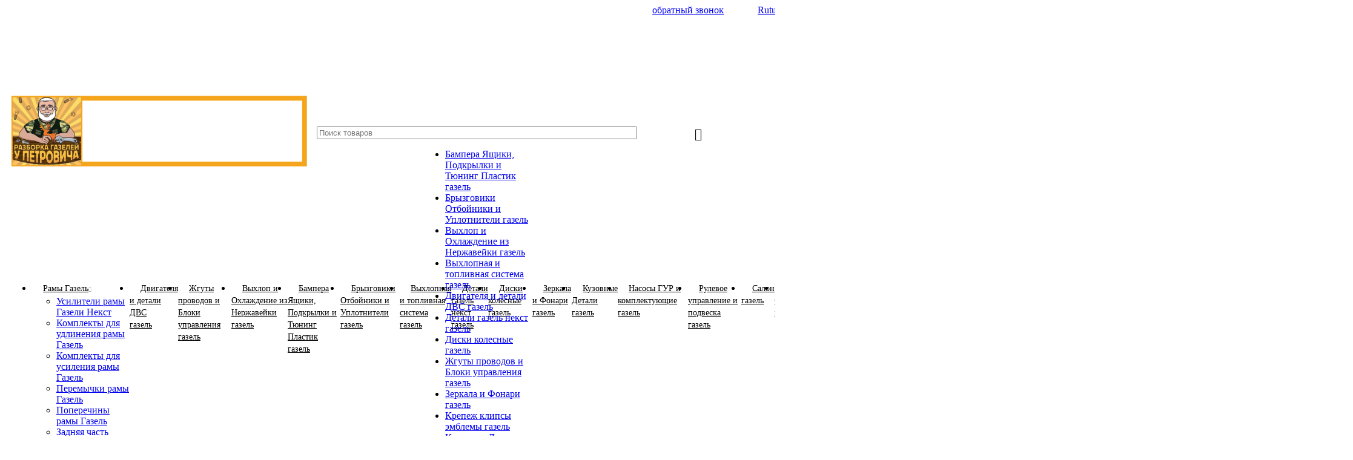

--- FILE ---
content_type: text/html; charset=UTF-8
request_url: https://razborgaz.ru/product-tag/gbts-405-evro-3/
body_size: 47344
content:
<!DOCTYPE html>
<html lang="ru-RU">
<head><meta charset="UTF-8"><script>if(navigator.userAgent.match(/MSIE|Internet Explorer/i)||navigator.userAgent.match(/Trident\/7\..*?rv:11/i)){var href=document.location.href;if(!href.match(/[?&]nowprocket/)){if(href.indexOf("?")==-1){if(href.indexOf("#")==-1){document.location.href=href+"?nowprocket=1"}else{document.location.href=href.replace("#","?nowprocket=1#")}}else{if(href.indexOf("#")==-1){document.location.href=href+"&nowprocket=1"}else{document.location.href=href.replace("#","&nowprocket=1#")}}}}</script><script>(()=>{class RocketLazyLoadScripts{constructor(){this.v="1.2.5.1",this.triggerEvents=["keydown","mousedown","mousemove","touchmove","touchstart","touchend","wheel"],this.userEventHandler=this.t.bind(this),this.touchStartHandler=this.i.bind(this),this.touchMoveHandler=this.o.bind(this),this.touchEndHandler=this.h.bind(this),this.clickHandler=this.u.bind(this),this.interceptedClicks=[],this.interceptedClickListeners=[],this.l(this),window.addEventListener("pageshow",(t=>{this.persisted=t.persisted,this.everythingLoaded&&this.m()})),document.addEventListener("DOMContentLoaded",(()=>{this.p()})),this.delayedScripts={normal:[],async:[],defer:[]},this.trash=[],this.allJQueries=[]}k(t){document.hidden?t.t():(this.triggerEvents.forEach((e=>window.addEventListener(e,t.userEventHandler,{passive:!0}))),window.addEventListener("touchstart",t.touchStartHandler,{passive:!0}),window.addEventListener("mousedown",t.touchStartHandler),document.addEventListener("visibilitychange",t.userEventHandler))}_(){this.triggerEvents.forEach((t=>window.removeEventListener(t,this.userEventHandler,{passive:!0}))),document.removeEventListener("visibilitychange",this.userEventHandler)}i(t){"HTML"!==t.target.tagName&&(window.addEventListener("touchend",this.touchEndHandler),window.addEventListener("mouseup",this.touchEndHandler),window.addEventListener("touchmove",this.touchMoveHandler,{passive:!0}),window.addEventListener("mousemove",this.touchMoveHandler),t.target.addEventListener("click",this.clickHandler),this.L(t.target,!0),this.M(t.target,"onclick","rocket-onclick"),this.C())}o(t){window.removeEventListener("touchend",this.touchEndHandler),window.removeEventListener("mouseup",this.touchEndHandler),window.removeEventListener("touchmove",this.touchMoveHandler,{passive:!0}),window.removeEventListener("mousemove",this.touchMoveHandler),t.target.removeEventListener("click",this.clickHandler),this.L(t.target,!1),this.M(t.target,"rocket-onclick","onclick"),this.O()}h(){window.removeEventListener("touchend",this.touchEndHandler),window.removeEventListener("mouseup",this.touchEndHandler),window.removeEventListener("touchmove",this.touchMoveHandler,{passive:!0}),window.removeEventListener("mousemove",this.touchMoveHandler)}u(t){t.target.removeEventListener("click",this.clickHandler),this.L(t.target,!1),this.M(t.target,"rocket-onclick","onclick"),this.interceptedClicks.push(t),t.preventDefault(),t.stopPropagation(),t.stopImmediatePropagation(),this.O()}D(){window.removeEventListener("touchstart",this.touchStartHandler,{passive:!0}),window.removeEventListener("mousedown",this.touchStartHandler),this.interceptedClicks.forEach((t=>{t.target.dispatchEvent(new MouseEvent("click",{view:t.view,bubbles:!0,cancelable:!0}))}))}l(t){EventTarget.prototype.addEventListenerBase=EventTarget.prototype.addEventListener,EventTarget.prototype.addEventListener=function(e,i,o){"click"!==e||t.windowLoaded||i===t.clickHandler||t.interceptedClickListeners.push({target:this,func:i,options:o}),(this||window).addEventListenerBase(e,i,o)}}L(t,e){this.interceptedClickListeners.forEach((i=>{i.target===t&&(e?t.removeEventListener("click",i.func,i.options):t.addEventListener("click",i.func,i.options))})),t.parentNode!==document.documentElement&&this.L(t.parentNode,e)}S(){return new Promise((t=>{this.T?this.O=t:t()}))}C(){this.T=!0}O(){this.T=!1}M(t,e,i){t.hasAttribute&&t.hasAttribute(e)&&(event.target.setAttribute(i,event.target.getAttribute(e)),event.target.removeAttribute(e))}t(){this._(this),"loading"===document.readyState?document.addEventListener("DOMContentLoaded",this.R.bind(this)):this.R()}p(){let t=[];document.querySelectorAll("script[type=rocketlazyloadscript][data-rocket-src]").forEach((e=>{let i=e.getAttribute("data-rocket-src");if(i&&0!==i.indexOf("data:")){0===i.indexOf("//")&&(i=location.protocol+i);try{const o=new URL(i).origin;o!==location.origin&&t.push({src:o,crossOrigin:e.crossOrigin||"module"===e.getAttribute("data-rocket-type")})}catch(t){}}})),t=[...new Map(t.map((t=>[JSON.stringify(t),t]))).values()],this.j(t,"preconnect")}async R(){this.lastBreath=Date.now(),this.P(this),this.F(this),this.q(),this.A(),this.I(),await this.U(this.delayedScripts.normal),await this.U(this.delayedScripts.defer),await this.U(this.delayedScripts.async);try{await this.W(),await this.H(this),await this.J()}catch(t){console.error(t)}window.dispatchEvent(new Event("rocket-allScriptsLoaded")),this.everythingLoaded=!0,this.S().then((()=>{this.D()})),this.N()}A(){document.querySelectorAll("script[type=rocketlazyloadscript]").forEach((t=>{t.hasAttribute("data-rocket-src")?t.hasAttribute("async")&&!1!==t.async?this.delayedScripts.async.push(t):t.hasAttribute("defer")&&!1!==t.defer||"module"===t.getAttribute("data-rocket-type")?this.delayedScripts.defer.push(t):this.delayedScripts.normal.push(t):this.delayedScripts.normal.push(t)}))}async B(t){if(await this.G(),!0!==t.noModule||!("noModule"in HTMLScriptElement.prototype))return new Promise((e=>{let i;function o(){(i||t).setAttribute("data-rocket-status","executed"),e()}try{if(navigator.userAgent.indexOf("Firefox/")>0||""===navigator.vendor)i=document.createElement("script"),[...t.attributes].forEach((t=>{let e=t.nodeName;"type"!==e&&("data-rocket-type"===e&&(e="type"),"data-rocket-src"===e&&(e="src"),i.setAttribute(e,t.nodeValue))})),t.text&&(i.text=t.text),i.hasAttribute("src")?(i.addEventListener("load",o),i.addEventListener("error",(function(){i.setAttribute("data-rocket-status","failed"),e()})),setTimeout((()=>{i.isConnected||e()}),1)):(i.text=t.text,o()),t.parentNode.replaceChild(i,t);else{const i=t.getAttribute("data-rocket-type"),n=t.getAttribute("data-rocket-src");i?(t.type=i,t.removeAttribute("data-rocket-type")):t.removeAttribute("type"),t.addEventListener("load",o),t.addEventListener("error",(function(){t.setAttribute("data-rocket-status","failed"),e()})),n?(t.removeAttribute("data-rocket-src"),t.src=n):t.src="data:text/javascript;base64,"+window.btoa(unescape(encodeURIComponent(t.text)))}}catch(i){t.setAttribute("data-rocket-status","failed"),e()}}));t.setAttribute("data-rocket-status","skipped")}async U(t){const e=t.shift();return e&&e.isConnected?(await this.B(e),this.U(t)):Promise.resolve()}I(){this.j([...this.delayedScripts.normal,...this.delayedScripts.defer,...this.delayedScripts.async],"preload")}j(t,e){var i=document.createDocumentFragment();t.forEach((t=>{const o=t.getAttribute&&t.getAttribute("data-rocket-src")||t.src;if(o){const n=document.createElement("link");n.href=o,n.rel=e,"preconnect"!==e&&(n.as="script"),t.getAttribute&&"module"===t.getAttribute("data-rocket-type")&&(n.crossOrigin=!0),t.crossOrigin&&(n.crossOrigin=t.crossOrigin),t.integrity&&(n.integrity=t.integrity),i.appendChild(n),this.trash.push(n)}})),document.head.appendChild(i)}P(t){let e={};function i(i,o){return e[o].eventsToRewrite.indexOf(i)>=0&&!t.everythingLoaded?"rocket-"+i:i}function o(t,o){!function(t){e[t]||(e[t]={originalFunctions:{add:t.addEventListener,remove:t.removeEventListener},eventsToRewrite:[]},t.addEventListener=function(){arguments[0]=i(arguments[0],t),e[t].originalFunctions.add.apply(t,arguments)},t.removeEventListener=function(){arguments[0]=i(arguments[0],t),e[t].originalFunctions.remove.apply(t,arguments)})}(t),e[t].eventsToRewrite.push(o)}function n(e,i){let o=e[i];e[i]=null,Object.defineProperty(e,i,{get:()=>o||function(){},set(n){t.everythingLoaded?o=n:e["rocket"+i]=o=n}})}o(document,"DOMContentLoaded"),o(window,"DOMContentLoaded"),o(window,"load"),o(window,"pageshow"),o(document,"readystatechange"),n(document,"onreadystatechange"),n(window,"onload"),n(window,"onpageshow")}F(t){let e;function i(e){return t.everythingLoaded?e:e.split(" ").map((t=>"load"===t||0===t.indexOf("load.")?"rocket-jquery-load":t)).join(" ")}function o(o){if(o&&o.fn&&!t.allJQueries.includes(o)){o.fn.ready=o.fn.init.prototype.ready=function(e){return t.domReadyFired?e.bind(document)(o):document.addEventListener("rocket-DOMContentLoaded",(()=>e.bind(document)(o))),o([])};const e=o.fn.on;o.fn.on=o.fn.init.prototype.on=function(){return this[0]===window&&("string"==typeof arguments[0]||arguments[0]instanceof String?arguments[0]=i(arguments[0]):"object"==typeof arguments[0]&&Object.keys(arguments[0]).forEach((t=>{const e=arguments[0][t];delete arguments[0][t],arguments[0][i(t)]=e}))),e.apply(this,arguments),this},t.allJQueries.push(o)}e=o}o(window.jQuery),Object.defineProperty(window,"jQuery",{get:()=>e,set(t){o(t)}})}async H(t){const e=document.querySelector("script[data-webpack]");e&&(await async function(){return new Promise((t=>{e.addEventListener("load",t),e.addEventListener("error",t)}))}(),await t.K(),await t.H(t))}async W(){this.domReadyFired=!0,await this.G(),document.dispatchEvent(new Event("rocket-readystatechange")),await this.G(),document.rocketonreadystatechange&&document.rocketonreadystatechange(),await this.G(),document.dispatchEvent(new Event("rocket-DOMContentLoaded")),await this.G(),window.dispatchEvent(new Event("rocket-DOMContentLoaded"))}async J(){await this.G(),document.dispatchEvent(new Event("rocket-readystatechange")),await this.G(),document.rocketonreadystatechange&&document.rocketonreadystatechange(),await this.G(),window.dispatchEvent(new Event("rocket-load")),await this.G(),window.rocketonload&&window.rocketonload(),await this.G(),this.allJQueries.forEach((t=>t(window).trigger("rocket-jquery-load"))),await this.G();const t=new Event("rocket-pageshow");t.persisted=this.persisted,window.dispatchEvent(t),await this.G(),window.rocketonpageshow&&window.rocketonpageshow({persisted:this.persisted}),this.windowLoaded=!0}m(){document.onreadystatechange&&document.onreadystatechange(),window.onload&&window.onload(),window.onpageshow&&window.onpageshow({persisted:this.persisted})}q(){const t=new Map;document.write=document.writeln=function(e){const i=document.currentScript;i||console.error("WPRocket unable to document.write this: "+e);const o=document.createRange(),n=i.parentElement;let s=t.get(i);void 0===s&&(s=i.nextSibling,t.set(i,s));const c=document.createDocumentFragment();o.setStart(c,0),c.appendChild(o.createContextualFragment(e)),n.insertBefore(c,s)}}async G(){Date.now()-this.lastBreath>45&&(await this.K(),this.lastBreath=Date.now())}async K(){return document.hidden?new Promise((t=>setTimeout(t))):new Promise((t=>requestAnimationFrame(t)))}N(){this.trash.forEach((t=>t.remove()))}static run(){const t=new RocketLazyLoadScripts;t.k(t)}}RocketLazyLoadScripts.run()})();</script>
	
	<link rel="profile" href="https://gmpg.org/xfn/11">
	<link rel="pingback" href="https://razborgaz.ru/xmlrpc.php">

<meta name="google-site-verification" content="ie8lTEphQEivatY5SIyId4UhI-TnPZX3iDFA3qUcfP0" />
<meta name="yandex-verification" content="02407a5f38c727f5" />

	<meta name='robots' content='noindex, follow' />

	<!-- This site is optimized with the Yoast SEO Premium plugin v22.3 (Yoast SEO v22.8) - https://yoast.com/wordpress/plugins/seo/ -->
	<title>Архивы гбц 405 евро 3 - Запчасти на ГАЗЕЛЬ</title><style id="rocket-critical-css">ul{box-sizing:border-box}:root{--wp--preset--font-size--normal:16px;--wp--preset--font-size--huge:42px}.screen-reader-text{border:0;clip:rect(1px,1px,1px,1px);-webkit-clip-path:inset(50%);clip-path:inset(50%);height:1px;margin:-1px;overflow:hidden;padding:0;position:absolute;width:1px;word-wrap:normal!important}.container{width:100%;padding-right:15px;padding-left:15px;margin-right:auto;margin-left:auto}.row{display:flex;flex-wrap:wrap;margin-inline:calc((var(--wd-sp,30px)/ 2) * -1)}.col-12,.col-lg-3,.col-lg-9,.col-md-3,.col-md-9{position:relative;width:100%;min-height:1px;padding-inline:calc(var(--wd-sp,30px)/ 2)}.col-12{flex:0 0 100%;max-width:100%}.order-last{order:13}@media (min-width:769px){.col-md-3{flex:0 0 25%;max-width:25%}.col-md-9{flex:0 0 75%;max-width:75%}.order-md-first{order:-1}}@media (min-width:1025px){.col-lg-3{flex:0 0 25%;max-width:25%}.col-lg-9{flex:0 0 75%;max-width:75%}}.align-items-start{align-items:flex-start!important}:root{--wd-text-line-height:1.6;--wd-brd-radius:.001px;--wd-form-height:42px;--wd-form-color:inherit;--wd-form-placeholder-color:inherit;--wd-form-bg:transparent;--wd-form-brd-color:rgba(0,0,0,0.1);--wd-form-brd-color-focus:rgba(0,0,0,0.15);--wd-form-chevron:url([data-uri]);--btn-height:42px;--btn-transform:uppercase;--btn-font-weight:600;--btn-font-family:inherit;--btn-font-style:unset;--wd-main-bgcolor:#fff;--wd-scroll-w:.001px;--wd-admin-bar-h:.001px;--wd-tags-mb:20px;--wd-block-spacing:20px;--wd-header-banner-mt:.001px;--wd-sticky-nav-w:.001px;--color-white:#fff;--color-gray-100:#f7f7f7;--color-gray-200:#f1f1f1;--color-gray-300:#bbb;--color-gray-400:#a5a5a5;--color-gray-500:#777;--color-gray-600:#666;--color-gray-700:#555;--color-gray-800:#333;--color-gray-900:#242424;--bgcolor-black-rgb:0,0,0;--bgcolor-white-rgb:255,255,255;--bgcolor-white:#fff;--bgcolor-gray-100:#f7f7f7;--bgcolor-gray-200:#f7f7f7;--bgcolor-gray-300:#f1f1f1;--bgcolor-gray-400:rgba(187,187,187,0.4);--brdcolor-gray-200:rgba(0,0,0,0.075);--brdcolor-gray-300:rgba(0,0,0,0.105);--brdcolor-gray-400:rgba(0,0,0,0.12);--brdcolor-gray-500:rgba(0,0,0,0.2)}html,body,div,span,h3,h5,p,a,del,img,ins,strong,ul,li,form,label,aside,header,nav{margin:0;padding:0;border:0;vertical-align:baseline;font:inherit;font-size:100%}*,*:before,*:after{-webkit-box-sizing:border-box;-moz-box-sizing:border-box;box-sizing:border-box}html{line-height:1;-webkit-text-size-adjust:100%;font-family:sans-serif;overflow-x:hidden}ul{list-style:none;margin-bottom:var(--list-mb);padding-left:var(--li-pl);--list-mb:20px;--li-mb:10px;--li-pl:17px}a img{border:none}aside,header,nav{display:block}a,button,input{touch-action:manipulation}button,input,select{margin:0;color:inherit;font:inherit}button{overflow:visible}button{-webkit-appearance:button}button::-moz-focus-inner,input::-moz-focus-inner{padding:0;border:0;padding:0;border:0}body{margin:0;background-color:#fff;color:var(--wd-text-color);text-rendering:optimizeLegibility;font-weight:var(--wd-text-font-weight);font-style:var(--wd-text-font-style);font-size:var(--wd-text-font-size);font-family:var(--wd-text-font);-webkit-font-smoothing:antialiased;-moz-osx-font-smoothing:grayscale;line-height:var(--wd-text-line-height)}@supports (overflow:clip){body{overflow:clip}}p{margin-bottom:var(--wd-tags-mb)}a{color:var(--wd-link-color);text-decoration:none}label{display:block;margin-bottom:5px;color:var(--wd-title-color);vertical-align:middle;font-weight:400}.required{border:none;color:#E01020;font-size:16px;line-height:1}strong{font-weight:600}ins{text-decoration:none}img{max-width:100%;height:auto;border:0;vertical-align:middle}h3{font-size:22px}h5{font-size:16px}.wd-entities-title a{color:inherit}h3,h5{display:block;margin-bottom:var(--wd-tags-mb);color:var(--wd-title-color);text-transform:var(--wd-title-transform);font-weight:var(--wd-title-font-weight);font-style:var(--wd-title-font-style);font-family:var(--wd-title-font);line-height:1.4}.wd-entities-title{display:block;color:var(--wd-entities-title-color);word-wrap:break-word;font-weight:var(--wd-entities-title-font-weight);font-style:var(--wd-entities-title-font-style);font-family:var(--wd-entities-title-font);text-transform:var(--wd-entities-title-transform);line-height:1.4}li{margin-bottom:var(--li-mb)}li:last-child{margin-bottom:0}li>ul{margin-top:var(--li-mb);margin-bottom:0}ul{list-style:disc}.wd-sub-menu,.wd-nav{list-style:none;--li-pl:0}.wd-sub-menu,.wd-nav{--list-mb:0;--li-mb:0}.text-center{--content-align:center;--text-align:center;text-align:var(--text-align)}.text-right{--text-align:right;text-align:var(--text-align);--content-align:flex-end}.text-left{--text-align:left;text-align:var(--text-align);--content-align:flex-start}[class*="color-scheme-light"]{--color-white:#000;--color-gray-100:rgba(255,255,255,0.1);--color-gray-200:rgba(255,255,255,0.2);--color-gray-300:rgba(255,255,255,0.5);--color-gray-400:rgba(255,255,255,0.6);--color-gray-500:rgba(255,255,255,0.7);--color-gray-600:rgba(255,255,255,0.8);--color-gray-700:rgba(255,255,255,0.9);--color-gray-800:#fff;--color-gray-900:#fff;--bgcolor-black-rgb:255,255,255;--bgcolor-white-rgb:0,0,0;--bgcolor-white:#0f0f0f;--bgcolor-gray-100:#0a0a0a;--bgcolor-gray-200:#121212;--bgcolor-gray-300:#141414;--bgcolor-gray-400:#171717;--brdcolor-gray-200:rgba(255,255,255,0.1);--brdcolor-gray-300:rgba(255,255,255,0.15);--brdcolor-gray-400:rgba(255,255,255,0.25);--brdcolor-gray-500:rgba(255,255,255,0.3);--wd-text-color:rgba(255,255,255,0.8);--wd-title-color:#fff;--wd-widget-title-color:var(--wd-title-color);--wd-entities-title-color:#fff;--wd-entities-title-color-hover:rgba(255,255,255,0.8);--wd-link-color:rgba(255,255,255,0.9);--wd-link-color-hover:#fff;--wd-form-brd-color:rgba(255,255,255,0.2);--wd-form-brd-color-focus:rgba(255,255,255,0.3);--wd-form-placeholder-color:rgba(255,255,255,0.6);--wd-form-chevron:url([data-uri]);--wd-main-bgcolor:#1a1a1a;color:var(--wd-text-color)}.color-scheme-dark{--color-white:#fff;--color-gray-100:#f7f7f7;--color-gray-200:#f1f1f1;--color-gray-300:#bbb;--color-gray-400:#a5a5a5;--color-gray-500:#777;--color-gray-600:#666;--color-gray-700:#555;--color-gray-800:#333;--color-gray-900:#242424;--bgcolor-black-rgb:0,0,0;--bgcolor-white-rgb:255,255,255;--bgcolor-white:#fff;--bgcolor-gray-100:#f7f7f7;--bgcolor-gray-200:#f7f7f7;--bgcolor-gray-300:#f1f1f1;--bgcolor-gray-400:rgba(187,187,187,0.4);--brdcolor-gray-200:rgba(0,0,0,0.075);--brdcolor-gray-300:rgba(0,0,0,0.105);--brdcolor-gray-400:rgba(0,0,0,0.12);--brdcolor-gray-500:rgba(0,0,0,0.2);--wd-text-color:#777;--wd-title-color:#242424;--wd-entities-title-color:#333;--wd-entities-title-color-hover:rgba(51,51,51,0.65);--wd-link-color:#333;--wd-link-color-hover:#242424;--wd-form-brd-color:rgba(0,0,0,0.1);--wd-form-brd-color-focus:rgba(0,0,0,0.15);--wd-form-placeholder-color:#777;color:var(--wd-text-color)}.color-primary{color:var(--wd-primary-color)}.set-cont-mb-s{--wd-tags-mb:10px}.reset-last-child>*:last-child{margin-bottom:0}@keyframes wd-fadeIn{from{opacity:0}to{opacity:1}}input[type='text'],input[type='password'],select{-webkit-appearance:none;-moz-appearance:none;appearance:none}input[type='text'],input[type='password'],select{padding:0 15px;max-width:100%;width:100%;height:var(--wd-form-height);border:var(--wd-form-brd-width) solid var(--wd-form-brd-color);border-radius:var(--wd-form-brd-radius);background-color:var(--wd-form-bg);box-shadow:none;color:var(--wd-form-color);vertical-align:middle;font-size:14px}::-webkit-input-placeholder{color:var(--wd-form-placeholder-color)}::-moz-placeholder{color:var(--wd-form-placeholder-color)}:-moz-placeholder{color:var(--wd-form-placeholder-color)}input[type="checkbox"]{box-sizing:border-box;margin-top:0;padding:0;vertical-align:middle;margin-inline-end:5px}select{padding-right:30px;background-image:var(--wd-form-chevron);background-position:right 10px top 50%;background-size:auto 18px;background-repeat:no-repeat}select option{background-color:var(--bgcolor-white)}input:-webkit-autofill{border-color:var(--wd-form-brd-color);-webkit-box-shadow:0 0 0 1000px var(--wd-form-bg) inset;-webkit-text-fill-color:var(--wd-form-color)}[class*="wd-grid"]{--wd-col:var(--wd-col-lg);--wd-gap:var(--wd-gap-lg);--wd-col-lg:1;--wd-gap-lg:20px}[class*="wd-grid-f"]{display:flex;flex-wrap:wrap;gap:var(--wd-gap)}.wd-grid-f-col{gap:0;margin:0 calc(var(--wd-gap) / -2) calc(var(--wd-gap) * -1)}.wd-grid-f-col>.wd-col{width:100%;min-height:1px;flex:0 0 calc(100% / var(--wd-col) * var(--wd-col-wider, 1));max-width:calc(100% / var(--wd-col) * var(--wd-col-wider, 1));padding-inline:calc(var(--wd-gap) / 2);margin-bottom:var(--wd-gap)}.wd-loader:after{content:"";display:inline-block;width:30px;height:30px;border:1px solid rgba(0,0,0,0);border-left-color:var(--color-gray-900);border-radius:50%;vertical-align:middle;animation:wd-rotate 450ms infinite linear var(--wd-anim-state, paused)}.wd-scroll-content{overflow:hidden;overflow-y:auto;-webkit-overflow-scrolling:touch;max-height:50vh}.wd-dropdown{position:absolute;top:100%;left:0;z-index:380;margin-top:15px;margin-right:0;margin-left:calc(var(--nav-gap, .001px) / 2 * -1);background-color:var(--bgcolor-white);background-position:bottom right;background-clip:border-box;background-repeat:no-repeat;box-shadow:0 0 3px rgba(0,0,0,0.15);text-align:left;border-radius:var(--wd-brd-radius);visibility:hidden;opacity:0;transform:translateY(15px) translateZ(0)}.wd-dropdown:after{content:"";position:absolute;inset-inline:0;bottom:100%;height:15px}.wd-dropdown-menu{min-height:min(var(--wd-dropdown-height, unset),var(--wd-content-h, var(--wd-dropdown-height, unset)));width:var(--wd-dropdown-width);background-image:var(--wd-dropdown-bg-img)}.wd-dropdown-menu.wd-design-default{padding:var(--wd-dropdown-padding, 12px 20px);--wd-dropdown-width:220px}.wd-dropdown-menu.wd-design-default>.container{padding:0;width:auto}.wd-sub-menu{--sub-menu-color:#848484;--sub-menu-color-hover:var(--wd-primary-color)}.wd-sub-menu li{position:relative}.wd-sub-menu li>a{position:relative;display:flex;align-items:center;padding-top:8px;padding-bottom:8px;color:var(--sub-menu-color);font-size:14px;line-height:1.3}.wd-nav-img{display:inline-block;margin-right:7px;max-height:18px;width:auto!important}.wd-nav{--nav-gap:20px;display:inline-flex;flex-wrap:wrap;justify-content:var(--text-align);text-align:left;gap:1px var(--nav-gap)}.wd-nav>li{position:relative}.wd-nav>li>a{position:relative;display:flex;align-items:center;flex-direction:row;text-transform:uppercase;font-weight:600;font-size:13px;line-height:1.2}.wd-nav li.color-primary{--nav-color:var(--wd-primary-color);--nav-color-hover:var(--wd-primary-color);--nav-color-active:var(--wd-primary-color)}.wd-nav[class*="wd-style-"]{--nav-color:#333;--nav-color-hover:rgba(51,51,51,0.7);--nav-color-active:rgba(51,51,51,0.7);--nav-chevron-color:rgba(82, 82, 82, .45)}.wd-nav[class*="wd-style-"]>li>a{color:var(--nav-color)}.wd-nav.wd-style-default{--nav-color-hover:var(--wd-primary-color);--nav-color-active:var(--wd-primary-color)}.wd-nav.wd-style-separated>li{align-items:center}.wd-action-btn{display:inline-flex;vertical-align:middle;--action-btn-color:var(--color-gray-800);--action-btn-hover-color:var(--color-gray-500)}.wd-action-btn>a{display:inline-flex;align-items:center;justify-content:center;color:var(--action-btn-color)}.wd-action-btn>a:before{font-family:"woodmart-font"}.wd-action-btn>a:after{position:absolute;top:calc(50% - .5em);left:0;opacity:0;content:"";display:inline-block;width:1em;height:1em;border:1px solid rgba(0,0,0,0);border-left-color:var(--color-gray-900);border-radius:50%;vertical-align:middle;animation:wd-rotate 450ms infinite linear var(--wd-anim-state, paused)}.wd-action-btn.wd-style-icon>a{position:relative;flex-direction:column;width:50px;height:50px;font-weight:400;font-size:0!important;line-height:0}.wd-action-btn.wd-style-icon>a:before{font-size:20px}.wd-action-btn.wd-style-icon>a:after{left:calc(50% - .5em);font-size:18px}.wd-action-btn.wd-style-text>a{position:relative;font-weight:600;line-height:1}.wd-action-btn.wd-style-text>a:before{margin-inline-end:.3em;font-size:110%;font-weight:400}.wd-compare-icon>a:before{content:"\f128"}.wd-wishlist-icon>a:before{content:"\f106"}.wd-quick-view-icon>a:before{content:"\f130"}.wd-cross-icon>a:before{content:"\f112"}.wd-burger-icon>a:before{content:"\f15a"}.wd-heading{display:flex;flex:0 0 auto;align-items:center;justify-content:flex-end;gap:10px;padding:20px 15px;border-bottom:1px solid var(--brdcolor-gray-300)}.wd-heading .wd-action-btn{flex:0 0 auto}.wd-heading .wd-action-btn.wd-style-text>a{height:25px}.widget-title{margin-bottom:20px;color:var(--wd-widget-title-color);text-transform:var(--wd-widget-title-transform);font-weight:var(--wd-widget-title-font-weight);font-style:var(--wd-widget-title-font-style);font-size:var(--wd-widget-title-font-size);font-family:var(--wd-widget-title-font)}.widget{margin-bottom:30px;padding-bottom:30px;border-bottom:1px solid var(--brdcolor-gray-300)}.widget:last-child{margin-bottom:0;padding-bottom:0;border-bottom:none}.website-wrapper{position:relative;background-color:var(--wd-main-bgcolor)}.main-page-wrapper{margin-top:-40px;padding-top:40px;min-height:50vh;background-color:var(--wd-main-bgcolor)}.site-content{margin-bottom:40px}.container{max-width:var(--wd-container-w)}.sidebar-container{margin-bottom:40px}.sidebar-container .wd-heading{display:none}.searchform[class*="wd-style-with-bg"] .searchsubmit{color:#fff;background-color:var(--wd-primary-color)}.searchform.wd-style-with-bg .searchsubmit{border-start-end-radius:var(--wd-form-brd-radius);border-end-end-radius:var(--wd-form-brd-radius)}@media (min-width:1025px){.wd-scroll{--scrollbar-track-bg:rgba(0,0,0,0.05);--scrollbar-thumb-bg:rgba(0,0,0,0.12)}.wd-scroll ::-webkit-scrollbar{width:5px}.wd-scroll ::-webkit-scrollbar-track{background-color:var(--scrollbar-track-bg)}.wd-scroll ::-webkit-scrollbar-thumb{background-color:var(--scrollbar-thumb-bg)}}@media (max-width:1024px){@supports not (overflow:clip){body{overflow:hidden}}[class*="wd-grid"]{--wd-col:var(--wd-col-md);--wd-gap:var(--wd-gap-md);--wd-col-md:var(--wd-col-lg);--wd-gap-md:var(--wd-gap-lg)}}@media (max-width:768.98px){[class*="wd-grid"]{--wd-col:var(--wd-col-sm);--wd-gap:var(--wd-gap-sm);--wd-col-sm:var(--wd-col-md);--wd-gap-sm:var(--wd-gap-md)}}.product_list_widget>li{margin-bottom:15px;padding-bottom:15px;border-bottom:1px solid var(--brdcolor-gray-300)}.product_list_widget>li:after{content:"";display:block;clear:both}.product_list_widget>li img{float:left;margin-right:15px;min-width:65px;max-width:65px;border-radius:calc(var(--wd-brd-radius) / 1.5)}.product_list_widget>li .widget-product-wrap{display:flex}.product_list_widget>li .widget-product-img{flex:0 0 auto;overflow:hidden;margin-right:15px}.product_list_widget>li .widget-product-img img{float:none;margin-right:0}.product_list_widget>li .widget-product-info{flex:1 1 auto}.product_list_widget>li .wd-entities-title{margin-bottom:8px;font-size:inherit}.product_list_widget>li .price{display:block}.product_list_widget>li:last-child{margin-bottom:0;padding-bottom:0;border-bottom:none}.wd-breadcrumbs{vertical-align:middle}.woocommerce-breadcrumb{display:inline-flex;align-items:center;flex-wrap:wrap;color:var(--color-gray-800)}.woocommerce-breadcrumb a{margin-inline-end:6px}.woocommerce-breadcrumb a:after{content:"/";margin-inline-start:5px}.woocommerce-breadcrumb a{color:var(--color-gray-500)}.woocommerce-breadcrumb .breadcrumb-last{margin-inline-end:8px;font-weight:600}.woocommerce-breadcrumb .breadcrumb-last:last-child{margin-inline-end:0}.amount{color:var(--wd-primary-color);font-weight:600}del .amount{color:var(--color-gray-300);font-weight:400}.price{color:var(--wd-primary-color)}.price .amount{font-size:inherit}.price del{color:var(--color-gray-300);font-size:90%}.price ins{padding:0;background-color:transparent;color:var(--wd-primary-color);text-decoration:none;opacity:1}.woocommerce-notices-wrapper:empty{display:none}[class*="screen-reader"]{position:absolute!important;clip:rect(1px,1px,1px,1px)}.wd-products-element{position:relative}.wd-products{position:relative;align-items:flex-start}.shop-content-area>.woocommerce-notices-wrapper{margin-bottom:30px}.wd-show-sidebar-btn{display:none}.wd-show-sidebar-btn.wd-style-text>a:before{font-size:120%}.wd-shop-tools .woocommerce-ordering.wd-style-underline select{max-width:200px}.wd-builder-off .woocommerce-result-count{display:none;margin-bottom:0}@media (max-width:1024px){.wd-builder-off .wd-products-per-page{display:none}.wd-builder-off .wd-products-shop-view{display:none}}.wd-products-per-page{display:inline-flex;align-items:center;flex-wrap:wrap;color:var(--color-gray-500)}.wd-products-per-page .per-page-title{display:inline-block;color:var(--color-gray-900);vertical-align:middle;font-weight:600}.wd-products-per-page .per-page-title:after{content:' :'}.wd-products-per-page .per-page-variation{display:inline-block;padding:0 7px;color:var(--color-gray-500);vertical-align:middle}.wd-products-per-page .per-page-variation.current-variation{color:var(--color-gray-900);font-weight:600}.wd-products-per-page .per-page-border{display:inline-block;vertical-align:middle}.wd-products-per-page .per-page-border:after{content:"/"}.wd-products-per-page .per-page-border:last-child{display:none}.shop-loop-head{display:flex;align-items:center;flex-wrap:wrap;justify-content:space-between;gap:10px;margin-bottom:30px;max-width:100%;width:100%}.wd-shop-tools{display:flex;align-items:center;flex-wrap:wrap;gap:10px 30px;max-width:100%}@media (max-width:1024px){.shop-loop-head{margin-bottom:20px}.shop-content-area .shop-loop-head{margin-top:-15px}}@media (max-width:768.98px){.wd-shop-tools{gap:10px}.shop-content-area .shop-loop-head{margin-top:-20px}}.woocommerce-ordering.wd-style-underline select{padding-top:5px;padding-bottom:5px;height:auto;border-top-style:none;border-right-style:none;border-left-style:none;border-radius:0;background-color:unset;background-position:right 0 top 50%;color:var(--color-gray-900);font-weight:600;font-size:inherit;line-height:1.2;padding-inline-start:2px;padding-inline-end:20px}@media (max-width:768.98px){.woocommerce-ordering.wd-ordering-mb-icon{position:relative;z-index:1;display:flex;align-items:center;justify-content:center;width:30px;height:30px}.woocommerce-ordering.wd-ordering-mb-icon select{position:absolute;inset:0;padding:0;height:inherit;border:none;background:none;color:transparent!important;font-weight:400;font-size:16px;-webkit-appearance:none;-moz-appearance:none}.woocommerce-ordering.wd-ordering-mb-icon select option{font-size:14px}.woocommerce-ordering.wd-ordering-mb-icon:after{position:relative;color:var(--color-gray-900);font-size:120%;z-index:2;content:"\f119";font-family:"woodmart-font"}}.wd-products-shop-view{display:inline-flex;align-items:center;flex-wrap:wrap;gap:10px .9em;line-height:1}.wd-products-shop-view a{--wd-link-color:var(--color-gray-300);--wd-link-color-hover:var(--color-gray-600)}.wd-products-shop-view a.current-variation{color:var(--color-gray-800)}.wd-products-shop-view a:before{font-size:180%;content:"\f12a";font-family:"woodmart-font"}.wd-products-shop-view a.per-row-2:before{content:"\f12b"}.wd-products-shop-view a.per-row-3:before{content:"\f12c"}.wd-products-shop-view a.per-row-4:before{content:"\f12d"}@font-face{font-display:swap;font-weight:normal;font-style:normal;font-family:"woodmart-font";src:url("//razborgaz.ru/wp-content/themes/razborgaz/fonts/woodmart-font-1-400.woff2?v=7.5.0") format("woff2")}:root{--wd-text-font:"Cabin", Arial, Helvetica, sans-serif;--wd-text-font-weight:400;--wd-text-color:#777777;--wd-text-font-size:14px;--wd-title-font:"Cabin", Arial, Helvetica, sans-serif;--wd-title-font-weight:600;--wd-title-color:#242424;--wd-entities-title-font:"Cabin", Arial, Helvetica, sans-serif;--wd-entities-title-font-weight:600;--wd-entities-title-color:#333333;--wd-entities-title-color-hover:rgb(51 51 51 / 65%);--wd-alternative-font:"Lato", Arial, Helvetica, sans-serif;--wd-widget-title-font:"Cabin", Arial, Helvetica, sans-serif;--wd-widget-title-font-weight:600;--wd-widget-title-transform:uppercase;--wd-widget-title-color:#333;--wd-widget-title-font-size:16px;--wd-header-el-font:"Lato", Arial, Helvetica, sans-serif;--wd-header-el-font-weight:700;--wd-header-el-transform:uppercase;--wd-header-el-font-size:13px;--wd-primary-color:rgb(244,165,28);--wd-alternative-color:#fbbc34;--wd-link-color:#333333;--wd-link-color-hover:#242424;--btn-default-bgcolor:#f7f7f7;--btn-default-bgcolor-hover:#efefef;--btn-accented-bgcolor:rgb(244,165,28);--btn-accented-bgcolor-hover:rgb(222,150,26);--wd-form-brd-width:2px;--notices-success-bg:#459647;--notices-success-color:#fff;--notices-warning-bg:#E0B252;--notices-warning-color:#fff}:root{--wd-container-w:1222px;--wd-form-brd-radius:35px;--btn-default-color:#333;--btn-default-color-hover:#333;--btn-accented-color:#fff;--btn-accented-color-hover:#fff;--btn-default-brd-radius:35px;--btn-default-box-shadow:none;--btn-default-box-shadow-hover:none;--btn-accented-brd-radius:35px;--btn-accented-box-shadow:none;--btn-accented-box-shadow-hover:none;--wd-brd-radius:0px}.site-content{margin-bottom:0}.whb-header{margin-bottom:40px}.whb-flex-row{display:flex;flex-direction:row;flex-wrap:nowrap;justify-content:space-between}.whb-column{display:flex;align-items:center;flex-direction:row;max-height:inherit}.whb-col-left,.whb-mobile-left{justify-content:flex-start;margin-left:-10px}.whb-col-right,.whb-mobile-right{justify-content:flex-end;margin-right:-10px}.whb-col-mobile{flex:1 1 auto;justify-content:center;margin-inline:-10px}.whb-row{position:relative}.whb-top-bar{z-index:2}.whb-general-header{z-index:1}.whb-header-bottom{z-index:0}.whb-flex-flex-middle .whb-col-center{flex:1 1 0%}.whb-main-header{position:relative;top:0;right:0;left:0;z-index:390;backface-visibility:hidden;-webkit-backface-visibility:hidden}.whb-color-dark:not(.whb-with-bg){background-color:#fff}.wd-header-nav,.site-logo{padding-inline:10px}.wd-header-nav{flex:1 1 auto}.wd-nav-main>li>a,.wd-nav-secondary>li>a{height:40px;font-weight:var(--wd-header-el-font-weight);font-style:var(--wd-header-el-font-style);font-size:var(--wd-header-el-font-size);font-family:var(--wd-header-el-font);text-transform:var(--wd-header-el-transform)}.site-logo{max-height:inherit}.wd-logo{max-height:inherit}.wd-logo img{padding-top:5px;padding-bottom:5px;max-height:inherit;transform:translateZ(0);backface-visibility:hidden;-webkit-backface-visibility:hidden;perspective:800px}.wd-logo img[width]:not([src$=".svg"]){width:auto;object-fit:contain}.wd-header-mobile-nav .wd-tools-icon:before{content:"\f15a";font-family:"woodmart-font"}.wd-nav-mobile{display:none;margin-inline:0;animation:wd-fadeIn 1s ease}.wd-nav-mobile>li{flex:1 1 100%;max-width:100%;width:100%}.wd-nav-mobile>li>a{color:var(--color-gray-800)}.wd-nav-mobile li.menu-item-has-children>a:after{content:none}.wd-nav-mobile>li,.wd-nav-mobile>li>ul li{display:flex;flex-wrap:wrap}.wd-nav-mobile>li>a,.wd-nav-mobile>li>ul li>a{flex:1 1 0%;padding:5px 20px;min-height:50px;border-bottom:1px solid var(--brdcolor-gray-300)}@media (min-width:1025px){.whb-top-bar-inner{height:var(--wd-top-bar-h);max-height:var(--wd-top-bar-h)}.whb-general-header-inner{height:var(--wd-header-general-h);max-height:var(--wd-header-general-h)}.whb-header-bottom-inner{height:var(--wd-header-bottom-h);max-height:var(--wd-header-bottom-h)}.whb-hidden-lg{display:none}}@media (max-width:1024px){.whb-top-bar-inner{height:var(--wd-top-bar-sm-h);max-height:var(--wd-top-bar-sm-h)}.whb-general-header-inner{height:var(--wd-header-general-sm-h);max-height:var(--wd-header-general-sm-h)}.whb-header-bottom-inner{height:var(--wd-header-bottom-sm-h);max-height:var(--wd-header-bottom-sm-h)}.whb-visible-lg{display:none}}.wd-tools-element{position:relative;--wd-count-size:15px;--wd-header-el-color:#333;--wd-header-el-color-hover:rgba(51,51,51,.6)}.wd-tools-element>a{display:flex;align-items:center;justify-content:center;height:40px;color:var(--wd-header-el-color);line-height:1;padding-inline:10px}.wd-tools-element .wd-tools-icon{position:relative;display:flex;align-items:center;justify-content:center;font-size:0}.wd-tools-element .wd-tools-icon:before{font-size:20px}.wd-tools-element .wd-tools-text{margin-inline-start:8px;text-transform:var(--wd-header-el-transform);white-space:nowrap;font-weight:var(--wd-header-el-font-weight);font-style:var(--wd-header-el-font-style);font-size:var(--wd-header-el-font-size);font-family:var(--wd-header-el-font)}.wd-tools-element .wd-tools-count{z-index:1;width:var(--wd-count-size);height:var(--wd-count-size);border-radius:50%;text-align:center;letter-spacing:0;font-weight:400;line-height:var(--wd-count-size)}.wd-tools-element.wd-style-icon .wd-tools-text{display:none!important}.whb-color-light .wd-tools-element{--wd-header-el-color:#fff;--wd-header-el-color-hover:rgba(255,255,255,0.8)}.wd-header-text,.whb-column>.wd-social-icons{padding-inline:10px}.wd-header-text{flex:1 1 auto}.whb-top-bar .wd-header-text{font-size:12px;line-height:1.2}.whb-color-light .wd-header-text{--color-white:#000;--color-gray-100:rgba(255,255,255,0.1);--color-gray-200:rgba(255,255,255,0.2);--color-gray-300:rgba(255,255,255,0.5);--color-gray-400:rgba(255,255,255,0.6);--color-gray-500:rgba(255,255,255,0.7);--color-gray-600:rgba(255,255,255,0.8);--color-gray-700:rgba(255,255,255,0.9);--color-gray-800:#fff;--color-gray-900:#fff;--bgcolor-black-rgb:255,255,255;--bgcolor-white-rgb:0,0,0;--bgcolor-white:#0f0f0f;--bgcolor-gray-100:#0a0a0a;--bgcolor-gray-200:#121212;--bgcolor-gray-300:#141414;--bgcolor-gray-400:#171717;--brdcolor-gray-200:rgba(255,255,255,0.1);--brdcolor-gray-300:rgba(255,255,255,0.15);--brdcolor-gray-400:rgba(255,255,255,0.25);--brdcolor-gray-500:rgba(255,255,255,0.3);--wd-text-color:rgba(255,255,255,0.8);--wd-title-color:#fff;--wd-widget-title-color:var(--wd-title-color);--wd-entities-title-color:#fff;--wd-entities-title-color-hover:rgba(255,255,255,0.8);--wd-link-color:rgba(255,255,255,0.9);--wd-link-color-hover:#fff;--wd-form-brd-color:rgba(255,255,255,0.2);--wd-form-brd-color-focus:rgba(255,255,255,0.3);--wd-form-placeholder-color:rgba(255,255,255,0.6);--wd-form-chevron:url([data-uri]);--wd-main-bgcolor:#1a1a1a;color:var(--wd-text-color)}.whb-column>.wd-social-icons:not(.icons-design-default) .wd-social-icon{margin-inline:0}.whb-column>.wd-social-icons:not(.icons-design-default) .wd-social-icon:not(:last-child){margin-right:8px}.wd-header-wishlist .wd-tools-icon:before{content:"\f106";font-family:"woodmart-font"}.wd-header-compare .wd-tools-icon:before{content:"\f128";font-family:"woodmart-font"}.wd-social-icons{font-size:0}.wd-social-icons .wd-social-icon{display:inline-block;margin:4px;vertical-align:middle;text-align:center;font-size:0}.wd-social-icons .wd-icon{display:inline-block;vertical-align:middle;font-family:"woodmart-font"}.social-youtube{--social-color:#CB2027}.social-youtube .wd-icon:before{content:"\f162"}.social-whatsapp{--social-color:#1EBEA5}.social-whatsapp .wd-icon:before{content:"\f175"}.social-vk{--social-color:#4C75A3}.social-vk .wd-icon:before{content:"\f168"}.social-tg{--social-color:#37AEE2}.social-tg .wd-icon:before{content:"\f179"}.icons-design-colored .wd-social-icon{background-color:var(--social-color);color:#fff!important}.social-form-circle .wd-social-icon{border-radius:50%}.social-form-rounded .wd-social-icon{border-radius:5px}@media (min-width:1025px){.wd-social-icons .whatsapp-mobile{display:none!important}}@media (max-width:1024px){.wd-social-icons .whatsapp-desktop{display:none!important}}[class*="wd-header-search-form"]{padding-inline:10px;flex:1 1 auto}[class*="wd-header-search-form"] input[type='text']{min-width:290px}.wd-header-search-form-mobile .searchform{--wd-form-height:42px}.wd-header-search-form-mobile .searchform input[type="text"]{min-width:100%}[class*="wd-header-search-form"] .wd-style-with-bg{--wd-form-bg:#fff}.wd-dropdown-results{margin-top:0!important;overflow:hidden;right:calc((var(--wd-form-brd-radius) / 1.5));left:calc((var(--wd-form-brd-radius) / 1.5))}.wd-dropdown-results:after{width:auto!important;height:auto!important}.search-results-wrapper{position:relative}.wd-dropdown-results .wd-scroll-content{overscroll-behavior:none}.searchform{position:relative;--wd-search-btn-w:var(--wd-form-height);--wd-form-height:46px}.searchform input[type="text"]{padding-right:var(--wd-search-btn-w)}.searchform .searchsubmit{position:absolute;inset-block:0;right:0;padding:0;width:var(--wd-search-btn-w);min-height:unset;border:none;background-color:transparent;box-shadow:none;color:var(--wd-form-color);font-weight:400;font-size:0}.searchform .searchsubmit:after{font-size:calc(var(--wd-form-height) / 2.3);content:"\f130";font-family:"woodmart-font"}.searchform .searchsubmit:before{position:absolute;top:50%;left:50%;margin-top:calc((var(--wd-form-height) / 2.5) / -2);margin-left:calc((var(--wd-form-height) / 2.5) / -2);opacity:0;content:"";display:inline-block;width:calc(var(--wd-form-height) / 2.5);height:calc(var(--wd-form-height) / 2.5);border:1px solid rgba(0,0,0,0);border-left-color:currentColor;border-radius:50%;vertical-align:middle;animation:wd-rotate 450ms infinite linear var(--wd-anim-state, paused)}.wd-dropdown-search-cat{right:0;left:auto;margin-left:0;margin-right:calc(var(--nav-gap, .001px) / 2 * -1);margin:var(--wd-form-brd-width) 0 0!important}.wd-search-cat{display:flex;align-items:center;position:absolute;inset-inline-end:var(--wd-search-btn-w);inset-block:var(--wd-form-brd-width)}.wd-search-cat>a{display:flex;align-items:center;padding-inline:15px;width:var(--wd-search-cat-w);height:100%;border-inline:1px solid var(--wd-form-brd-color);color:var(--wd-form-color);text-transform:uppercase;font-size:13px}.wd-search-cat>a>span{overflow:hidden;width:100%;text-overflow:ellipsis;white-space:nowrap}.wd-search-cat>a:after{margin-inline-start:8px;font-weight:600;font-size:8px;content:"\f129";font-family:"woodmart-font"}.wd-dropdown-search-cat:after{height:var(--wd-form-brd-width)!important}.wd-dropdown-search-cat.wd-design-default{width:190px}@media (min-width:769px){.searchform.wd-with-cat{--wd-search-cat-w:172px;--wd-search-cat-sp:15px}.searchform.wd-with-cat input[type="text"]{padding-inline-end:calc(var(--wd-search-cat-w) + var(--wd-search-btn-w) + 15px)}}@media (max-width:768.98px){.wd-search-cat{display:none}}.login>*:last-child{margin-bottom:0}.login-form-footer{display:flex;align-items:center;flex-wrap:wrap;justify-content:space-between;gap:10px}.login-form-footer .lost_password{order:2;color:var(--wd-primary-color)}.login-form-footer .woocommerce-form-login__rememberme{order:1;margin-bottom:0}.wd-header-my-account .wd-tools-icon:before{content:"\f124";font-family:"woodmart-font"}.wd-account-style-icon:not(.wd-with-username) .wd-tools-text{display:none}.wd-header-cart .wd-tools-icon:before{content:"\f105";font-family:"woodmart-font"}.wd-header-cart .wd-tools-icon.wd-icon-alt:before{content:"\f126";font-family:"woodmart-font"}.wd-header-cart .wd-cart-number>span{display:none}.wd-header-cart .wd-cart-subtotal .amount{color:inherit;font-weight:inherit;font-size:inherit}.wd-header-cart.wd-design-2 .wd-tools-text{margin-inline-start:15px}.wd-header-cart.wd-design-5:not(.wd-style-text){margin-inline-end:5px}.wd-header-cart.wd-design-5 .wd-tools-text{margin-inline-start:15px}.wd-header-cart.wd-design-2 .wd-cart-number,.wd-header-cart.wd-design-5 .wd-cart-number{position:absolute;top:-5px;inset-inline-end:-9px;z-index:1;width:15px;height:15px;border-radius:50%;background-color:var(--wd-primary-color);color:#fff;text-align:center;letter-spacing:0;font-weight:400;font-size:9px;line-height:15px}.wd-dropdown-cats,.wd-dropdown-cats .wd-dropdown-menu{margin-top:0!important}.wd-dropdown-cats:after,.wd-dropdown-cats .wd-dropdown-menu:after{width:auto!important;height:auto!important}.whb-header-bottom .wd-header-cats,.whb-header-bottom .wd-header-cats.wd-style-1 .menu-opener{height:100%}.wd-header-cats{position:relative;margin-inline:10px}.whb-header-bottom .wd-header-cats{margin-top:calc(var(--wd-header-general-brd-w) * -1);margin-bottom:calc(var(--wd-header-bottom-brd-w) * -1);height:calc(100% + var(--wd-header-general-brd-w) + var(--wd-header-bottom-brd-w))}.wd-header-cats .menu-opener{position:relative;z-index:300;display:flex;align-items:center;max-width:320px;color:#333;line-height:1}.wd-header-cats .menu-opener .menu-open-label{text-transform:var(--wd-header-el-transform);font-weight:var(--wd-header-el-font-weight);font-style:var(--wd-header-el-font-style);font-size:var(--wd-header-el-font-size);font-family:var(--wd-header-el-font)}.wd-header-cats .menu-opener.color-scheme-light{color:#fff}.wd-header-cats .menu-opener-icon:not(.custom-icon):after{font-size:18px;content:"\f15a";font-family:"woodmart-font"}.wd-header-cats.wd-style-1 .menu-opener{padding:10px 15px;min-width:270px;height:50px;border-top-left-radius:var(--wd-brd-radius);border-top-right-radius:var(--wd-brd-radius)}.wd-header-cats.wd-style-1 .menu-opener:after{font-size:11px;margin-inline-start:auto;content:"\f129";font-family:"woodmart-font"}.wd-header-cats.wd-style-1 .menu-opener-icon{flex:0 0 auto;margin-inline-end:10px}.wd-dropdown-cats{right:0;z-index:299;min-width:270px;box-shadow:none}.wd-dropdown-cats,.wd-dropdown-cats .wd-nav-vertical,.wd-dropdown-cats .wd-nav-vertical>li:first-child>a{border-top-left-radius:0;border-top-right-radius:0}.wd-nav-vertical{position:relative;display:flex;margin-inline:0;border-radius:var(--wd-brd-radius);gap:0;--nav-chevron-color:rgba(82, 82, 82, .45);--nav-drop-sp:0.001px}.wd-nav-vertical>li{flex:1 1 100%;max-width:100%;width:100%}.wd-nav-vertical>li>a{padding:12px 18px;color:var(--color-gray-800);text-transform:unset;font-size:14px;line-height:20px}.wd-nav-vertical>li:first-child>a{border-top-left-radius:var(--wd-brd-radius);border-top-right-radius:var(--wd-brd-radius)}.wd-nav-vertical>li:last-child>a{border-bottom-right-radius:var(--wd-brd-radius);border-bottom-left-radius:var(--wd-brd-radius)}.wd-nav-vertical>li.menu-item-has-children>a:after{margin-left:auto;color:var(--nav-chevron-color);font-weight:600;font-size:clamp(6px,60%,18px);content:"\f113"}.wd-nav-vertical .wd-dropdown-menu{margin:0;top:0;left:calc(100% + var(--nav-drop-sp));transform:translateX(-15px) translateY(0) translateZ(0)}.wd-nav-vertical .wd-dropdown-menu:after{inset-block:0 auto;inset-inline-start:auto;inset-inline-end:100%;height:100%;width:var(--nav-drop-sp)}.wd-nav-vertical.wd-design-default{border:1px solid var(--brdcolor-gray-200)}.wd-nav-vertical.wd-design-default>li:not(:last-child){border-bottom:1px solid var(--brdcolor-gray-200)}.wd-sidebar-opener.wd-filter-icon>a:before{font-size:20px;content:"\f118";font-family:"woodmart-font"}@media (max-width:768.98px){.offcanvas-sidebar-mobile .sidebar-container:not(.wd-inited){display:none}.offcanvas-sidebar-mobile:not(.wd-on-toolbar) .wd-sidebar-opener{display:block}.offcanvas-sidebar-mobile .shop-content-area:not(.col-lg-12){flex-basis:100%;max-width:100%;width:100%}.offcanvas-sidebar-mobile .shop-content-area:not(.col-lg-12) .shop-loop-head{align-items:stretch;flex-direction:column;gap:15px}.offcanvas-sidebar-mobile .shop-content-area:not(.col-lg-12) .wd-shop-tools{justify-content:space-between}.offcanvas-sidebar-mobile .shop-content-area:not(.col-lg-12) .wd-shop-tools:not(:last-child){padding-bottom:15px;border-bottom:1px solid var(--brdcolor-gray-300)}.offcanvas-sidebar-mobile .shop-content-area:not(.col-lg-12).wd-builder-off .woocommerce-result-count{display:block}.offcanvas-sidebar-mobile .shop-content-area:not(.col-lg-12) .wd-show-sidebar-btn{display:inline-flex;margin-right:auto}}@media (min-width:769px) and (max-width:1024px){.offcanvas-sidebar-tablet .shop-content-area:not(.col-lg-12){flex-basis:100%;max-width:100%;width:100%}.offcanvas-sidebar-tablet .shop-content-area:not(.col-lg-12) .shop-loop-head{align-items:stretch;flex-direction:column;gap:15px}.offcanvas-sidebar-tablet .shop-content-area:not(.col-lg-12) .wd-shop-tools{justify-content:space-between}.offcanvas-sidebar-tablet .shop-content-area:not(.col-lg-12) .wd-shop-tools:not(:last-child){padding-bottom:15px;border-bottom:1px solid var(--brdcolor-gray-300)}.offcanvas-sidebar-tablet .shop-content-area:not(.col-lg-12).wd-builder-off .woocommerce-result-count{display:block}.offcanvas-sidebar-tablet .shop-content-area:not(.col-lg-12) .wd-show-sidebar-btn{display:inline-flex;margin-right:auto}.offcanvas-sidebar-tablet .area-sidebar-shop:not(.wd-inited){display:none}.offcanvas-sidebar-tablet .wd-sidebar-opener.wd-on-shop{display:block}}.wd-product{position:relative;text-align:var(--text-align);line-height:1.4;--text-align:center;--wd-btn-inset:10px;--wd-prod-gap:12px;--wd-prod-bg-sp:0;--wd-prod-bg-cont-sp:0;--wd-prod-trim:calc((var(--wd-text-line-height) * -.5em) + .5em)}.wd-product .product-wrapper{border-radius:var(--wd-brd-radius);padding:var(--wd-prod-bg-sp)}.wd-product .product-image-link{position:relative;display:block}.wd-product .hover-img{position:absolute;inset:0;display:flex;align-items:center;justify-content:center;background-color:var(--bgcolor-white);opacity:0}.wd-product .hover-img>a{display:block;flex:1 1 100%;max-width:100%;width:100%}.wd-product .wd-entities-title{font-size:inherit}.wd-product .price{display:block}.product-element-top{position:relative;overflow:hidden;border-radius:var(--wd-brd-radius);-webkit-backface-visibility:hidden;backface-visibility:hidden}.product-element-top:after{position:absolute;top:calc(50% - 16px);left:calc(50% - 16px);visibility:hidden;opacity:0;content:"";display:inline-block;width:32px;height:32px;border:1px solid rgba(0,0,0,0);border-left-color:var(--color-gray-900);border-radius:50%;vertical-align:middle;animation:wd-rotate 450ms infinite linear var(--wd-anim-state, paused)}@media (max-width:1024px){.wd-product .hover-img{display:none}}.wd-product.wd-hover-base .product-element-bottom{padding:0 10px var(--wd-prod-gap) 10px}.wd-product.wd-hover-base .wrapp-product-price{display:flex;align-items:center;flex-direction:column;gap:var(--wd-prod-gap)}.wd-product.wd-hover-base .fade-in-block{top:100%;padding:0 10px 10px 10px}.wd-product.wd-hover-base .hover-content{padding-inline:2px;margin-block:var(--wd-prod-trim)}.wd-product.wd-hover-base .wrapp-swatches{position:absolute;inset-inline:0;bottom:0;z-index:5;display:flex;align-items:center;justify-content:center;padding:5px 10px;min-height:47px;border-top:1px solid var(--brdcolor-gray-300);border-bottom:1px solid var(--brdcolor-gray-300);background-color:var(--wd-prod-bg, var(--bgcolor-white));transform:translateY(calc(100% + 1px)) translateZ(0);-webkit-backface-visibility:hidden;backface-visibility:hidden}.wd-product.wd-hover-base .wd-compare-btn{margin-inline-start:auto}.wd-product.wd-hover-base .wd-bottom-actions{display:flex;align-items:center;justify-content:space-between}.wd-product.wd-hover-base .wd-bottom-actions .wrap-wishlist-button{flex:1 0 0;text-align:start}.wd-product.wd-hover-base .wd-bottom-actions .wrap-quickview-button{flex:1 0 0;text-align:end}.wd-product.wd-hover-base .wd-bottom-actions:not(.wd-add-small-btn) .wd-add-btn>a{border-radius:var(--btn-accented-brd-radius);color:var(--btn-accented-color);box-shadow:var(--btn-accented-box-shadow);background-color:var(--btn-accented-bgcolor);text-transform:var(--btn-accented-transform, var(--btn-transform));font-weight:var(--btn-accented-font-weight, var(--btn-font-weight));font-family:var(--btn-accented-font-family, var(--btn-font-family));font-style:var(--btn-accented-font-style, var(--btn-font-style));min-height:unset}.wd-product.wd-hover-base .wd-bottom-actions:not(.wd-add-small-btn) .add-to-cart-loop{font-size:12px}.wd-product.wd-hover-base .wd-bottom-actions:not(.wd-add-small-btn) .add-to-cart-loop span{padding:5px 14px;min-height:36px;font-size:12px}.wd-product.wd-hover-base .product-rating-price{margin-block:-.2em}.wd-hover-with-fade .product-wrapper{position:relative}.wd-hover-with-fade .content-product-imagin{position:absolute;inset:-15px -15px -2px -15px;visibility:hidden;border:inherit;border-radius:var(--wd-brd-radius);background-color:var(--wd-prod-bg, var(--bgcolor-white));box-shadow:0 0 10px rgba(0,0,0,0.15);opacity:0;transform:scale(0.98)}.wd-hover-with-fade .fade-in-block{display:flex;flex-direction:column;gap:var(--wd-prod-gap);position:absolute;inset-inline:0;visibility:hidden;opacity:0}.wd-hover-with-fade .product-element-bottom{position:relative;-webkit-backface-visibility:hidden;backface-visibility:hidden}@media (max-width:1024px){.wd-hover-with-fade .content-product-imagin{top:-10px;inset-inline:-10px}}@media (max-width:768.98px){.wd-product.wd-hover-base .wrapp-swatches{min-height:40px}.wd-product.wd-hover-base .product-compare-button{display:none}.wd-product.wd-hover-base.product-no-swatches .wrapp-swatches{display:none}}.wd-add-btn-replace .add-to-cart-loop{overflow:hidden;padding:0}.wd-add-btn-replace .add-to-cart-loop span{display:flex;align-items:center;justify-content:center;min-height:inherit}.wd-add-btn-replace .add-to-cart-loop:before{position:absolute;inset:0;display:flex;align-items:center;justify-content:center;font-weight:400;font-size:20px;transform:translateY(100%);content:"\f123";font-family:"woodmart-font"}.wd-add-btn-replace .add-to-cart-loop:after{position:absolute;top:calc(50% - 9px);inset-inline-start:calc(50% - 9px);opacity:0;content:"";display:inline-block;width:18px;height:18px;border:1px solid rgba(0,0,0,0);border-left-color:currentColor;border-radius:50%;vertical-align:middle;animation:wd-rotate 450ms infinite linear var(--wd-anim-state, paused)}.wd-more-desc{position:relative;overflow:hidden;max-height:calc(var(--wd-text-line-height) * var(--wd-more-desc-lines, 3em))}.wd-more-desc .wd-more-desc-inner{line-height:var(--wd-text-line-height);--wd-tags-mb:10px}.wd-more-desc .wd-more-desc-btn{position:absolute;inset-inline:0;bottom:0;z-index:2;height:calc(var(--wd-text-line-height) * 1em);background:linear-gradient(to bottom,transparent 0,var(--wd-prod-bg, var(--bgcolor-white)) 90%);color:var(--color-gray-900);text-align:center;text-decoration:none;line-height:var(--wd-text-line-height);transform:translateY(calc(var(--wd-text-line-height) * 1em))}.wd-more-desc .wd-more-desc-btn span:after{font-size:20px;content:"\f109";font-family:"woodmart-font"}.wd-more-desc .wd-more-desc-btn:not(.wd-shown){display:none}@media (max-width:576px){.wd-more-desc{max-height:80px;font-size:12px}.wd-more-desc-inner{line-height:20px}}.wd-sticky-loader{position:absolute;inset:70px 0;display:flex;align-items:flex-start;justify-content:center;opacity:0}.wd-sticky-loader .wd-loader{position:sticky;top:calc(50% - 15px)}.scrollToTop{position:fixed;right:20px;bottom:20px;z-index:350;display:flex;align-items:center;justify-content:center;width:50px;height:50px;border-radius:50%;background-color:rgba(var(--bgcolor-white-rgb),0.9);box-shadow:0 0 5px rgba(0,0,0,0.17);color:var(--color-gray-800);font-size:16px;opacity:0;backface-visibility:hidden;-webkit-backface-visibility:hidden;transform:translateX(100%)}.scrollToTop:after{content:"\f115";font-family:"woodmart-font"}@media (max-width:1024px){.scrollToTop{right:12px;bottom:12px;width:40px;height:40px;font-size:14px}}.login-form-side .woocommerce-notices-wrapper{padding:20px 15px 0 15px}.login-form-side .woocommerce-form-login{padding:20px 15px 15px 15px;border-bottom:1px solid var(--brdcolor-gray-300)}.login-form-side .login.hidden-form{display:none}.wd-toolbar{position:fixed;inset-inline:0;bottom:0;z-index:350;display:flex;align-items:center;justify-content:space-between;overflow-x:auto;overflow-y:hidden;-webkit-overflow-scrolling:touch;padding:5px;height:55px;background-color:var(--bgcolor-white);box-shadow:0 0 9px rgba(0,0,0,0.12)}.wd-toolbar>div{flex:1 0 20%}.wd-toolbar>div a{height:45px}.wd-toolbar .wd-header-cart.wd-design-5{margin-right:0}.wd-toolbar.wd-toolbar-label-show>div a{position:relative;padding-bottom:15px}.wd-toolbar.wd-toolbar-label-show .wd-toolbar-label{display:block}.wd-toolbar-label{position:absolute;inset-inline:10px;bottom:3px;display:none;overflow:hidden;text-align:center;text-overflow:ellipsis;white-space:nowrap;font-weight:600;font-size:11px;line-height:1;padding:1px 0}.wd-toolbar-shop .wd-tools-icon:before{content:"\f146";font-family:"woodmart-font"}@media (min-width:1025px){.wd-toolbar{display:none}}@media (max-width:1024px){.sticky-toolbar-on{padding-bottom:55px}.sticky-toolbar-on .scrollToTop{bottom:67px}}.screen-reader-text{clip:rect(1px,1px,1px,1px);word-wrap:normal!important;border:0;clip-path:inset(50%);height:1px;margin:-1px;overflow:hidden;overflow-wrap:normal!important;padding:0;position:absolute!important;width:1px}</style>
	<meta property="og:locale" content="ru_RU" />
	<meta property="og:type" content="article" />
	<meta property="og:title" content="Архивы гбц 405 евро 3" />
	<meta property="og:url" content="https://razborgaz.ru/product-tag/gbts-405-evro-3/" />
	<meta property="og:site_name" content="Запчасти на ГАЗЕЛЬ" />
	<meta name="twitter:card" content="summary_large_image" />
	<script type="application/ld+json" class="yoast-schema-graph">{"@context":"https://schema.org","@graph":[{"@type":"CollectionPage","@id":"https://razborgaz.ru/product-tag/gbts-405-evro-3/","url":"https://razborgaz.ru/product-tag/gbts-405-evro-3/","name":"Архивы гбц 405 евро 3 - Запчасти на ГАЗЕЛЬ","isPartOf":{"@id":"https://razborgaz.ru/#website"},"breadcrumb":{"@id":"https://razborgaz.ru/product-tag/gbts-405-evro-3/#breadcrumb"},"inLanguage":"ru-RU"},{"@type":"BreadcrumbList","@id":"https://razborgaz.ru/product-tag/gbts-405-evro-3/#breadcrumb","itemListElement":[{"@type":"ListItem","position":1,"name":"Главная страница","item":"https://razborgaz.ru/"},{"@type":"ListItem","position":2,"name":"гбц 405 евро 3"}]},{"@type":"WebSite","@id":"https://razborgaz.ru/#website","url":"https://razborgaz.ru/","name":"Запчасти на ГАЗЕЛЬ","description":"Разборка ГАЗЕЛЕЙ у Петровича или razborgaz специализируется на продаже автозапчастей для автомобилей марки ГАЗЕЛЬ.","potentialAction":[{"@type":"SearchAction","target":{"@type":"EntryPoint","urlTemplate":"https://razborgaz.ru/?s={search_term_string}"},"query-input":"required name=search_term_string"}],"inLanguage":"ru-RU"}]}</script>
	<!-- / Yoast SEO Premium plugin. -->


<link rel='dns-prefetch' href='//fonts.googleapis.com' />
<link rel="alternate" type="application/rss+xml" title="Запчасти на ГАЗЕЛЬ &raquo; Лента" href="https://razborgaz.ru/feed/" />
<link rel="alternate" type="application/rss+xml" title="Запчасти на ГАЗЕЛЬ &raquo; Лента комментариев" href="https://razborgaz.ru/comments/feed/" />
<link rel="alternate" type="application/rss+xml" title="Запчасти на ГАЗЕЛЬ &raquo; Лента элемента гбц 405 евро 3 таксономии Метка" href="https://razborgaz.ru/product-tag/gbts-405-evro-3/feed/" />
<link rel='preload'  href='https://razborgaz.ru/wp-includes/css/dist/block-library/style.min.css?ver=6.5.7' data-rocket-async="style" as="style" onload="this.onload=null;this.rel='stylesheet'" onerror="this.removeAttribute('data-rocket-async')"  type='text/css' media='all' />
<style id='safe-svg-svg-icon-style-inline-css' type='text/css'>
.safe-svg-cover{text-align:center}.safe-svg-cover .safe-svg-inside{display:inline-block;max-width:100%}.safe-svg-cover svg{height:100%;max-height:100%;max-width:100%;width:100%}

</style>
<style id='classic-theme-styles-inline-css' type='text/css'>
/*! This file is auto-generated */
.wp-block-button__link{color:#fff;background-color:#32373c;border-radius:9999px;box-shadow:none;text-decoration:none;padding:calc(.667em + 2px) calc(1.333em + 2px);font-size:1.125em}.wp-block-file__button{background:#32373c;color:#fff;text-decoration:none}
</style>
<style id='global-styles-inline-css' type='text/css'>
body{--wp--preset--color--black: #000000;--wp--preset--color--cyan-bluish-gray: #abb8c3;--wp--preset--color--white: #ffffff;--wp--preset--color--pale-pink: #f78da7;--wp--preset--color--vivid-red: #cf2e2e;--wp--preset--color--luminous-vivid-orange: #ff6900;--wp--preset--color--luminous-vivid-amber: #fcb900;--wp--preset--color--light-green-cyan: #7bdcb5;--wp--preset--color--vivid-green-cyan: #00d084;--wp--preset--color--pale-cyan-blue: #8ed1fc;--wp--preset--color--vivid-cyan-blue: #0693e3;--wp--preset--color--vivid-purple: #9b51e0;--wp--preset--gradient--vivid-cyan-blue-to-vivid-purple: linear-gradient(135deg,rgba(6,147,227,1) 0%,rgb(155,81,224) 100%);--wp--preset--gradient--light-green-cyan-to-vivid-green-cyan: linear-gradient(135deg,rgb(122,220,180) 0%,rgb(0,208,130) 100%);--wp--preset--gradient--luminous-vivid-amber-to-luminous-vivid-orange: linear-gradient(135deg,rgba(252,185,0,1) 0%,rgba(255,105,0,1) 100%);--wp--preset--gradient--luminous-vivid-orange-to-vivid-red: linear-gradient(135deg,rgba(255,105,0,1) 0%,rgb(207,46,46) 100%);--wp--preset--gradient--very-light-gray-to-cyan-bluish-gray: linear-gradient(135deg,rgb(238,238,238) 0%,rgb(169,184,195) 100%);--wp--preset--gradient--cool-to-warm-spectrum: linear-gradient(135deg,rgb(74,234,220) 0%,rgb(151,120,209) 20%,rgb(207,42,186) 40%,rgb(238,44,130) 60%,rgb(251,105,98) 80%,rgb(254,248,76) 100%);--wp--preset--gradient--blush-light-purple: linear-gradient(135deg,rgb(255,206,236) 0%,rgb(152,150,240) 100%);--wp--preset--gradient--blush-bordeaux: linear-gradient(135deg,rgb(254,205,165) 0%,rgb(254,45,45) 50%,rgb(107,0,62) 100%);--wp--preset--gradient--luminous-dusk: linear-gradient(135deg,rgb(255,203,112) 0%,rgb(199,81,192) 50%,rgb(65,88,208) 100%);--wp--preset--gradient--pale-ocean: linear-gradient(135deg,rgb(255,245,203) 0%,rgb(182,227,212) 50%,rgb(51,167,181) 100%);--wp--preset--gradient--electric-grass: linear-gradient(135deg,rgb(202,248,128) 0%,rgb(113,206,126) 100%);--wp--preset--gradient--midnight: linear-gradient(135deg,rgb(2,3,129) 0%,rgb(40,116,252) 100%);--wp--preset--font-size--small: 13px;--wp--preset--font-size--medium: 20px;--wp--preset--font-size--large: 36px;--wp--preset--font-size--x-large: 42px;--wp--preset--spacing--20: 0.44rem;--wp--preset--spacing--30: 0.67rem;--wp--preset--spacing--40: 1rem;--wp--preset--spacing--50: 1.5rem;--wp--preset--spacing--60: 2.25rem;--wp--preset--spacing--70: 3.38rem;--wp--preset--spacing--80: 5.06rem;--wp--preset--shadow--natural: 6px 6px 9px rgba(0, 0, 0, 0.2);--wp--preset--shadow--deep: 12px 12px 50px rgba(0, 0, 0, 0.4);--wp--preset--shadow--sharp: 6px 6px 0px rgba(0, 0, 0, 0.2);--wp--preset--shadow--outlined: 6px 6px 0px -3px rgba(255, 255, 255, 1), 6px 6px rgba(0, 0, 0, 1);--wp--preset--shadow--crisp: 6px 6px 0px rgba(0, 0, 0, 1);}:where(.is-layout-flex){gap: 0.5em;}:where(.is-layout-grid){gap: 0.5em;}body .is-layout-flex{display: flex;}body .is-layout-flex{flex-wrap: wrap;align-items: center;}body .is-layout-flex > *{margin: 0;}body .is-layout-grid{display: grid;}body .is-layout-grid > *{margin: 0;}:where(.wp-block-columns.is-layout-flex){gap: 2em;}:where(.wp-block-columns.is-layout-grid){gap: 2em;}:where(.wp-block-post-template.is-layout-flex){gap: 1.25em;}:where(.wp-block-post-template.is-layout-grid){gap: 1.25em;}.has-black-color{color: var(--wp--preset--color--black) !important;}.has-cyan-bluish-gray-color{color: var(--wp--preset--color--cyan-bluish-gray) !important;}.has-white-color{color: var(--wp--preset--color--white) !important;}.has-pale-pink-color{color: var(--wp--preset--color--pale-pink) !important;}.has-vivid-red-color{color: var(--wp--preset--color--vivid-red) !important;}.has-luminous-vivid-orange-color{color: var(--wp--preset--color--luminous-vivid-orange) !important;}.has-luminous-vivid-amber-color{color: var(--wp--preset--color--luminous-vivid-amber) !important;}.has-light-green-cyan-color{color: var(--wp--preset--color--light-green-cyan) !important;}.has-vivid-green-cyan-color{color: var(--wp--preset--color--vivid-green-cyan) !important;}.has-pale-cyan-blue-color{color: var(--wp--preset--color--pale-cyan-blue) !important;}.has-vivid-cyan-blue-color{color: var(--wp--preset--color--vivid-cyan-blue) !important;}.has-vivid-purple-color{color: var(--wp--preset--color--vivid-purple) !important;}.has-black-background-color{background-color: var(--wp--preset--color--black) !important;}.has-cyan-bluish-gray-background-color{background-color: var(--wp--preset--color--cyan-bluish-gray) !important;}.has-white-background-color{background-color: var(--wp--preset--color--white) !important;}.has-pale-pink-background-color{background-color: var(--wp--preset--color--pale-pink) !important;}.has-vivid-red-background-color{background-color: var(--wp--preset--color--vivid-red) !important;}.has-luminous-vivid-orange-background-color{background-color: var(--wp--preset--color--luminous-vivid-orange) !important;}.has-luminous-vivid-amber-background-color{background-color: var(--wp--preset--color--luminous-vivid-amber) !important;}.has-light-green-cyan-background-color{background-color: var(--wp--preset--color--light-green-cyan) !important;}.has-vivid-green-cyan-background-color{background-color: var(--wp--preset--color--vivid-green-cyan) !important;}.has-pale-cyan-blue-background-color{background-color: var(--wp--preset--color--pale-cyan-blue) !important;}.has-vivid-cyan-blue-background-color{background-color: var(--wp--preset--color--vivid-cyan-blue) !important;}.has-vivid-purple-background-color{background-color: var(--wp--preset--color--vivid-purple) !important;}.has-black-border-color{border-color: var(--wp--preset--color--black) !important;}.has-cyan-bluish-gray-border-color{border-color: var(--wp--preset--color--cyan-bluish-gray) !important;}.has-white-border-color{border-color: var(--wp--preset--color--white) !important;}.has-pale-pink-border-color{border-color: var(--wp--preset--color--pale-pink) !important;}.has-vivid-red-border-color{border-color: var(--wp--preset--color--vivid-red) !important;}.has-luminous-vivid-orange-border-color{border-color: var(--wp--preset--color--luminous-vivid-orange) !important;}.has-luminous-vivid-amber-border-color{border-color: var(--wp--preset--color--luminous-vivid-amber) !important;}.has-light-green-cyan-border-color{border-color: var(--wp--preset--color--light-green-cyan) !important;}.has-vivid-green-cyan-border-color{border-color: var(--wp--preset--color--vivid-green-cyan) !important;}.has-pale-cyan-blue-border-color{border-color: var(--wp--preset--color--pale-cyan-blue) !important;}.has-vivid-cyan-blue-border-color{border-color: var(--wp--preset--color--vivid-cyan-blue) !important;}.has-vivid-purple-border-color{border-color: var(--wp--preset--color--vivid-purple) !important;}.has-vivid-cyan-blue-to-vivid-purple-gradient-background{background: var(--wp--preset--gradient--vivid-cyan-blue-to-vivid-purple) !important;}.has-light-green-cyan-to-vivid-green-cyan-gradient-background{background: var(--wp--preset--gradient--light-green-cyan-to-vivid-green-cyan) !important;}.has-luminous-vivid-amber-to-luminous-vivid-orange-gradient-background{background: var(--wp--preset--gradient--luminous-vivid-amber-to-luminous-vivid-orange) !important;}.has-luminous-vivid-orange-to-vivid-red-gradient-background{background: var(--wp--preset--gradient--luminous-vivid-orange-to-vivid-red) !important;}.has-very-light-gray-to-cyan-bluish-gray-gradient-background{background: var(--wp--preset--gradient--very-light-gray-to-cyan-bluish-gray) !important;}.has-cool-to-warm-spectrum-gradient-background{background: var(--wp--preset--gradient--cool-to-warm-spectrum) !important;}.has-blush-light-purple-gradient-background{background: var(--wp--preset--gradient--blush-light-purple) !important;}.has-blush-bordeaux-gradient-background{background: var(--wp--preset--gradient--blush-bordeaux) !important;}.has-luminous-dusk-gradient-background{background: var(--wp--preset--gradient--luminous-dusk) !important;}.has-pale-ocean-gradient-background{background: var(--wp--preset--gradient--pale-ocean) !important;}.has-electric-grass-gradient-background{background: var(--wp--preset--gradient--electric-grass) !important;}.has-midnight-gradient-background{background: var(--wp--preset--gradient--midnight) !important;}.has-small-font-size{font-size: var(--wp--preset--font-size--small) !important;}.has-medium-font-size{font-size: var(--wp--preset--font-size--medium) !important;}.has-large-font-size{font-size: var(--wp--preset--font-size--large) !important;}.has-x-large-font-size{font-size: var(--wp--preset--font-size--x-large) !important;}
.wp-block-navigation a:where(:not(.wp-element-button)){color: inherit;}
:where(.wp-block-post-template.is-layout-flex){gap: 1.25em;}:where(.wp-block-post-template.is-layout-grid){gap: 1.25em;}
:where(.wp-block-columns.is-layout-flex){gap: 2em;}:where(.wp-block-columns.is-layout-grid){gap: 2em;}
.wp-block-pullquote{font-size: 1.5em;line-height: 1.6;}
</style>
<style id='woocommerce-inline-inline-css' type='text/css'>
.woocommerce form .form-row .required { visibility: visible; }
</style>
<link rel='preload'  href='https://razborgaz.ru/wp-content/plugins/yml-for-yandex-market/public/css/y4ym-public.css?ver=5.0.26' data-rocket-async="style" as="style" onload="this.onload=null;this.rel='stylesheet'" onerror="this.removeAttribute('data-rocket-async')"  type='text/css' media='all' />
<link data-minify="1" rel='preload'  href='https://razborgaz.ru/wp-content/cache/background-css/razborgaz.ru/wp-content/cache/min/1/wp-content/plugins/js_composer/assets/css/js_composer.min.css?ver=1768915774&wpr_t=1769307849' data-rocket-async="style" as="style" onload="this.onload=null;this.rel='stylesheet'" onerror="this.removeAttribute('data-rocket-async')"  type='text/css' media='all' />
<link rel='preload'  href='https://razborgaz.ru/wp-content/themes/razborgaz/css/bootstrap-light.min.css?ver=7.5.0' data-rocket-async="style" as="style" onload="this.onload=null;this.rel='stylesheet'" onerror="this.removeAttribute('data-rocket-async')"  type='text/css' media='all' />
<link rel='preload'  href='https://razborgaz.ru/wp-content/cache/background-css/razborgaz.ru/wp-content/themes/razborgaz/css/parts/base.min.css?ver=7.5.0&wpr_t=1769307849' data-rocket-async="style" as="style" onload="this.onload=null;this.rel='stylesheet'" onerror="this.removeAttribute('data-rocket-async')"  type='text/css' media='all' />
<link rel='preload'  href='https://razborgaz.ru/wp-content/themes/razborgaz/css/parts/widget-recent-post-comments.min.css?ver=7.5.0' data-rocket-async="style" as="style" onload="this.onload=null;this.rel='stylesheet'" onerror="this.removeAttribute('data-rocket-async')"  type='text/css' media='all' />
<link rel='preload'  href='https://razborgaz.ru/wp-content/themes/razborgaz/css/parts/widget-wd-recent-posts.min.css?ver=7.5.0' data-rocket-async="style" as="style" onload="this.onload=null;this.rel='stylesheet'" onerror="this.removeAttribute('data-rocket-async')"  type='text/css' media='all' />
<link rel='preload'  href='https://razborgaz.ru/wp-content/themes/razborgaz/css/parts/widget-nav.min.css?ver=7.5.0' data-rocket-async="style" as="style" onload="this.onload=null;this.rel='stylesheet'" onerror="this.removeAttribute('data-rocket-async')"  type='text/css' media='all' />
<link rel='preload'  href='https://razborgaz.ru/wp-content/themes/razborgaz/css/parts/woo-widget-wd-layered-nav.min.css?ver=7.5.0' data-rocket-async="style" as="style" onload="this.onload=null;this.rel='stylesheet'" onerror="this.removeAttribute('data-rocket-async')"  type='text/css' media='all' />
<link rel='preload'  href='https://razborgaz.ru/wp-content/themes/razborgaz/css/parts/woo-mod-swatches-base.min.css?ver=7.5.0' data-rocket-async="style" as="style" onload="this.onload=null;this.rel='stylesheet'" onerror="this.removeAttribute('data-rocket-async')"  type='text/css' media='all' />
<link rel='preload'  href='https://razborgaz.ru/wp-content/themes/razborgaz/css/parts/woo-mod-swatches-filter.min.css?ver=7.5.0' data-rocket-async="style" as="style" onload="this.onload=null;this.rel='stylesheet'" onerror="this.removeAttribute('data-rocket-async')"  type='text/css' media='all' />
<link rel='preload'  href='https://razborgaz.ru/wp-content/themes/razborgaz/css/parts/woo-widget-product-list.min.css?ver=7.5.0' data-rocket-async="style" as="style" onload="this.onload=null;this.rel='stylesheet'" onerror="this.removeAttribute('data-rocket-async')"  type='text/css' media='all' />
<link rel='preload'  href='https://razborgaz.ru/wp-content/themes/razborgaz/css/parts/woo-widget-slider-price-filter.min.css?ver=7.5.0' data-rocket-async="style" as="style" onload="this.onload=null;this.rel='stylesheet'" onerror="this.removeAttribute('data-rocket-async')"  type='text/css' media='all' />
<link rel='preload'  href='https://razborgaz.ru/wp-content/themes/razborgaz/css/parts/wp-gutenberg.min.css?ver=7.5.0' data-rocket-async="style" as="style" onload="this.onload=null;this.rel='stylesheet'" onerror="this.removeAttribute('data-rocket-async')"  type='text/css' media='all' />
<link rel='preload'  href='https://razborgaz.ru/wp-content/themes/razborgaz/css/parts/int-wpcf7.min.css?ver=7.5.0' data-rocket-async="style" as="style" onload="this.onload=null;this.rel='stylesheet'" onerror="this.removeAttribute('data-rocket-async')"  type='text/css' media='all' />
<link rel='preload'  href='https://razborgaz.ru/wp-content/themes/razborgaz/css/parts/int-wpb-base.min.css?ver=7.5.0' data-rocket-async="style" as="style" onload="this.onload=null;this.rel='stylesheet'" onerror="this.removeAttribute('data-rocket-async')"  type='text/css' media='all' />
<link rel='preload'  href='https://razborgaz.ru/wp-content/themes/razborgaz/css/parts/int-wpb-base-deprecated.min.css?ver=7.5.0' data-rocket-async="style" as="style" onload="this.onload=null;this.rel='stylesheet'" onerror="this.removeAttribute('data-rocket-async')"  type='text/css' media='all' />
<link rel='preload'  href='https://razborgaz.ru/wp-content/themes/razborgaz/css/parts/woocommerce-base.min.css?ver=7.5.0' data-rocket-async="style" as="style" onload="this.onload=null;this.rel='stylesheet'" onerror="this.removeAttribute('data-rocket-async')"  type='text/css' media='all' />
<link rel='preload'  href='https://razborgaz.ru/wp-content/themes/razborgaz/css/parts/mod-star-rating.min.css?ver=7.5.0' data-rocket-async="style" as="style" onload="this.onload=null;this.rel='stylesheet'" onerror="this.removeAttribute('data-rocket-async')"  type='text/css' media='all' />
<link rel='preload'  href='https://razborgaz.ru/wp-content/themes/razborgaz/css/parts/woo-el-track-order.min.css?ver=7.5.0' data-rocket-async="style" as="style" onload="this.onload=null;this.rel='stylesheet'" onerror="this.removeAttribute('data-rocket-async')"  type='text/css' media='all' />
<link rel='preload'  href='https://razborgaz.ru/wp-content/themes/razborgaz/css/parts/woo-mod-block-notices.min.css?ver=7.5.0' data-rocket-async="style" as="style" onload="this.onload=null;this.rel='stylesheet'" onerror="this.removeAttribute('data-rocket-async')"  type='text/css' media='all' />
<link rel='preload'  href='https://razborgaz.ru/wp-content/themes/razborgaz/css/parts/woo-gutenberg.min.css?ver=7.5.0' data-rocket-async="style" as="style" onload="this.onload=null;this.rel='stylesheet'" onerror="this.removeAttribute('data-rocket-async')"  type='text/css' media='all' />
<link rel='preload'  href='https://razborgaz.ru/wp-content/themes/razborgaz/css/parts/woo-widget-active-filters.min.css?ver=7.5.0' data-rocket-async="style" as="style" onload="this.onload=null;this.rel='stylesheet'" onerror="this.removeAttribute('data-rocket-async')"  type='text/css' media='all' />
<link rel='preload'  href='https://razborgaz.ru/wp-content/themes/razborgaz/css/parts/woo-shop-predefined.min.css?ver=7.5.0' data-rocket-async="style" as="style" onload="this.onload=null;this.rel='stylesheet'" onerror="this.removeAttribute('data-rocket-async')"  type='text/css' media='all' />
<link rel='preload'  href='https://razborgaz.ru/wp-content/themes/razborgaz/css/parts/woo-categories-loop-nav.min.css?ver=7.5.0' data-rocket-async="style" as="style" onload="this.onload=null;this.rel='stylesheet'" onerror="this.removeAttribute('data-rocket-async')"  type='text/css' media='all' />
<link rel='preload'  href='https://razborgaz.ru/wp-content/themes/razborgaz/css/parts/woo-categories-loop-nav-mobile-accordion.min.css?ver=7.5.0' data-rocket-async="style" as="style" onload="this.onload=null;this.rel='stylesheet'" onerror="this.removeAttribute('data-rocket-async')"  type='text/css' media='all' />
<link rel='preload'  href='https://razborgaz.ru/wp-content/themes/razborgaz/css/parts/woo-shop-el-products-per-page.min.css?ver=7.5.0' data-rocket-async="style" as="style" onload="this.onload=null;this.rel='stylesheet'" onerror="this.removeAttribute('data-rocket-async')"  type='text/css' media='all' />
<link rel='preload'  href='https://razborgaz.ru/wp-content/themes/razborgaz/css/parts/woo-shop-page-title.min.css?ver=7.5.0' data-rocket-async="style" as="style" onload="this.onload=null;this.rel='stylesheet'" onerror="this.removeAttribute('data-rocket-async')"  type='text/css' media='all' />
<link rel='preload'  href='https://razborgaz.ru/wp-content/themes/razborgaz/css/parts/woo-mod-shop-loop-head.min.css?ver=7.5.0' data-rocket-async="style" as="style" onload="this.onload=null;this.rel='stylesheet'" onerror="this.removeAttribute('data-rocket-async')"  type='text/css' media='all' />
<link rel='preload'  href='https://razborgaz.ru/wp-content/themes/razborgaz/css/parts/woo-shop-el-order-by.min.css?ver=7.5.0' data-rocket-async="style" as="style" onload="this.onload=null;this.rel='stylesheet'" onerror="this.removeAttribute('data-rocket-async')"  type='text/css' media='all' />
<link rel='preload'  href='https://razborgaz.ru/wp-content/themes/razborgaz/css/parts/woo-shop-el-products-view.min.css?ver=7.5.0' data-rocket-async="style" as="style" onload="this.onload=null;this.rel='stylesheet'" onerror="this.removeAttribute('data-rocket-async')"  type='text/css' media='all' />
<link rel='preload'  href='https://razborgaz.ru/wp-content/themes/razborgaz/css/parts/woo-mod-shop-attributes.min.css?ver=7.5.0' data-rocket-async="style" as="style" onload="this.onload=null;this.rel='stylesheet'" onerror="this.removeAttribute('data-rocket-async')"  type='text/css' media='all' />
<link data-minify="1" rel='preload'  href='https://razborgaz.ru/wp-content/cache/min/1/wp-content/uploads/2025/12/xts-header_479529-1766400044.css?ver=1768915774' data-rocket-async="style" as="style" onload="this.onload=null;this.rel='stylesheet'" onerror="this.removeAttribute('data-rocket-async')"  type='text/css' media='all' />
<link data-minify="1" rel='preload'  href='https://razborgaz.ru/wp-content/cache/background-css/razborgaz.ru/wp-content/cache/min/1/wp-content/uploads/2026/01/xts-theme_settings_default-1769176620.css?ver=1769176626&wpr_t=1769307849' data-rocket-async="style" as="style" onload="this.onload=null;this.rel='stylesheet'" onerror="this.removeAttribute('data-rocket-async')"  type='text/css' media='all' />
<link rel='preload'  href='https://fonts.googleapis.com/css?family=Cabin%3A400%2C600%7CLato%3A400%2C700&#038;ver=7.5.0' data-rocket-async="style" as="style" onload="this.onload=null;this.rel='stylesheet'" onerror="this.removeAttribute('data-rocket-async')"  type='text/css' media='all' />
<style id='rocket-lazyload-inline-css' type='text/css'>
.rll-youtube-player{position:relative;padding-bottom:56.23%;height:0;overflow:hidden;max-width:100%;}.rll-youtube-player:focus-within{outline: 2px solid currentColor;outline-offset: 5px;}.rll-youtube-player iframe{position:absolute;top:0;left:0;width:100%;height:100%;z-index:100;background:0 0}.rll-youtube-player img{bottom:0;display:block;left:0;margin:auto;max-width:100%;width:100%;position:absolute;right:0;top:0;border:none;height:auto;-webkit-transition:.4s all;-moz-transition:.4s all;transition:.4s all}.rll-youtube-player img:hover{-webkit-filter:brightness(75%)}.rll-youtube-player .play{height:100%;width:100%;left:0;top:0;position:absolute;background:var(--wpr-bg-0936b404-e964-44f7-9558-cd36f66f2806) no-repeat center;background-color: transparent !important;cursor:pointer;border:none;}
</style>
<script type="rocketlazyloadscript" data-rocket-type="text/javascript" data-rocket-src="https://razborgaz.ru/wp-content/plugins/wp-yandex-metrika/assets/YmEc.min.js?ver=1.2.1" id="wp-yandex-metrika_YmEc-js" defer></script>
<script type="rocketlazyloadscript" data-rocket-type="text/javascript" id="wp-yandex-metrika_YmEc-js-after">
/* <![CDATA[ */
window.tmpwpym={datalayername:'dataLayer',counters:JSON.parse('[{"number":"23370670","webvisor":"1"}]'),targets:JSON.parse('[]')};
/* ]]> */
</script>
<script type="rocketlazyloadscript" data-rocket-type="text/javascript" data-rocket-src="https://razborgaz.ru/wp-includes/js/jquery/jquery.min.js?ver=3.7.1" id="jquery-core-js" defer></script>
<script type="rocketlazyloadscript" data-rocket-type="text/javascript" data-rocket-src="https://razborgaz.ru/wp-includes/js/jquery/jquery-migrate.min.js?ver=3.4.1" id="jquery-migrate-js" defer></script>
<script type="rocketlazyloadscript" data-rocket-type="text/javascript" data-rocket-src="https://razborgaz.ru/wp-content/plugins/wp-yandex-metrika/assets/frontend.min.js?ver=1.2.1" id="wp-yandex-metrika_frontend-js" defer></script>
<script type="rocketlazyloadscript" data-rocket-type="text/javascript" data-rocket-src="https://razborgaz.ru/wp-content/plugins/woocommerce/assets/js/jquery-blockui/jquery.blockUI.min.js?ver=2.7.0-wc.8.9.4" id="jquery-blockui-js" data-wp-strategy="defer" defer></script>
<script type="text/javascript" id="wc-add-to-cart-js-extra">
/* <![CDATA[ */
var wc_add_to_cart_params = {"ajax_url":"\/wp-admin\/admin-ajax.php","wc_ajax_url":"\/?wc-ajax=%%endpoint%%","i18n_view_cart":"\u041f\u0440\u043e\u0441\u043c\u043e\u0442\u0440 \u043a\u043e\u0440\u0437\u0438\u043d\u044b","cart_url":"https:\/\/razborgaz.ru\/cart\/","is_cart":"","cart_redirect_after_add":"no"};
/* ]]> */
</script>
<script type="rocketlazyloadscript" data-rocket-type="text/javascript" data-rocket-src="https://razborgaz.ru/wp-content/plugins/woocommerce/assets/js/frontend/add-to-cart.min.js?ver=8.9.4" id="wc-add-to-cart-js" data-wp-strategy="defer" defer></script>
<script type="rocketlazyloadscript" data-rocket-type="text/javascript" data-rocket-src="https://razborgaz.ru/wp-content/plugins/woocommerce/assets/js/js-cookie/js.cookie.min.js?ver=2.1.4-wc.8.9.4" id="js-cookie-js" defer="defer" data-wp-strategy="defer"></script>
<script type="text/javascript" id="woocommerce-js-extra">
/* <![CDATA[ */
var woocommerce_params = {"ajax_url":"\/wp-admin\/admin-ajax.php","wc_ajax_url":"\/?wc-ajax=%%endpoint%%"};
/* ]]> */
</script>
<script type="rocketlazyloadscript" data-rocket-type="text/javascript" data-rocket-src="https://razborgaz.ru/wp-content/plugins/woocommerce/assets/js/frontend/woocommerce.min.js?ver=8.9.4" id="woocommerce-js" defer="defer" data-wp-strategy="defer"></script>
<script type="rocketlazyloadscript" data-minify="1" data-rocket-type="text/javascript" data-rocket-src="https://razborgaz.ru/wp-content/cache/min/1/wp-content/plugins/yml-for-yandex-market/public/js/y4ym-public.js?ver=1768915774" id="yml-for-yandex-market-js" defer></script>
<script type="rocketlazyloadscript" data-minify="1" data-rocket-type="text/javascript" data-rocket-src="https://razborgaz.ru/wp-content/cache/min/1/wp-content/plugins/js_composer/assets/js/vendors/woocommerce-add-to-cart.js?ver=1768915774" id="vc_woocommerce-add-to-cart-js-js" defer></script>
<script type="rocketlazyloadscript" data-rocket-type="text/javascript" data-rocket-src="https://razborgaz.ru/wp-content/themes/razborgaz/js/libs/device.min.js?ver=7.5.0" id="wd-device-library-js" defer></script>
<script type="rocketlazyloadscript" data-rocket-type="text/javascript" data-rocket-src="https://razborgaz.ru/wp-content/themes/razborgaz/js/scripts/global/scrollBar.min.js?ver=7.5.0" id="wd-scrollbar-js" defer></script>
<script type="rocketlazyloadscript"></script><meta name="generator" content="WordPress 6.5.7" />
<meta name="generator" content="WooCommerce 8.9.4" />
<meta name="verification" content="f612c7d25f5690ad41496fcfdbf8d1" />

<!-- Saphali Lite Version -->
<meta name="generator" content="Saphali Lite 1.9.2" />

					<meta name="viewport" content="width=device-width, initial-scale=1.0, maximum-scale=1.0, user-scalable=no">
										<noscript><style>.woocommerce-product-gallery{ opacity: 1 !important; }</style></noscript>
	<meta name="generator" content="Powered by WPBakery Page Builder - drag and drop page builder for WordPress."/>
        <!-- Yandex.Metrica counter -->
        <script type="rocketlazyloadscript" data-rocket-type="text/javascript">
            (function (m, e, t, r, i, k, a) {
                m[i] = m[i] || function () {
                    (m[i].a = m[i].a || []).push(arguments)
                };
                m[i].l = 1 * new Date();
                k = e.createElement(t), a = e.getElementsByTagName(t)[0], k.async = 1, k.src = r, a.parentNode.insertBefore(k, a)
            })

            (window, document, "script", "https://mc.yandex.ru/metrika/tag.js", "ym");

            ym("23370670", "init", {
                clickmap: true,
                trackLinks: true,
                accurateTrackBounce: true,
                webvisor: true,
                ecommerce: "dataLayer",
                params: {
                    __ym: {
                        "ymCmsPlugin": {
                            "cms": "wordpress",
                            "cmsVersion":"6.5",
                            "pluginVersion": "1.2.1",
                            "ymCmsRip": "1547282149"
                        }
                    }
                }
            });
        </script>
        <!-- /Yandex.Metrica counter -->
        <link rel="icon" href="https://razborgaz.ru/wp-content/uploads/2021/06/cropped-SAkgjfdg6Mc-32x32.jpg" sizes="32x32" />
<link rel="icon" href="https://razborgaz.ru/wp-content/uploads/2021/06/cropped-SAkgjfdg6Mc-192x192.jpg" sizes="192x192" />
<link rel="apple-touch-icon" href="https://razborgaz.ru/wp-content/uploads/2021/06/cropped-SAkgjfdg6Mc-180x180.jpg" />
<meta name="msapplication-TileImage" content="https://razborgaz.ru/wp-content/uploads/2021/06/cropped-SAkgjfdg6Mc-270x270.jpg" />
<style>
		
		</style><noscript><style> .wpb_animate_when_almost_visible { opacity: 1; }</style></noscript><noscript><style id="rocket-lazyload-nojs-css">.rll-youtube-player, [data-lazy-src]{display:none !important;}</style></noscript><script type="rocketlazyloadscript">
/*! loadCSS rel=preload polyfill. [c]2017 Filament Group, Inc. MIT License */
(function(w){"use strict";if(!w.loadCSS){w.loadCSS=function(){}}
var rp=loadCSS.relpreload={};rp.support=(function(){var ret;try{ret=w.document.createElement("link").relList.supports("preload")}catch(e){ret=!1}
return function(){return ret}})();rp.bindMediaToggle=function(link){var finalMedia=link.media||"all";function enableStylesheet(){link.media=finalMedia}
if(link.addEventListener){link.addEventListener("load",enableStylesheet)}else if(link.attachEvent){link.attachEvent("onload",enableStylesheet)}
setTimeout(function(){link.rel="stylesheet";link.media="only x"});setTimeout(enableStylesheet,3000)};rp.poly=function(){if(rp.support()){return}
var links=w.document.getElementsByTagName("link");for(var i=0;i<links.length;i++){var link=links[i];if(link.rel==="preload"&&link.getAttribute("as")==="style"&&!link.getAttribute("data-loadcss")){link.setAttribute("data-loadcss",!0);rp.bindMediaToggle(link)}}};if(!rp.support()){rp.poly();var run=w.setInterval(rp.poly,500);if(w.addEventListener){w.addEventListener("load",function(){rp.poly();w.clearInterval(run)})}else if(w.attachEvent){w.attachEvent("onload",function(){rp.poly();w.clearInterval(run)})}}
if(typeof exports!=="undefined"){exports.loadCSS=loadCSS}
else{w.loadCSS=loadCSS}}(typeof global!=="undefined"?global:this))
</script><style id="wpr-lazyload-bg-container"></style><style id="wpr-lazyload-bg-exclusion"></style>
<noscript>
<style id="wpr-lazyload-bg-nostyle">.wpb_address_book i.icon,option.wpb_address_book{--wpr-bg-10440bdd-b61a-4539-b8a9-6ad5018ad717: url('https://razborgaz.ru/wp-content/plugins/js_composer/assets/images/icons/address-book.png');}.wpb_alarm_clock i.icon,option.wpb_alarm_clock{--wpr-bg-2bab487c-c09c-4975-8772-25b5287fc0de: url('https://razborgaz.ru/wp-content/plugins/js_composer/assets/images/icons/alarm-clock.png');}.wpb_anchor i.icon,option.wpb_anchor{--wpr-bg-051f275a-9491-43e1-8deb-bd72d945a439: url('https://razborgaz.ru/wp-content/plugins/js_composer/assets/images/icons/anchor.png');}.wpb_application_image i.icon,option.wpb_application_image{--wpr-bg-05f957d0-1b32-43aa-a995-53da0687095d: url('https://razborgaz.ru/wp-content/plugins/js_composer/assets/images/icons/application-image.png');}.wpb_arrow i.icon,option.wpb_arrow{--wpr-bg-acf7ce05-4f8f-48da-9e9a-0d8afb429cba: url('https://razborgaz.ru/wp-content/plugins/js_composer/assets/images/icons/arrow.png');}.wpb_asterisk i.icon,option.wpb_asterisk{--wpr-bg-bad6d254-8371-4c0f-8e0e-370379eda511: url('https://razborgaz.ru/wp-content/plugins/js_composer/assets/images/icons/asterisk.png');}.wpb_hammer i.icon,option.wpb_hammer{--wpr-bg-5f7168a7-c3fb-49c9-ba74-1d8069dd65dc: url('https://razborgaz.ru/wp-content/plugins/js_composer/assets/images/icons/auction-hammer.png');}.wpb_balloon i.icon,option.wpb_balloon{--wpr-bg-65ab1d78-ed85-4d85-bb4a-ab405320777b: url('https://razborgaz.ru/wp-content/plugins/js_composer/assets/images/icons/balloon.png');}.wpb_balloon_buzz i.icon,option.wpb_balloon_buzz{--wpr-bg-0445e28c-8d2a-4dc3-be31-6df51c1dc320: url('https://razborgaz.ru/wp-content/plugins/js_composer/assets/images/icons/balloon-buzz.png');}.wpb_balloon_facebook i.icon,option.wpb_balloon_facebook{--wpr-bg-b471c2e9-31b8-479e-969b-82d16d08bb45: url('https://razborgaz.ru/wp-content/plugins/js_composer/assets/images/icons/balloon-facebook.png');}.wpb_balloon_twitter i.icon,option.wpb_balloon_twitter{--wpr-bg-927b1504-0612-4a57-8330-e0b538f5baf4: url('https://razborgaz.ru/wp-content/plugins/js_composer/assets/images/icons/balloon-twitter.png');}.wpb_battery i.icon,option.wpb_battery{--wpr-bg-37c11a64-35b4-4634-8fb6-2234373c03ac: url('https://razborgaz.ru/wp-content/plugins/js_composer/assets/images/icons/battery-full.png');}.wpb_binocular i.icon,option.wpb_binocular{--wpr-bg-f37bbb57-ed81-4438-a712-eb598ed32b92: url('https://razborgaz.ru/wp-content/plugins/js_composer/assets/images/icons/binocular.png');}.wpb_document_excel i.icon,option.wpb_document_excel{--wpr-bg-a0c9dff3-0d46-4898-a40d-b77dea561ea8: url('https://razborgaz.ru/wp-content/plugins/js_composer/assets/images/icons/blue-document-excel.png');}.wpb_document_image i.icon,option.wpb_document_image{--wpr-bg-1831d54a-d200-44a2-991d-a9073bfe87a0: url('https://razborgaz.ru/wp-content/plugins/js_composer/assets/images/icons/blue-document-image.png');}.wpb_document_music i.icon,option.wpb_document_music{--wpr-bg-9ab9f69b-ef12-4564-9e80-6df69f1f66d7: url('https://razborgaz.ru/wp-content/plugins/js_composer/assets/images/icons/blue-document-music.png');}.wpb_document_office i.icon,option.wpb_document_office{--wpr-bg-69638c0a-928b-475a-b645-5f188f622bb4: url('https://razborgaz.ru/wp-content/plugins/js_composer/assets/images/icons/blue-document-office.png');}.wpb_document_pdf i.icon,option.wpb_document_pdf{--wpr-bg-55ee3e8f-1ff1-46b3-84c8-bfc03d581f0d: url('https://razborgaz.ru/wp-content/plugins/js_composer/assets/images/icons/blue-document-pdf.png');}.wpb_document_powerpoint i.icon,option.wpb_document_powerpoint{--wpr-bg-05db2057-f295-49c9-afe1-a04d293f1ec4: url('https://razborgaz.ru/wp-content/plugins/js_composer/assets/images/icons/blue-document-powerpoint.png');}.wpb_document_word i.icon,option.wpb_document_word{--wpr-bg-1d21e77a-d7a1-4c8e-a07f-05cfdf837b4b: url('https://razborgaz.ru/wp-content/plugins/js_composer/assets/images/icons/blue-document-word.png');}.wpb_bookmark i.icon,option.wpb_bookmark{--wpr-bg-7088de9e-e752-40d5-ab06-ca1da9571040: url('https://razborgaz.ru/wp-content/plugins/js_composer/assets/images/icons/bookmark.png');}.wpb_camcorder i.icon,option.wpb_camcorder{--wpr-bg-f81c9bed-c5e8-47f7-9601-2c9b89fb8ef9: url('https://razborgaz.ru/wp-content/plugins/js_composer/assets/images/icons/camcorder.png');}.wpb_camera i.icon,option.wpb_camera{--wpr-bg-680b5246-f7ba-4a4f-bc18-9579df370a7a: url('https://razborgaz.ru/wp-content/plugins/js_composer/assets/images/icons/camera.png');}.wpb_chart i.icon,option.wpb_chart{--wpr-bg-01bf919b-2a83-4d45-bf89-1f07145d9bae: url('https://razborgaz.ru/wp-content/plugins/js_composer/assets/images/icons/chart.png');}.wpb_chart_pie i.icon,option.wpb_chart_pie{--wpr-bg-311efad1-4c5a-435c-920e-de281f1fb684: url('https://razborgaz.ru/wp-content/plugins/js_composer/assets/images/icons/chart-pie.png');}.wpb_clock i.icon,option.wpb_clock{--wpr-bg-eba325ac-d032-473d-9d46-d7494be38aba: url('https://razborgaz.ru/wp-content/plugins/js_composer/assets/images/icons/clock.png');}.wpb_play i.icon,option.wpb_play{--wpr-bg-5031f01e-6522-46ee-bc21-0e5c74fa5bbe: url('https://razborgaz.ru/wp-content/plugins/js_composer/assets/images/icons/control.png');}.wpb_fire i.icon,option.wpb_fire{--wpr-bg-eeabab48-e928-4289-a6e6-d4871c283f4d: url('https://razborgaz.ru/wp-content/plugins/js_composer/assets/images/icons/fire.png');}.wpb_heart i.icon,option.wpb_heart{--wpr-bg-366d9d96-b930-4b56-b70d-5ef02e17778a: url('https://razborgaz.ru/wp-content/plugins/js_composer/assets/images/icons/heart.png');}.wpb_mail i.icon,option.wpb_mail{--wpr-bg-1ff0ae6e-ae54-4206-a392-310e12e02cf0: url('https://razborgaz.ru/wp-content/plugins/js_composer/assets/images/icons/mail.png');}.wpb_shield i.icon,option.wpb_shield{--wpr-bg-90f36d37-8957-4d8e-8632-babe84003b58: url('https://razborgaz.ru/wp-content/plugins/js_composer/assets/images/icons/plus-shield.png');}.wpb_video i.icon,option.wpb_video{--wpr-bg-14488023-8f66-4948-ac25-f19880b08c0d: url('https://razborgaz.ru/wp-content/plugins/js_composer/assets/images/icons/video.png');}.vc-spinner::before{--wpr-bg-e59f8851-61f6-4a8a-bd64-cde26dd1917b: url('https://razborgaz.ru/wp-content/plugins/js_composer/assets/images/spinner.gif');}.vc_pixel_icon-alert{--wpr-bg-576a7a6e-bf49-4e79-bc6a-c8a5c98b83f3: url('https://razborgaz.ru/wp-content/plugins/js_composer/assets/vc/alert.png');}.vc_pixel_icon-info{--wpr-bg-28b9fc7f-f5f3-4b6c-9404-ce1a7665330a: url('https://razborgaz.ru/wp-content/plugins/js_composer/assets/vc/info.png');}.vc_pixel_icon-tick{--wpr-bg-b59af307-7335-485f-a4df-38d64b95ec90: url('https://razborgaz.ru/wp-content/plugins/js_composer/assets/vc/tick.png');}.vc_pixel_icon-explanation{--wpr-bg-b2b20e8d-04dc-48a2-acbb-761d2c56e400: url('https://razborgaz.ru/wp-content/plugins/js_composer/assets/vc/exclamation.png');}.vc_pixel_icon-address_book{--wpr-bg-e1febb47-806c-4e4f-a896-ce38d6869459: url('https://razborgaz.ru/wp-content/plugins/js_composer/assets/images/icons/address-book.png');}.vc_pixel_icon-alarm_clock{--wpr-bg-99a68f29-41de-4aeb-a2f9-266d6f6fb7bb: url('https://razborgaz.ru/wp-content/plugins/js_composer/assets/images/icons/alarm-clock.png');}.vc_pixel_icon-anchor{--wpr-bg-9fd878a6-812c-427d-804f-230aa2fe24f4: url('https://razborgaz.ru/wp-content/plugins/js_composer/assets/images/icons/anchor.png');}.vc_pixel_icon-application_image{--wpr-bg-76b0ffd9-f0d9-438a-9d88-532ab8c63602: url('https://razborgaz.ru/wp-content/plugins/js_composer/assets/images/icons/application-image.png');}.vc_pixel_icon-arrow{--wpr-bg-4efa436c-2582-4d26-86aa-9cf6b3261f2f: url('https://razborgaz.ru/wp-content/plugins/js_composer/assets/images/icons/arrow.png');}.vc_pixel_icon-asterisk{--wpr-bg-3aed2a60-83ce-47fb-96ae-f931ed215d46: url('https://razborgaz.ru/wp-content/plugins/js_composer/assets/images/icons/asterisk.png');}.vc_pixel_icon-hammer{--wpr-bg-f5774bbd-78c9-4bc2-b32a-a4b5c8dea529: url('https://razborgaz.ru/wp-content/plugins/js_composer/assets/images/icons/auction-hammer.png');}.vc_pixel_icon-balloon{--wpr-bg-c3befccd-79dd-40f3-ab0e-3ddcd6322858: url('https://razborgaz.ru/wp-content/plugins/js_composer/assets/images/icons/balloon.png');}.vc_pixel_icon-balloon_buzz{--wpr-bg-895dcfbe-5384-4b07-b163-2f8eeb8f7d7b: url('https://razborgaz.ru/wp-content/plugins/js_composer/assets/images/icons/balloon-buzz.png');}.vc_pixel_icon-balloon_facebook{--wpr-bg-45668fb4-99d6-4608-b4ef-ccbc57435933: url('https://razborgaz.ru/wp-content/plugins/js_composer/assets/images/icons/balloon-facebook.png');}.vc_pixel_icon-balloon_twitter{--wpr-bg-7aa1a948-ca21-4f46-aa96-6ff1fc192982: url('https://razborgaz.ru/wp-content/plugins/js_composer/assets/images/icons/balloon-twitter.png');}.vc_pixel_icon-battery{--wpr-bg-45784413-66f6-4ab4-8314-bc629f0d7d0b: url('https://razborgaz.ru/wp-content/plugins/js_composer/assets/images/icons/battery-full.png');}.vc_pixel_icon-binocular{--wpr-bg-9d2e365e-1bd0-4cfe-975a-5a4432322810: url('https://razborgaz.ru/wp-content/plugins/js_composer/assets/images/icons/binocular.png');}.vc_pixel_icon-document_excel{--wpr-bg-d39c1584-1759-48e6-a265-4b7443d7b2d0: url('https://razborgaz.ru/wp-content/plugins/js_composer/assets/images/icons/blue-document-excel.png');}.vc_pixel_icon-document_image{--wpr-bg-37ff307c-84fd-4bc6-ac51-c5ef82b0fbdd: url('https://razborgaz.ru/wp-content/plugins/js_composer/assets/images/icons/blue-document-image.png');}.vc_pixel_icon-document_music{--wpr-bg-9472d9bd-9f48-4509-b30b-e20a42442a05: url('https://razborgaz.ru/wp-content/plugins/js_composer/assets/images/icons/blue-document-music.png');}.vc_pixel_icon-document_office{--wpr-bg-84e9a439-846d-423a-9f6a-af9425747ad0: url('https://razborgaz.ru/wp-content/plugins/js_composer/assets/images/icons/blue-document-office.png');}.vc_pixel_icon-document_pdf{--wpr-bg-cda0db42-3329-45d7-9aae-3e035db92121: url('https://razborgaz.ru/wp-content/plugins/js_composer/assets/images/icons/blue-document-pdf.png');}.vc_pixel_icon-document_powerpoint{--wpr-bg-ec9586d9-0ca3-4edb-a247-ed1c7544cd9c: url('https://razborgaz.ru/wp-content/plugins/js_composer/assets/images/icons/blue-document-powerpoint.png');}.vc_pixel_icon-document_word{--wpr-bg-444d390a-42ce-4e5b-944e-daae5105b22b: url('https://razborgaz.ru/wp-content/plugins/js_composer/assets/images/icons/blue-document-word.png');}.vc_pixel_icon-bookmark{--wpr-bg-b18e361b-bd13-4de1-b530-71a9fa8a9ec2: url('https://razborgaz.ru/wp-content/plugins/js_composer/assets/images/icons/bookmark.png');}.vc_pixel_icon-camcorder{--wpr-bg-4bc9b0da-beed-45ef-8350-e2e23d374c69: url('https://razborgaz.ru/wp-content/plugins/js_composer/assets/images/icons/camcorder.png');}.vc_pixel_icon-camera{--wpr-bg-832ca3f7-1ae4-4b10-8cb6-965370274571: url('https://razborgaz.ru/wp-content/plugins/js_composer/assets/images/icons/camera.png');}.vc_pixel_icon-chart{--wpr-bg-f20ff11c-660c-4d1c-810a-bfd924d1908b: url('https://razborgaz.ru/wp-content/plugins/js_composer/assets/images/icons/chart.png');}.vc_pixel_icon-chart_pie{--wpr-bg-509718a3-356f-4c89-b355-f4e140833fb9: url('https://razborgaz.ru/wp-content/plugins/js_composer/assets/images/icons/chart-pie.png');}.vc_pixel_icon-clock{--wpr-bg-ef9519bc-f3b5-4596-955d-1ebafe2a9123: url('https://razborgaz.ru/wp-content/plugins/js_composer/assets/images/icons/clock.png');}.vc_pixel_icon-play{--wpr-bg-678f5098-5ce5-46f3-b493-dff2a8cd761d: url('https://razborgaz.ru/wp-content/plugins/js_composer/assets/images/icons/control.png');}.vc_pixel_icon-fire{--wpr-bg-5c4e207b-2d3a-4bbf-8bd3-9e5b373613a8: url('https://razborgaz.ru/wp-content/plugins/js_composer/assets/images/icons/fire.png');}.vc_pixel_icon-heart{--wpr-bg-774a02c7-efb7-418f-8b37-a6714208a25e: url('https://razborgaz.ru/wp-content/plugins/js_composer/assets/images/icons/heart.png');}.vc_pixel_icon-mail{--wpr-bg-cf499ffc-436e-47b6-98f7-d1a8d6588bf7: url('https://razborgaz.ru/wp-content/plugins/js_composer/assets/images/icons/mail.png');}.vc_pixel_icon-shield{--wpr-bg-2fe3a9f7-5252-4fe7-8118-ea11ff753438: url('https://razborgaz.ru/wp-content/plugins/js_composer/assets/images/icons/plus-shield.png');}.vc_pixel_icon-video{--wpr-bg-a7ea4c26-bb3c-4010-87ac-42093cb49f77: url('https://razborgaz.ru/wp-content/plugins/js_composer/assets/images/icons/video.png');}.wpb_accordion .wpb_accordion_wrapper .ui-state-active .ui-icon,.wpb_accordion .wpb_accordion_wrapper .ui-state-default .ui-icon{--wpr-bg-1b702824-cefd-4a66-b8f4-eeecc1f9668b: url('https://razborgaz.ru/wp-content/plugins/js_composer/assets/images/toggle_open.png');}.wpb_accordion .wpb_accordion_wrapper .ui-state-active .ui-icon{--wpr-bg-5ebb1438-6bc5-4516-9033-13e0823a86a6: url('https://razborgaz.ru/wp-content/plugins/js_composer/assets/images/toggle_close.png');}.wpb_flickr_widget p.flickr_stream_wrap a{--wpr-bg-3c4ab3b5-96f5-461c-9d74-f3dd645847f9: url('https://razborgaz.ru/wp-content/plugins/js_composer/assets/images/flickr.png');}.vc-spinner.vc-spinner-complete::before{--wpr-bg-740c6028-8e34-41a3-ab34-5f09bb635dfc: url('https://razborgaz.ru/wp-content/plugins/js_composer/assets/vc/tick.png');}.vc-spinner.vc-spinner-failed::before{--wpr-bg-0a8be889-2990-4571-9192-4745082bf379: url('https://razborgaz.ru/wp-content/plugins/js_composer/assets/vc/remove.png');}html:not(.browser-Firefox) input[type="date"]{--wpr-bg-b8d88267-2b49-42c6-8006-709f12fd0c45: url('https://razborgaz.ru/wp-content/themes/razborgaz/inc/admin/assets/images/calend-d.svg');}html:not(.browser-Firefox) [class*="color-scheme-light"] input[type='date']{--wpr-bg-d3bcf209-9e81-4641-9cc4-42cb4024c471: url('https://razborgaz.ru/wp-content/themes/razborgaz/inc/admin/assets/images/calend-l.svg');}.wd-popup.wd-promo-popup{--wpr-bg-9c100654-5cd1-4e53-bdb6-ec7df7d1a79a: url('https://razborgaz.ru/wp-content/uploads/2021/08/retail-popup-bg.jpg');}.page-title-default{--wpr-bg-9b41c4e1-9a2c-4398-84d8-8488000847ac: url('https://razborgaz.ru/wp-content/uploads/2021/08/retail-page-title.jpg');}.social-tiktok .wd-icon:before{--wpr-bg-8edd79c0-0952-4909-9425-13e4954c2e51: url('https://razborgaz.ru/wp-content/themes/razborgaz/images/icons/max.png');}.rll-youtube-player .play{--wpr-bg-0936b404-e964-44f7-9558-cd36f66f2806: url('https://razborgaz.ru/wp-content/plugins/wp-rocket/assets/img/youtube.png');}</style>
</noscript>
<script type="application/javascript">const rocket_pairs = [{"selector":".wpb_address_book i.icon,option.wpb_address_book","style":".wpb_address_book i.icon,option.wpb_address_book{--wpr-bg-10440bdd-b61a-4539-b8a9-6ad5018ad717: url('https:\/\/razborgaz.ru\/wp-content\/plugins\/js_composer\/assets\/images\/icons\/address-book.png');}","hash":"10440bdd-b61a-4539-b8a9-6ad5018ad717","url":"https:\/\/razborgaz.ru\/wp-content\/plugins\/js_composer\/assets\/images\/icons\/address-book.png"},{"selector":".wpb_alarm_clock i.icon,option.wpb_alarm_clock","style":".wpb_alarm_clock i.icon,option.wpb_alarm_clock{--wpr-bg-2bab487c-c09c-4975-8772-25b5287fc0de: url('https:\/\/razborgaz.ru\/wp-content\/plugins\/js_composer\/assets\/images\/icons\/alarm-clock.png');}","hash":"2bab487c-c09c-4975-8772-25b5287fc0de","url":"https:\/\/razborgaz.ru\/wp-content\/plugins\/js_composer\/assets\/images\/icons\/alarm-clock.png"},{"selector":".wpb_anchor i.icon,option.wpb_anchor","style":".wpb_anchor i.icon,option.wpb_anchor{--wpr-bg-051f275a-9491-43e1-8deb-bd72d945a439: url('https:\/\/razborgaz.ru\/wp-content\/plugins\/js_composer\/assets\/images\/icons\/anchor.png');}","hash":"051f275a-9491-43e1-8deb-bd72d945a439","url":"https:\/\/razborgaz.ru\/wp-content\/plugins\/js_composer\/assets\/images\/icons\/anchor.png"},{"selector":".wpb_application_image i.icon,option.wpb_application_image","style":".wpb_application_image i.icon,option.wpb_application_image{--wpr-bg-05f957d0-1b32-43aa-a995-53da0687095d: url('https:\/\/razborgaz.ru\/wp-content\/plugins\/js_composer\/assets\/images\/icons\/application-image.png');}","hash":"05f957d0-1b32-43aa-a995-53da0687095d","url":"https:\/\/razborgaz.ru\/wp-content\/plugins\/js_composer\/assets\/images\/icons\/application-image.png"},{"selector":".wpb_arrow i.icon,option.wpb_arrow","style":".wpb_arrow i.icon,option.wpb_arrow{--wpr-bg-acf7ce05-4f8f-48da-9e9a-0d8afb429cba: url('https:\/\/razborgaz.ru\/wp-content\/plugins\/js_composer\/assets\/images\/icons\/arrow.png');}","hash":"acf7ce05-4f8f-48da-9e9a-0d8afb429cba","url":"https:\/\/razborgaz.ru\/wp-content\/plugins\/js_composer\/assets\/images\/icons\/arrow.png"},{"selector":".wpb_asterisk i.icon,option.wpb_asterisk","style":".wpb_asterisk i.icon,option.wpb_asterisk{--wpr-bg-bad6d254-8371-4c0f-8e0e-370379eda511: url('https:\/\/razborgaz.ru\/wp-content\/plugins\/js_composer\/assets\/images\/icons\/asterisk.png');}","hash":"bad6d254-8371-4c0f-8e0e-370379eda511","url":"https:\/\/razborgaz.ru\/wp-content\/plugins\/js_composer\/assets\/images\/icons\/asterisk.png"},{"selector":".wpb_hammer i.icon,option.wpb_hammer","style":".wpb_hammer i.icon,option.wpb_hammer{--wpr-bg-5f7168a7-c3fb-49c9-ba74-1d8069dd65dc: url('https:\/\/razborgaz.ru\/wp-content\/plugins\/js_composer\/assets\/images\/icons\/auction-hammer.png');}","hash":"5f7168a7-c3fb-49c9-ba74-1d8069dd65dc","url":"https:\/\/razborgaz.ru\/wp-content\/plugins\/js_composer\/assets\/images\/icons\/auction-hammer.png"},{"selector":".wpb_balloon i.icon,option.wpb_balloon","style":".wpb_balloon i.icon,option.wpb_balloon{--wpr-bg-65ab1d78-ed85-4d85-bb4a-ab405320777b: url('https:\/\/razborgaz.ru\/wp-content\/plugins\/js_composer\/assets\/images\/icons\/balloon.png');}","hash":"65ab1d78-ed85-4d85-bb4a-ab405320777b","url":"https:\/\/razborgaz.ru\/wp-content\/plugins\/js_composer\/assets\/images\/icons\/balloon.png"},{"selector":".wpb_balloon_buzz i.icon,option.wpb_balloon_buzz","style":".wpb_balloon_buzz i.icon,option.wpb_balloon_buzz{--wpr-bg-0445e28c-8d2a-4dc3-be31-6df51c1dc320: url('https:\/\/razborgaz.ru\/wp-content\/plugins\/js_composer\/assets\/images\/icons\/balloon-buzz.png');}","hash":"0445e28c-8d2a-4dc3-be31-6df51c1dc320","url":"https:\/\/razborgaz.ru\/wp-content\/plugins\/js_composer\/assets\/images\/icons\/balloon-buzz.png"},{"selector":".wpb_balloon_facebook i.icon,option.wpb_balloon_facebook","style":".wpb_balloon_facebook i.icon,option.wpb_balloon_facebook{--wpr-bg-b471c2e9-31b8-479e-969b-82d16d08bb45: url('https:\/\/razborgaz.ru\/wp-content\/plugins\/js_composer\/assets\/images\/icons\/balloon-facebook.png');}","hash":"b471c2e9-31b8-479e-969b-82d16d08bb45","url":"https:\/\/razborgaz.ru\/wp-content\/plugins\/js_composer\/assets\/images\/icons\/balloon-facebook.png"},{"selector":".wpb_balloon_twitter i.icon,option.wpb_balloon_twitter","style":".wpb_balloon_twitter i.icon,option.wpb_balloon_twitter{--wpr-bg-927b1504-0612-4a57-8330-e0b538f5baf4: url('https:\/\/razborgaz.ru\/wp-content\/plugins\/js_composer\/assets\/images\/icons\/balloon-twitter.png');}","hash":"927b1504-0612-4a57-8330-e0b538f5baf4","url":"https:\/\/razborgaz.ru\/wp-content\/plugins\/js_composer\/assets\/images\/icons\/balloon-twitter.png"},{"selector":".wpb_battery i.icon,option.wpb_battery","style":".wpb_battery i.icon,option.wpb_battery{--wpr-bg-37c11a64-35b4-4634-8fb6-2234373c03ac: url('https:\/\/razborgaz.ru\/wp-content\/plugins\/js_composer\/assets\/images\/icons\/battery-full.png');}","hash":"37c11a64-35b4-4634-8fb6-2234373c03ac","url":"https:\/\/razborgaz.ru\/wp-content\/plugins\/js_composer\/assets\/images\/icons\/battery-full.png"},{"selector":".wpb_binocular i.icon,option.wpb_binocular","style":".wpb_binocular i.icon,option.wpb_binocular{--wpr-bg-f37bbb57-ed81-4438-a712-eb598ed32b92: url('https:\/\/razborgaz.ru\/wp-content\/plugins\/js_composer\/assets\/images\/icons\/binocular.png');}","hash":"f37bbb57-ed81-4438-a712-eb598ed32b92","url":"https:\/\/razborgaz.ru\/wp-content\/plugins\/js_composer\/assets\/images\/icons\/binocular.png"},{"selector":".wpb_document_excel i.icon,option.wpb_document_excel","style":".wpb_document_excel i.icon,option.wpb_document_excel{--wpr-bg-a0c9dff3-0d46-4898-a40d-b77dea561ea8: url('https:\/\/razborgaz.ru\/wp-content\/plugins\/js_composer\/assets\/images\/icons\/blue-document-excel.png');}","hash":"a0c9dff3-0d46-4898-a40d-b77dea561ea8","url":"https:\/\/razborgaz.ru\/wp-content\/plugins\/js_composer\/assets\/images\/icons\/blue-document-excel.png"},{"selector":".wpb_document_image i.icon,option.wpb_document_image","style":".wpb_document_image i.icon,option.wpb_document_image{--wpr-bg-1831d54a-d200-44a2-991d-a9073bfe87a0: url('https:\/\/razborgaz.ru\/wp-content\/plugins\/js_composer\/assets\/images\/icons\/blue-document-image.png');}","hash":"1831d54a-d200-44a2-991d-a9073bfe87a0","url":"https:\/\/razborgaz.ru\/wp-content\/plugins\/js_composer\/assets\/images\/icons\/blue-document-image.png"},{"selector":".wpb_document_music i.icon,option.wpb_document_music","style":".wpb_document_music i.icon,option.wpb_document_music{--wpr-bg-9ab9f69b-ef12-4564-9e80-6df69f1f66d7: url('https:\/\/razborgaz.ru\/wp-content\/plugins\/js_composer\/assets\/images\/icons\/blue-document-music.png');}","hash":"9ab9f69b-ef12-4564-9e80-6df69f1f66d7","url":"https:\/\/razborgaz.ru\/wp-content\/plugins\/js_composer\/assets\/images\/icons\/blue-document-music.png"},{"selector":".wpb_document_office i.icon,option.wpb_document_office","style":".wpb_document_office i.icon,option.wpb_document_office{--wpr-bg-69638c0a-928b-475a-b645-5f188f622bb4: url('https:\/\/razborgaz.ru\/wp-content\/plugins\/js_composer\/assets\/images\/icons\/blue-document-office.png');}","hash":"69638c0a-928b-475a-b645-5f188f622bb4","url":"https:\/\/razborgaz.ru\/wp-content\/plugins\/js_composer\/assets\/images\/icons\/blue-document-office.png"},{"selector":".wpb_document_pdf i.icon,option.wpb_document_pdf","style":".wpb_document_pdf i.icon,option.wpb_document_pdf{--wpr-bg-55ee3e8f-1ff1-46b3-84c8-bfc03d581f0d: url('https:\/\/razborgaz.ru\/wp-content\/plugins\/js_composer\/assets\/images\/icons\/blue-document-pdf.png');}","hash":"55ee3e8f-1ff1-46b3-84c8-bfc03d581f0d","url":"https:\/\/razborgaz.ru\/wp-content\/plugins\/js_composer\/assets\/images\/icons\/blue-document-pdf.png"},{"selector":".wpb_document_powerpoint i.icon,option.wpb_document_powerpoint","style":".wpb_document_powerpoint i.icon,option.wpb_document_powerpoint{--wpr-bg-05db2057-f295-49c9-afe1-a04d293f1ec4: url('https:\/\/razborgaz.ru\/wp-content\/plugins\/js_composer\/assets\/images\/icons\/blue-document-powerpoint.png');}","hash":"05db2057-f295-49c9-afe1-a04d293f1ec4","url":"https:\/\/razborgaz.ru\/wp-content\/plugins\/js_composer\/assets\/images\/icons\/blue-document-powerpoint.png"},{"selector":".wpb_document_word i.icon,option.wpb_document_word","style":".wpb_document_word i.icon,option.wpb_document_word{--wpr-bg-1d21e77a-d7a1-4c8e-a07f-05cfdf837b4b: url('https:\/\/razborgaz.ru\/wp-content\/plugins\/js_composer\/assets\/images\/icons\/blue-document-word.png');}","hash":"1d21e77a-d7a1-4c8e-a07f-05cfdf837b4b","url":"https:\/\/razborgaz.ru\/wp-content\/plugins\/js_composer\/assets\/images\/icons\/blue-document-word.png"},{"selector":".wpb_bookmark i.icon,option.wpb_bookmark","style":".wpb_bookmark i.icon,option.wpb_bookmark{--wpr-bg-7088de9e-e752-40d5-ab06-ca1da9571040: url('https:\/\/razborgaz.ru\/wp-content\/plugins\/js_composer\/assets\/images\/icons\/bookmark.png');}","hash":"7088de9e-e752-40d5-ab06-ca1da9571040","url":"https:\/\/razborgaz.ru\/wp-content\/plugins\/js_composer\/assets\/images\/icons\/bookmark.png"},{"selector":".wpb_camcorder i.icon,option.wpb_camcorder","style":".wpb_camcorder i.icon,option.wpb_camcorder{--wpr-bg-f81c9bed-c5e8-47f7-9601-2c9b89fb8ef9: url('https:\/\/razborgaz.ru\/wp-content\/plugins\/js_composer\/assets\/images\/icons\/camcorder.png');}","hash":"f81c9bed-c5e8-47f7-9601-2c9b89fb8ef9","url":"https:\/\/razborgaz.ru\/wp-content\/plugins\/js_composer\/assets\/images\/icons\/camcorder.png"},{"selector":".wpb_camera i.icon,option.wpb_camera","style":".wpb_camera i.icon,option.wpb_camera{--wpr-bg-680b5246-f7ba-4a4f-bc18-9579df370a7a: url('https:\/\/razborgaz.ru\/wp-content\/plugins\/js_composer\/assets\/images\/icons\/camera.png');}","hash":"680b5246-f7ba-4a4f-bc18-9579df370a7a","url":"https:\/\/razborgaz.ru\/wp-content\/plugins\/js_composer\/assets\/images\/icons\/camera.png"},{"selector":".wpb_chart i.icon,option.wpb_chart","style":".wpb_chart i.icon,option.wpb_chart{--wpr-bg-01bf919b-2a83-4d45-bf89-1f07145d9bae: url('https:\/\/razborgaz.ru\/wp-content\/plugins\/js_composer\/assets\/images\/icons\/chart.png');}","hash":"01bf919b-2a83-4d45-bf89-1f07145d9bae","url":"https:\/\/razborgaz.ru\/wp-content\/plugins\/js_composer\/assets\/images\/icons\/chart.png"},{"selector":".wpb_chart_pie i.icon,option.wpb_chart_pie","style":".wpb_chart_pie i.icon,option.wpb_chart_pie{--wpr-bg-311efad1-4c5a-435c-920e-de281f1fb684: url('https:\/\/razborgaz.ru\/wp-content\/plugins\/js_composer\/assets\/images\/icons\/chart-pie.png');}","hash":"311efad1-4c5a-435c-920e-de281f1fb684","url":"https:\/\/razborgaz.ru\/wp-content\/plugins\/js_composer\/assets\/images\/icons\/chart-pie.png"},{"selector":".wpb_clock i.icon,option.wpb_clock","style":".wpb_clock i.icon,option.wpb_clock{--wpr-bg-eba325ac-d032-473d-9d46-d7494be38aba: url('https:\/\/razborgaz.ru\/wp-content\/plugins\/js_composer\/assets\/images\/icons\/clock.png');}","hash":"eba325ac-d032-473d-9d46-d7494be38aba","url":"https:\/\/razborgaz.ru\/wp-content\/plugins\/js_composer\/assets\/images\/icons\/clock.png"},{"selector":".wpb_play i.icon,option.wpb_play","style":".wpb_play i.icon,option.wpb_play{--wpr-bg-5031f01e-6522-46ee-bc21-0e5c74fa5bbe: url('https:\/\/razborgaz.ru\/wp-content\/plugins\/js_composer\/assets\/images\/icons\/control.png');}","hash":"5031f01e-6522-46ee-bc21-0e5c74fa5bbe","url":"https:\/\/razborgaz.ru\/wp-content\/plugins\/js_composer\/assets\/images\/icons\/control.png"},{"selector":".wpb_fire i.icon,option.wpb_fire","style":".wpb_fire i.icon,option.wpb_fire{--wpr-bg-eeabab48-e928-4289-a6e6-d4871c283f4d: url('https:\/\/razborgaz.ru\/wp-content\/plugins\/js_composer\/assets\/images\/icons\/fire.png');}","hash":"eeabab48-e928-4289-a6e6-d4871c283f4d","url":"https:\/\/razborgaz.ru\/wp-content\/plugins\/js_composer\/assets\/images\/icons\/fire.png"},{"selector":".wpb_heart i.icon,option.wpb_heart","style":".wpb_heart i.icon,option.wpb_heart{--wpr-bg-366d9d96-b930-4b56-b70d-5ef02e17778a: url('https:\/\/razborgaz.ru\/wp-content\/plugins\/js_composer\/assets\/images\/icons\/heart.png');}","hash":"366d9d96-b930-4b56-b70d-5ef02e17778a","url":"https:\/\/razborgaz.ru\/wp-content\/plugins\/js_composer\/assets\/images\/icons\/heart.png"},{"selector":".wpb_mail i.icon,option.wpb_mail","style":".wpb_mail i.icon,option.wpb_mail{--wpr-bg-1ff0ae6e-ae54-4206-a392-310e12e02cf0: url('https:\/\/razborgaz.ru\/wp-content\/plugins\/js_composer\/assets\/images\/icons\/mail.png');}","hash":"1ff0ae6e-ae54-4206-a392-310e12e02cf0","url":"https:\/\/razborgaz.ru\/wp-content\/plugins\/js_composer\/assets\/images\/icons\/mail.png"},{"selector":".wpb_shield i.icon,option.wpb_shield","style":".wpb_shield i.icon,option.wpb_shield{--wpr-bg-90f36d37-8957-4d8e-8632-babe84003b58: url('https:\/\/razborgaz.ru\/wp-content\/plugins\/js_composer\/assets\/images\/icons\/plus-shield.png');}","hash":"90f36d37-8957-4d8e-8632-babe84003b58","url":"https:\/\/razborgaz.ru\/wp-content\/plugins\/js_composer\/assets\/images\/icons\/plus-shield.png"},{"selector":".wpb_video i.icon,option.wpb_video","style":".wpb_video i.icon,option.wpb_video{--wpr-bg-14488023-8f66-4948-ac25-f19880b08c0d: url('https:\/\/razborgaz.ru\/wp-content\/plugins\/js_composer\/assets\/images\/icons\/video.png');}","hash":"14488023-8f66-4948-ac25-f19880b08c0d","url":"https:\/\/razborgaz.ru\/wp-content\/plugins\/js_composer\/assets\/images\/icons\/video.png"},{"selector":".vc-spinner","style":".vc-spinner::before{--wpr-bg-e59f8851-61f6-4a8a-bd64-cde26dd1917b: url('https:\/\/razborgaz.ru\/wp-content\/plugins\/js_composer\/assets\/images\/spinner.gif');}","hash":"e59f8851-61f6-4a8a-bd64-cde26dd1917b","url":"https:\/\/razborgaz.ru\/wp-content\/plugins\/js_composer\/assets\/images\/spinner.gif"},{"selector":".vc_pixel_icon-alert","style":".vc_pixel_icon-alert{--wpr-bg-576a7a6e-bf49-4e79-bc6a-c8a5c98b83f3: url('https:\/\/razborgaz.ru\/wp-content\/plugins\/js_composer\/assets\/vc\/alert.png');}","hash":"576a7a6e-bf49-4e79-bc6a-c8a5c98b83f3","url":"https:\/\/razborgaz.ru\/wp-content\/plugins\/js_composer\/assets\/vc\/alert.png"},{"selector":".vc_pixel_icon-info","style":".vc_pixel_icon-info{--wpr-bg-28b9fc7f-f5f3-4b6c-9404-ce1a7665330a: url('https:\/\/razborgaz.ru\/wp-content\/plugins\/js_composer\/assets\/vc\/info.png');}","hash":"28b9fc7f-f5f3-4b6c-9404-ce1a7665330a","url":"https:\/\/razborgaz.ru\/wp-content\/plugins\/js_composer\/assets\/vc\/info.png"},{"selector":".vc_pixel_icon-tick","style":".vc_pixel_icon-tick{--wpr-bg-b59af307-7335-485f-a4df-38d64b95ec90: url('https:\/\/razborgaz.ru\/wp-content\/plugins\/js_composer\/assets\/vc\/tick.png');}","hash":"b59af307-7335-485f-a4df-38d64b95ec90","url":"https:\/\/razborgaz.ru\/wp-content\/plugins\/js_composer\/assets\/vc\/tick.png"},{"selector":".vc_pixel_icon-explanation","style":".vc_pixel_icon-explanation{--wpr-bg-b2b20e8d-04dc-48a2-acbb-761d2c56e400: url('https:\/\/razborgaz.ru\/wp-content\/plugins\/js_composer\/assets\/vc\/exclamation.png');}","hash":"b2b20e8d-04dc-48a2-acbb-761d2c56e400","url":"https:\/\/razborgaz.ru\/wp-content\/plugins\/js_composer\/assets\/vc\/exclamation.png"},{"selector":".vc_pixel_icon-address_book","style":".vc_pixel_icon-address_book{--wpr-bg-e1febb47-806c-4e4f-a896-ce38d6869459: url('https:\/\/razborgaz.ru\/wp-content\/plugins\/js_composer\/assets\/images\/icons\/address-book.png');}","hash":"e1febb47-806c-4e4f-a896-ce38d6869459","url":"https:\/\/razborgaz.ru\/wp-content\/plugins\/js_composer\/assets\/images\/icons\/address-book.png"},{"selector":".vc_pixel_icon-alarm_clock","style":".vc_pixel_icon-alarm_clock{--wpr-bg-99a68f29-41de-4aeb-a2f9-266d6f6fb7bb: url('https:\/\/razborgaz.ru\/wp-content\/plugins\/js_composer\/assets\/images\/icons\/alarm-clock.png');}","hash":"99a68f29-41de-4aeb-a2f9-266d6f6fb7bb","url":"https:\/\/razborgaz.ru\/wp-content\/plugins\/js_composer\/assets\/images\/icons\/alarm-clock.png"},{"selector":".vc_pixel_icon-anchor","style":".vc_pixel_icon-anchor{--wpr-bg-9fd878a6-812c-427d-804f-230aa2fe24f4: url('https:\/\/razborgaz.ru\/wp-content\/plugins\/js_composer\/assets\/images\/icons\/anchor.png');}","hash":"9fd878a6-812c-427d-804f-230aa2fe24f4","url":"https:\/\/razborgaz.ru\/wp-content\/plugins\/js_composer\/assets\/images\/icons\/anchor.png"},{"selector":".vc_pixel_icon-application_image","style":".vc_pixel_icon-application_image{--wpr-bg-76b0ffd9-f0d9-438a-9d88-532ab8c63602: url('https:\/\/razborgaz.ru\/wp-content\/plugins\/js_composer\/assets\/images\/icons\/application-image.png');}","hash":"76b0ffd9-f0d9-438a-9d88-532ab8c63602","url":"https:\/\/razborgaz.ru\/wp-content\/plugins\/js_composer\/assets\/images\/icons\/application-image.png"},{"selector":".vc_pixel_icon-arrow","style":".vc_pixel_icon-arrow{--wpr-bg-4efa436c-2582-4d26-86aa-9cf6b3261f2f: url('https:\/\/razborgaz.ru\/wp-content\/plugins\/js_composer\/assets\/images\/icons\/arrow.png');}","hash":"4efa436c-2582-4d26-86aa-9cf6b3261f2f","url":"https:\/\/razborgaz.ru\/wp-content\/plugins\/js_composer\/assets\/images\/icons\/arrow.png"},{"selector":".vc_pixel_icon-asterisk","style":".vc_pixel_icon-asterisk{--wpr-bg-3aed2a60-83ce-47fb-96ae-f931ed215d46: url('https:\/\/razborgaz.ru\/wp-content\/plugins\/js_composer\/assets\/images\/icons\/asterisk.png');}","hash":"3aed2a60-83ce-47fb-96ae-f931ed215d46","url":"https:\/\/razborgaz.ru\/wp-content\/plugins\/js_composer\/assets\/images\/icons\/asterisk.png"},{"selector":".vc_pixel_icon-hammer","style":".vc_pixel_icon-hammer{--wpr-bg-f5774bbd-78c9-4bc2-b32a-a4b5c8dea529: url('https:\/\/razborgaz.ru\/wp-content\/plugins\/js_composer\/assets\/images\/icons\/auction-hammer.png');}","hash":"f5774bbd-78c9-4bc2-b32a-a4b5c8dea529","url":"https:\/\/razborgaz.ru\/wp-content\/plugins\/js_composer\/assets\/images\/icons\/auction-hammer.png"},{"selector":".vc_pixel_icon-balloon","style":".vc_pixel_icon-balloon{--wpr-bg-c3befccd-79dd-40f3-ab0e-3ddcd6322858: url('https:\/\/razborgaz.ru\/wp-content\/plugins\/js_composer\/assets\/images\/icons\/balloon.png');}","hash":"c3befccd-79dd-40f3-ab0e-3ddcd6322858","url":"https:\/\/razborgaz.ru\/wp-content\/plugins\/js_composer\/assets\/images\/icons\/balloon.png"},{"selector":".vc_pixel_icon-balloon_buzz","style":".vc_pixel_icon-balloon_buzz{--wpr-bg-895dcfbe-5384-4b07-b163-2f8eeb8f7d7b: url('https:\/\/razborgaz.ru\/wp-content\/plugins\/js_composer\/assets\/images\/icons\/balloon-buzz.png');}","hash":"895dcfbe-5384-4b07-b163-2f8eeb8f7d7b","url":"https:\/\/razborgaz.ru\/wp-content\/plugins\/js_composer\/assets\/images\/icons\/balloon-buzz.png"},{"selector":".vc_pixel_icon-balloon_facebook","style":".vc_pixel_icon-balloon_facebook{--wpr-bg-45668fb4-99d6-4608-b4ef-ccbc57435933: url('https:\/\/razborgaz.ru\/wp-content\/plugins\/js_composer\/assets\/images\/icons\/balloon-facebook.png');}","hash":"45668fb4-99d6-4608-b4ef-ccbc57435933","url":"https:\/\/razborgaz.ru\/wp-content\/plugins\/js_composer\/assets\/images\/icons\/balloon-facebook.png"},{"selector":".vc_pixel_icon-balloon_twitter","style":".vc_pixel_icon-balloon_twitter{--wpr-bg-7aa1a948-ca21-4f46-aa96-6ff1fc192982: url('https:\/\/razborgaz.ru\/wp-content\/plugins\/js_composer\/assets\/images\/icons\/balloon-twitter.png');}","hash":"7aa1a948-ca21-4f46-aa96-6ff1fc192982","url":"https:\/\/razborgaz.ru\/wp-content\/plugins\/js_composer\/assets\/images\/icons\/balloon-twitter.png"},{"selector":".vc_pixel_icon-battery","style":".vc_pixel_icon-battery{--wpr-bg-45784413-66f6-4ab4-8314-bc629f0d7d0b: url('https:\/\/razborgaz.ru\/wp-content\/plugins\/js_composer\/assets\/images\/icons\/battery-full.png');}","hash":"45784413-66f6-4ab4-8314-bc629f0d7d0b","url":"https:\/\/razborgaz.ru\/wp-content\/plugins\/js_composer\/assets\/images\/icons\/battery-full.png"},{"selector":".vc_pixel_icon-binocular","style":".vc_pixel_icon-binocular{--wpr-bg-9d2e365e-1bd0-4cfe-975a-5a4432322810: url('https:\/\/razborgaz.ru\/wp-content\/plugins\/js_composer\/assets\/images\/icons\/binocular.png');}","hash":"9d2e365e-1bd0-4cfe-975a-5a4432322810","url":"https:\/\/razborgaz.ru\/wp-content\/plugins\/js_composer\/assets\/images\/icons\/binocular.png"},{"selector":".vc_pixel_icon-document_excel","style":".vc_pixel_icon-document_excel{--wpr-bg-d39c1584-1759-48e6-a265-4b7443d7b2d0: url('https:\/\/razborgaz.ru\/wp-content\/plugins\/js_composer\/assets\/images\/icons\/blue-document-excel.png');}","hash":"d39c1584-1759-48e6-a265-4b7443d7b2d0","url":"https:\/\/razborgaz.ru\/wp-content\/plugins\/js_composer\/assets\/images\/icons\/blue-document-excel.png"},{"selector":".vc_pixel_icon-document_image","style":".vc_pixel_icon-document_image{--wpr-bg-37ff307c-84fd-4bc6-ac51-c5ef82b0fbdd: url('https:\/\/razborgaz.ru\/wp-content\/plugins\/js_composer\/assets\/images\/icons\/blue-document-image.png');}","hash":"37ff307c-84fd-4bc6-ac51-c5ef82b0fbdd","url":"https:\/\/razborgaz.ru\/wp-content\/plugins\/js_composer\/assets\/images\/icons\/blue-document-image.png"},{"selector":".vc_pixel_icon-document_music","style":".vc_pixel_icon-document_music{--wpr-bg-9472d9bd-9f48-4509-b30b-e20a42442a05: url('https:\/\/razborgaz.ru\/wp-content\/plugins\/js_composer\/assets\/images\/icons\/blue-document-music.png');}","hash":"9472d9bd-9f48-4509-b30b-e20a42442a05","url":"https:\/\/razborgaz.ru\/wp-content\/plugins\/js_composer\/assets\/images\/icons\/blue-document-music.png"},{"selector":".vc_pixel_icon-document_office","style":".vc_pixel_icon-document_office{--wpr-bg-84e9a439-846d-423a-9f6a-af9425747ad0: url('https:\/\/razborgaz.ru\/wp-content\/plugins\/js_composer\/assets\/images\/icons\/blue-document-office.png');}","hash":"84e9a439-846d-423a-9f6a-af9425747ad0","url":"https:\/\/razborgaz.ru\/wp-content\/plugins\/js_composer\/assets\/images\/icons\/blue-document-office.png"},{"selector":".vc_pixel_icon-document_pdf","style":".vc_pixel_icon-document_pdf{--wpr-bg-cda0db42-3329-45d7-9aae-3e035db92121: url('https:\/\/razborgaz.ru\/wp-content\/plugins\/js_composer\/assets\/images\/icons\/blue-document-pdf.png');}","hash":"cda0db42-3329-45d7-9aae-3e035db92121","url":"https:\/\/razborgaz.ru\/wp-content\/plugins\/js_composer\/assets\/images\/icons\/blue-document-pdf.png"},{"selector":".vc_pixel_icon-document_powerpoint","style":".vc_pixel_icon-document_powerpoint{--wpr-bg-ec9586d9-0ca3-4edb-a247-ed1c7544cd9c: url('https:\/\/razborgaz.ru\/wp-content\/plugins\/js_composer\/assets\/images\/icons\/blue-document-powerpoint.png');}","hash":"ec9586d9-0ca3-4edb-a247-ed1c7544cd9c","url":"https:\/\/razborgaz.ru\/wp-content\/plugins\/js_composer\/assets\/images\/icons\/blue-document-powerpoint.png"},{"selector":".vc_pixel_icon-document_word","style":".vc_pixel_icon-document_word{--wpr-bg-444d390a-42ce-4e5b-944e-daae5105b22b: url('https:\/\/razborgaz.ru\/wp-content\/plugins\/js_composer\/assets\/images\/icons\/blue-document-word.png');}","hash":"444d390a-42ce-4e5b-944e-daae5105b22b","url":"https:\/\/razborgaz.ru\/wp-content\/plugins\/js_composer\/assets\/images\/icons\/blue-document-word.png"},{"selector":".vc_pixel_icon-bookmark","style":".vc_pixel_icon-bookmark{--wpr-bg-b18e361b-bd13-4de1-b530-71a9fa8a9ec2: url('https:\/\/razborgaz.ru\/wp-content\/plugins\/js_composer\/assets\/images\/icons\/bookmark.png');}","hash":"b18e361b-bd13-4de1-b530-71a9fa8a9ec2","url":"https:\/\/razborgaz.ru\/wp-content\/plugins\/js_composer\/assets\/images\/icons\/bookmark.png"},{"selector":".vc_pixel_icon-camcorder","style":".vc_pixel_icon-camcorder{--wpr-bg-4bc9b0da-beed-45ef-8350-e2e23d374c69: url('https:\/\/razborgaz.ru\/wp-content\/plugins\/js_composer\/assets\/images\/icons\/camcorder.png');}","hash":"4bc9b0da-beed-45ef-8350-e2e23d374c69","url":"https:\/\/razborgaz.ru\/wp-content\/plugins\/js_composer\/assets\/images\/icons\/camcorder.png"},{"selector":".vc_pixel_icon-camera","style":".vc_pixel_icon-camera{--wpr-bg-832ca3f7-1ae4-4b10-8cb6-965370274571: url('https:\/\/razborgaz.ru\/wp-content\/plugins\/js_composer\/assets\/images\/icons\/camera.png');}","hash":"832ca3f7-1ae4-4b10-8cb6-965370274571","url":"https:\/\/razborgaz.ru\/wp-content\/plugins\/js_composer\/assets\/images\/icons\/camera.png"},{"selector":".vc_pixel_icon-chart","style":".vc_pixel_icon-chart{--wpr-bg-f20ff11c-660c-4d1c-810a-bfd924d1908b: url('https:\/\/razborgaz.ru\/wp-content\/plugins\/js_composer\/assets\/images\/icons\/chart.png');}","hash":"f20ff11c-660c-4d1c-810a-bfd924d1908b","url":"https:\/\/razborgaz.ru\/wp-content\/plugins\/js_composer\/assets\/images\/icons\/chart.png"},{"selector":".vc_pixel_icon-chart_pie","style":".vc_pixel_icon-chart_pie{--wpr-bg-509718a3-356f-4c89-b355-f4e140833fb9: url('https:\/\/razborgaz.ru\/wp-content\/plugins\/js_composer\/assets\/images\/icons\/chart-pie.png');}","hash":"509718a3-356f-4c89-b355-f4e140833fb9","url":"https:\/\/razborgaz.ru\/wp-content\/plugins\/js_composer\/assets\/images\/icons\/chart-pie.png"},{"selector":".vc_pixel_icon-clock","style":".vc_pixel_icon-clock{--wpr-bg-ef9519bc-f3b5-4596-955d-1ebafe2a9123: url('https:\/\/razborgaz.ru\/wp-content\/plugins\/js_composer\/assets\/images\/icons\/clock.png');}","hash":"ef9519bc-f3b5-4596-955d-1ebafe2a9123","url":"https:\/\/razborgaz.ru\/wp-content\/plugins\/js_composer\/assets\/images\/icons\/clock.png"},{"selector":".vc_pixel_icon-play","style":".vc_pixel_icon-play{--wpr-bg-678f5098-5ce5-46f3-b493-dff2a8cd761d: url('https:\/\/razborgaz.ru\/wp-content\/plugins\/js_composer\/assets\/images\/icons\/control.png');}","hash":"678f5098-5ce5-46f3-b493-dff2a8cd761d","url":"https:\/\/razborgaz.ru\/wp-content\/plugins\/js_composer\/assets\/images\/icons\/control.png"},{"selector":".vc_pixel_icon-fire","style":".vc_pixel_icon-fire{--wpr-bg-5c4e207b-2d3a-4bbf-8bd3-9e5b373613a8: url('https:\/\/razborgaz.ru\/wp-content\/plugins\/js_composer\/assets\/images\/icons\/fire.png');}","hash":"5c4e207b-2d3a-4bbf-8bd3-9e5b373613a8","url":"https:\/\/razborgaz.ru\/wp-content\/plugins\/js_composer\/assets\/images\/icons\/fire.png"},{"selector":".vc_pixel_icon-heart","style":".vc_pixel_icon-heart{--wpr-bg-774a02c7-efb7-418f-8b37-a6714208a25e: url('https:\/\/razborgaz.ru\/wp-content\/plugins\/js_composer\/assets\/images\/icons\/heart.png');}","hash":"774a02c7-efb7-418f-8b37-a6714208a25e","url":"https:\/\/razborgaz.ru\/wp-content\/plugins\/js_composer\/assets\/images\/icons\/heart.png"},{"selector":".vc_pixel_icon-mail","style":".vc_pixel_icon-mail{--wpr-bg-cf499ffc-436e-47b6-98f7-d1a8d6588bf7: url('https:\/\/razborgaz.ru\/wp-content\/plugins\/js_composer\/assets\/images\/icons\/mail.png');}","hash":"cf499ffc-436e-47b6-98f7-d1a8d6588bf7","url":"https:\/\/razborgaz.ru\/wp-content\/plugins\/js_composer\/assets\/images\/icons\/mail.png"},{"selector":".vc_pixel_icon-shield","style":".vc_pixel_icon-shield{--wpr-bg-2fe3a9f7-5252-4fe7-8118-ea11ff753438: url('https:\/\/razborgaz.ru\/wp-content\/plugins\/js_composer\/assets\/images\/icons\/plus-shield.png');}","hash":"2fe3a9f7-5252-4fe7-8118-ea11ff753438","url":"https:\/\/razborgaz.ru\/wp-content\/plugins\/js_composer\/assets\/images\/icons\/plus-shield.png"},{"selector":".vc_pixel_icon-video","style":".vc_pixel_icon-video{--wpr-bg-a7ea4c26-bb3c-4010-87ac-42093cb49f77: url('https:\/\/razborgaz.ru\/wp-content\/plugins\/js_composer\/assets\/images\/icons\/video.png');}","hash":"a7ea4c26-bb3c-4010-87ac-42093cb49f77","url":"https:\/\/razborgaz.ru\/wp-content\/plugins\/js_composer\/assets\/images\/icons\/video.png"},{"selector":".wpb_accordion .wpb_accordion_wrapper .ui-state-active .ui-icon,.wpb_accordion .wpb_accordion_wrapper .ui-state-default .ui-icon","style":".wpb_accordion .wpb_accordion_wrapper .ui-state-active .ui-icon,.wpb_accordion .wpb_accordion_wrapper .ui-state-default .ui-icon{--wpr-bg-1b702824-cefd-4a66-b8f4-eeecc1f9668b: url('https:\/\/razborgaz.ru\/wp-content\/plugins\/js_composer\/assets\/images\/toggle_open.png');}","hash":"1b702824-cefd-4a66-b8f4-eeecc1f9668b","url":"https:\/\/razborgaz.ru\/wp-content\/plugins\/js_composer\/assets\/images\/toggle_open.png"},{"selector":".wpb_accordion .wpb_accordion_wrapper .ui-state-active .ui-icon","style":".wpb_accordion .wpb_accordion_wrapper .ui-state-active .ui-icon{--wpr-bg-5ebb1438-6bc5-4516-9033-13e0823a86a6: url('https:\/\/razborgaz.ru\/wp-content\/plugins\/js_composer\/assets\/images\/toggle_close.png');}","hash":"5ebb1438-6bc5-4516-9033-13e0823a86a6","url":"https:\/\/razborgaz.ru\/wp-content\/plugins\/js_composer\/assets\/images\/toggle_close.png"},{"selector":".wpb_flickr_widget p.flickr_stream_wrap a","style":".wpb_flickr_widget p.flickr_stream_wrap a{--wpr-bg-3c4ab3b5-96f5-461c-9d74-f3dd645847f9: url('https:\/\/razborgaz.ru\/wp-content\/plugins\/js_composer\/assets\/images\/flickr.png');}","hash":"3c4ab3b5-96f5-461c-9d74-f3dd645847f9","url":"https:\/\/razborgaz.ru\/wp-content\/plugins\/js_composer\/assets\/images\/flickr.png"},{"selector":".vc-spinner.vc-spinner-complete","style":".vc-spinner.vc-spinner-complete::before{--wpr-bg-740c6028-8e34-41a3-ab34-5f09bb635dfc: url('https:\/\/razborgaz.ru\/wp-content\/plugins\/js_composer\/assets\/vc\/tick.png');}","hash":"740c6028-8e34-41a3-ab34-5f09bb635dfc","url":"https:\/\/razborgaz.ru\/wp-content\/plugins\/js_composer\/assets\/vc\/tick.png"},{"selector":".vc-spinner.vc-spinner-failed","style":".vc-spinner.vc-spinner-failed::before{--wpr-bg-0a8be889-2990-4571-9192-4745082bf379: url('https:\/\/razborgaz.ru\/wp-content\/plugins\/js_composer\/assets\/vc\/remove.png');}","hash":"0a8be889-2990-4571-9192-4745082bf379","url":"https:\/\/razborgaz.ru\/wp-content\/plugins\/js_composer\/assets\/vc\/remove.png"},{"selector":"html:not(.browser-Firefox) input[type=\"date\"]","style":"html:not(.browser-Firefox) input[type=\"date\"]{--wpr-bg-b8d88267-2b49-42c6-8006-709f12fd0c45: url('https:\/\/razborgaz.ru\/wp-content\/themes\/razborgaz\/inc\/admin\/assets\/images\/calend-d.svg');}","hash":"b8d88267-2b49-42c6-8006-709f12fd0c45","url":"https:\/\/razborgaz.ru\/wp-content\/themes\/razborgaz\/inc\/admin\/assets\/images\/calend-d.svg"},{"selector":"html:not(.browser-Firefox) [class*=\"color-scheme-light\"] input[type='date']","style":"html:not(.browser-Firefox) [class*=\"color-scheme-light\"] input[type='date']{--wpr-bg-d3bcf209-9e81-4641-9cc4-42cb4024c471: url('https:\/\/razborgaz.ru\/wp-content\/themes\/razborgaz\/inc\/admin\/assets\/images\/calend-l.svg');}","hash":"d3bcf209-9e81-4641-9cc4-42cb4024c471","url":"https:\/\/razborgaz.ru\/wp-content\/themes\/razborgaz\/inc\/admin\/assets\/images\/calend-l.svg"},{"selector":".wd-popup.wd-promo-popup","style":".wd-popup.wd-promo-popup{--wpr-bg-9c100654-5cd1-4e53-bdb6-ec7df7d1a79a: url('https:\/\/razborgaz.ru\/wp-content\/uploads\/2021\/08\/retail-popup-bg.jpg');}","hash":"9c100654-5cd1-4e53-bdb6-ec7df7d1a79a","url":"https:\/\/razborgaz.ru\/wp-content\/uploads\/2021\/08\/retail-popup-bg.jpg"},{"selector":".page-title-default","style":".page-title-default{--wpr-bg-9b41c4e1-9a2c-4398-84d8-8488000847ac: url('https:\/\/razborgaz.ru\/wp-content\/uploads\/2021\/08\/retail-page-title.jpg');}","hash":"9b41c4e1-9a2c-4398-84d8-8488000847ac","url":"https:\/\/razborgaz.ru\/wp-content\/uploads\/2021\/08\/retail-page-title.jpg"},{"selector":".social-tiktok .wd-icon","style":".social-tiktok .wd-icon:before{--wpr-bg-8edd79c0-0952-4909-9425-13e4954c2e51: url('https:\/\/razborgaz.ru\/wp-content\/themes\/razborgaz\/images\/icons\/max.png');}","hash":"8edd79c0-0952-4909-9425-13e4954c2e51","url":"https:\/\/razborgaz.ru\/wp-content\/themes\/razborgaz\/images\/icons\/max.png"},{"selector":".rll-youtube-player .play","style":".rll-youtube-player .play{--wpr-bg-0936b404-e964-44f7-9558-cd36f66f2806: url('https:\/\/razborgaz.ru\/wp-content\/plugins\/wp-rocket\/assets\/img\/youtube.png');}","hash":"0936b404-e964-44f7-9558-cd36f66f2806","url":"https:\/\/razborgaz.ru\/wp-content\/plugins\/wp-rocket\/assets\/img\/youtube.png"}]; const rocket_excluded_pairs = [];</script></head>

<body class="archive tax-product_tag term-gbts-405-evro-3 term-839 theme-razborgaz woocommerce woocommerce-page woocommerce-no-js wrapper-full-width  categories-accordion-on woodmart-archive-shop woodmart-ajax-shop-on offcanvas-sidebar-mobile offcanvas-sidebar-tablet sticky-toolbar-on wpb-js-composer js-comp-ver-7.6 vc_responsive">
			<script type="rocketlazyloadscript" data-rocket-type="text/javascript" id="wd-flicker-fix">// Flicker fix.</script>	
	
	<div class="website-wrapper">
									<header class="whb-header whb-header_479529 whb-sticky-shadow whb-scroll-slide whb-sticky-clone whb-hide-on-scroll">
								<link rel="preload"  href="https://razborgaz.ru/wp-content/themes/razborgaz/css/parts/header-base.min.css?ver=7.5.0" data-rocket-async="style" as="style" onload="this.onload=null;this.rel='stylesheet'" onerror="this.removeAttribute('data-rocket-async')"  type="text/css" media="all" /> 						<link rel="preload"  href="https://razborgaz.ru/wp-content/themes/razborgaz/css/parts/mod-tools.min.css?ver=7.5.0" data-rocket-async="style" as="style" onload="this.onload=null;this.rel='stylesheet'" onerror="this.removeAttribute('data-rocket-async')"  type="text/css" media="all" /> 			<div class="whb-main-header">
	
<div class="whb-row whb-top-bar whb-not-sticky-row whb-with-bg whb-border-fullwidth whb-color-light whb-flex-flex-middle">
	<div class="container">
		<div class="whb-flex-row whb-top-bar-inner">
			<div class="whb-column whb-col-left whb-visible-lg">
				<link rel="preload"  href="https://razborgaz.ru/wp-content/themes/razborgaz/css/parts/header-el-base.min.css?ver=7.5.0" data-rocket-async="style" as="style" onload="this.onload=null;this.rel='stylesheet'" onerror="this.removeAttribute('data-rocket-async')"  type="text/css" media="all" /> 			
<div class="wd-header-text set-cont-mb-s reset-last-child "><strong>г. Воронеж, ул. Владимира Невского, д. 23д, ГСК «Рекорд-2»</strong></div>
</div>
<div class="whb-column whb-col-center whb-visible-lg whb-empty-column">
	</div>
<div class="whb-column whb-col-right whb-visible-lg">
	<div id="wd-69755499835a0" class="  whb-ffkkgorve5rv5rvz46gt wd-button-wrapper text-center"><a href="#my_popup" title="" class="btn btn-color-black btn-style-default btn-style-round btn-size-small wd-open-popup">обратный звонок</a></div>			<link rel="preload"  href="https://razborgaz.ru/wp-content/themes/razborgaz/css/parts/el-social-icons.min.css?ver=7.5.0" data-rocket-async="style" as="style" onload="this.onload=null;this.rel='stylesheet'" onerror="this.removeAttribute('data-rocket-async')"  type="text/css" media="all" /> 			
			<div class=" wd-social-icons  icons-design-colored icons-size-small color-scheme-light social-follow social-form-rounded text-center">

				
				
				
				
				
									<a rel="noopener noreferrer nofollow" href="https://www.youtube.com/channel/UC-CReqAMiNMqfWzGbbCTbHw?view_as=subscriber" target="_blank" class=" wd-social-icon social-youtube" aria-label="YouTube social link">
						<span class="wd-icon"></span>
											</a>
				
				
				
				
				
				
				
				
				
				
				
				
									<a rel="noopener noreferrer nofollow" href="https://wa.me/79529567854" target="_blank" class="whatsapp-desktop  wd-social-icon social-whatsapp" aria-label="WhatsApp social link">
						<span class="wd-icon"></span>
											</a>
					
					<a rel="noopener noreferrer nofollow" href="https://wa.me/79529567854" target="_blank" class="whatsapp-mobile  wd-social-icon social-whatsapp" aria-label="WhatsApp social link">
						<span class="wd-icon"></span>
											</a>
				
									<a rel="noopener noreferrer nofollow" href="https://vk.com/razborgaz36" target="_blank" class=" wd-social-icon social-vk" aria-label="VK social link">
						<span class="wd-icon"></span>
											</a>
								
								
									<a rel="noopener noreferrer nofollow" href="https://max.ru/u/f9LHodD0cOJftlZayM2s6QV0NGlS5A6pwf5RWYcOlrh_3XzIA5fUnw8UOFo" target="_blank" class=" wd-social-icon social-tiktok" aria-label="Max social link">
						<span class="wd-icon"></span>
											</a>
				
				
									<a rel="noopener noreferrer nofollow" href="https://t.me/razborgaz" target="_blank" class=" wd-social-icon social-tg" aria-label="Telegram social link">
						<span class="wd-icon"></span>
											</a>
								
				
			</div>

		<div id="wd-69755499839b2" class="  whb-16q35rrukf1v1d3m0u02 wd-button-wrapper text-center"><a href="https://rutube.ru/channel/37547842/" title="" class="btn btn-color-black btn-style-default btn-style-round btn-size-small">Rutube</a></div></div>
<div class="whb-column whb-col-mobile whb-hidden-lg">
	
			<div class=" wd-social-icons  icons-design-colored icons-size-small color-scheme-dark social-follow social-form-circle text-center">

				
				
				
				
				
									<a rel="noopener noreferrer nofollow" href="https://www.youtube.com/channel/UC-CReqAMiNMqfWzGbbCTbHw?view_as=subscriber" target="_blank" class=" wd-social-icon social-youtube" aria-label="YouTube social link">
						<span class="wd-icon"></span>
											</a>
				
				
				
				
				
				
				
				
				
				
				
				
									<a rel="noopener noreferrer nofollow" href="https://wa.me/79529567854" target="_blank" class="whatsapp-desktop  wd-social-icon social-whatsapp" aria-label="WhatsApp social link">
						<span class="wd-icon"></span>
											</a>
					
					<a rel="noopener noreferrer nofollow" href="https://wa.me/79529567854" target="_blank" class="whatsapp-mobile  wd-social-icon social-whatsapp" aria-label="WhatsApp social link">
						<span class="wd-icon"></span>
											</a>
				
									<a rel="noopener noreferrer nofollow" href="https://vk.com/razborgaz36" target="_blank" class=" wd-social-icon social-vk" aria-label="VK social link">
						<span class="wd-icon"></span>
											</a>
								
								
									<a rel="noopener noreferrer nofollow" href="https://max.ru/u/f9LHodD0cOJftlZayM2s6QV0NGlS5A6pwf5RWYcOlrh_3XzIA5fUnw8UOFo" target="_blank" class=" wd-social-icon social-tiktok" aria-label="Max social link">
						<span class="wd-icon"></span>
											</a>
				
				
									<a rel="noopener noreferrer nofollow" href="https://t.me/razborgaz" target="_blank" class=" wd-social-icon social-tg" aria-label="Telegram social link">
						<span class="wd-icon"></span>
											</a>
								
				
			</div>

		<div id="wd-6975549983bbf" class="  whb-ls9vhua9b4priiohv4e1 wd-button-wrapper text-center"><a href="https://rutube.ru/channel/37547842/" title="" target="_blank" class="btn btn-color-black btn-style-default btn-style-round btn-size-small">Rutube</a></div><div id="wd-6975549983c3c" class="  whb-vr5pue10tkwpftrto1v0 wd-button-wrapper text-center"><a href="#my_popup" title="" class="btn btn-color-black btn-style-default btn-style-round btn-size-small wd-open-popup my_popup_custom btn-icon-pos-left"><span class="wd-btn-icon"><img width="27" height="27" src="data:image/svg+xml,%3Csvg%20xmlns='http://www.w3.org/2000/svg'%20viewBox='0%200%2027%2027'%3E%3C/svg%3E" class="attachment- size-" alt="" decoding="async" data-lazy-src="https://razborgaz.ru/wp-content/uploads/2021/08/wd-phone-light.svg" /><noscript><img width="27" height="27" src="https://razborgaz.ru/wp-content/uploads/2021/08/wd-phone-light.svg" class="attachment- size-" alt="" decoding="async" /></noscript></span></a></div></div>
		</div>
	</div>
</div>

<div class="whb-row whb-general-header whb-sticky-row whb-with-bg whb-without-border whb-color-light whb-flex-flex-middle">
	<div class="container">
		<div class="whb-flex-row whb-general-header-inner">
			<div class="whb-column whb-col-left whb-visible-lg">
	<div class="site-logo">
	<a href="https://razborgaz.ru/" class="wd-logo wd-main-logo" rel="home" aria-label="Site logo">
		<img width="1416" height="373" src="https://razborgaz.ru/wp-content/uploads/2024/04/logo-p.png" class="attachment-full size-full" alt="" style="max-width:500px;" decoding="async" fetchpriority="high" srcset="https://razborgaz.ru/wp-content/uploads/2024/04/logo-p.png 1416w, https://razborgaz.ru/wp-content/uploads/2024/04/logo-p-150x40.png 150w, https://razborgaz.ru/wp-content/uploads/2024/04/logo-p-450x119.png 450w, https://razborgaz.ru/wp-content/uploads/2024/04/logo-p-400x105.png 400w, https://razborgaz.ru/wp-content/uploads/2024/04/logo-p-1300x342.png 1300w, https://razborgaz.ru/wp-content/uploads/2024/04/logo-p-768x202.png 768w" sizes="(max-width: 1416px) 100vw, 1416px" />	</a>
	</div>
</div>
<div class="whb-column whb-col-center whb-visible-lg">
	<div class="whb-space-element " style="width:10px;"></div>			<link rel="preload"  href="https://razborgaz.ru/wp-content/themes/razborgaz/css/parts/header-el-search.min.css?ver=7.5.0" data-rocket-async="style" as="style" onload="this.onload=null;this.rel='stylesheet'" onerror="this.removeAttribute('data-rocket-async')"  type="text/css" media="all" /> 						<link rel="preload"  href="https://razborgaz.ru/wp-content/themes/razborgaz/css/parts/header-el-search-form.min.css?ver=7.5.0" data-rocket-async="style" as="style" onload="this.onload=null;this.rel='stylesheet'" onerror="this.removeAttribute('data-rocket-async')"  type="text/css" media="all" /> 						<link rel="preload"  href="https://razborgaz.ru/wp-content/themes/razborgaz/css/parts/wd-search-results.min.css?ver=7.5.0" data-rocket-async="style" as="style" onload="this.onload=null;this.rel='stylesheet'" onerror="this.removeAttribute('data-rocket-async')"  type="text/css" media="all" /> 						<link rel="preload"  href="https://razborgaz.ru/wp-content/themes/razborgaz/css/parts/wd-search-form.min.css?ver=7.5.0" data-rocket-async="style" as="style" onload="this.onload=null;this.rel='stylesheet'" onerror="this.removeAttribute('data-rocket-async')"  type="text/css" media="all" /> 						<div class="wd-search-form wd-header-search-form wd-display-form whb-9x1ytaxq7aphtb3npidp">
				
				
				<form role="search" method="get" class="searchform  wd-with-cat wd-style-with-bg wd-cat-style-bordered woodmart-ajax-search" action="https://razborgaz.ru/"  data-thumbnail="1" data-price="1" data-post_type="product" data-count="20" data-sku="0" data-symbols_count="3">
					<input type="text" class="s" placeholder="Поиск товаров" value="" name="s" aria-label="Поиск" title="Поиск товаров" required/>
					<input type="hidden" name="post_type" value="product">
								<link rel="preload"  href="https://razborgaz.ru/wp-content/themes/razborgaz/css/parts/wd-search-cat.min.css?ver=7.5.0" data-rocket-async="style" as="style" onload="this.onload=null;this.rel='stylesheet'" onerror="this.removeAttribute('data-rocket-async')"  type="text/css" media="all" /> 						<div class="wd-search-cat wd-scroll">
				<input type="hidden" name="product_cat" value="0">
				<a href="#" rel="nofollow" data-val="0">
					<span>
						Выбрать категорию					</span>
				</a>
				<div class="wd-dropdown wd-dropdown-search-cat wd-dropdown-menu wd-scroll-content wd-design-default">
					<ul class="wd-sub-menu">
						<li style="display:none;"><a href="#" data-val="0">Выбрать категорию</a></li>
							<li class="cat-item cat-item-2452"><a class="pf-value" href="https://razborgaz.ru/product-category/bampera-jashhiki-podkrylki-i-tjuning-plastik-gazel/" data-val="bampera-jashhiki-podkrylki-i-tjuning-plastik-gazel" data-title="Бампера Ящики, Подкрылки и Тюнинг Пластик газель" >Бампера Ящики, Подкрылки и Тюнинг Пластик газель</a>
</li>
	<li class="cat-item cat-item-2450"><a class="pf-value" href="https://razborgaz.ru/product-category/bryzgoviki-otbojniki-i-uplotniteli-gazel/" data-val="bryzgoviki-otbojniki-i-uplotniteli-gazel" data-title="Брызговики Отбойники и Уплотнители газель" >Брызговики Отбойники и Уплотнители газель</a>
</li>
	<li class="cat-item cat-item-2466"><a class="pf-value" href="https://razborgaz.ru/product-category/vyhlop-i-ohlazhdenie-iz-nerzhavejki-gazel/" data-val="vyhlop-i-ohlazhdenie-iz-nerzhavejki-gazel" data-title="Выхлоп и Охлаждение из Нержавейки газель" >Выхлоп и Охлаждение из Нержавейки газель</a>
</li>
	<li class="cat-item cat-item-2449"><a class="pf-value" href="https://razborgaz.ru/product-category/vyhlopnaja-i-toplivnaja-sistema-gazel/" data-val="vyhlopnaja-i-toplivnaja-sistema-gazel" data-title="Выхлопная и топливная система газель" >Выхлопная и топливная система газель</a>
</li>
	<li class="cat-item cat-item-2457"><a class="pf-value" href="https://razborgaz.ru/product-category/dvigatelja-i-detali-dvs-gazel/" data-val="dvigatelja-i-detali-dvs-gazel" data-title="Двигателя и детали ДВС газель" >Двигателя и детали ДВС газель</a>
</li>
	<li class="cat-item cat-item-2461"><a class="pf-value" href="https://razborgaz.ru/product-category/detali-gazel-nekst-gazel/" data-val="detali-gazel-nekst-gazel" data-title="Детали газель некст газель" >Детали газель некст газель</a>
</li>
	<li class="cat-item cat-item-2465"><a class="pf-value" href="https://razborgaz.ru/product-category/diski-kolesnye-gazel/" data-val="diski-kolesnye-gazel" data-title="Диски колесные газель" >Диски колесные газель</a>
</li>
	<li class="cat-item cat-item-2469"><a class="pf-value" href="https://razborgaz.ru/product-category/zhguty-provodov-i-bloki-upravlenija-gazel/" data-val="zhguty-provodov-i-bloki-upravlenija-gazel" data-title="Жгуты проводов и Блоки управления газель" >Жгуты проводов и Блоки управления газель</a>
</li>
	<li class="cat-item cat-item-2451"><a class="pf-value" href="https://razborgaz.ru/product-category/zerkala-i-fonari-gazel/" data-val="zerkala-i-fonari-gazel" data-title="Зеркала и Фонари газель" >Зеркала и Фонари газель</a>
</li>
	<li class="cat-item cat-item-2459"><a class="pf-value" href="https://razborgaz.ru/product-category/krepezh-klipsy-jemblemy-gazel/" data-val="krepezh-klipsy-jemblemy-gazel" data-title="Крепеж клипсы эмблемы газель" >Крепеж клипсы эмблемы газель</a>
</li>
	<li class="cat-item cat-item-2464"><a class="pf-value" href="https://razborgaz.ru/product-category/kuzovnye-detali-gazel/" data-val="kuzovnye-detali-gazel" data-title="Кузовные Детали газель" >Кузовные Детали газель</a>
</li>
	<li class="cat-item cat-item-2447"><a class="pf-value" href="https://razborgaz.ru/product-category/nasosy-gur-i-komplektujushhie-gazel/" data-val="nasosy-gur-i-komplektujushhie-gazel" data-title="Насосы ГУР и комплектующие газель" >Насосы ГУР и комплектующие газель</a>
</li>
	<li class="cat-item cat-item-2458"><a class="pf-value" href="https://razborgaz.ru/product-category/poliuretan-gazel/" data-val="poliuretan-gazel" data-title="Полиуретан газель" >Полиуретан газель</a>
</li>
	<li class="cat-item cat-item-2463"><a class="pf-value" href="https://razborgaz.ru/product-category/raboty-gazel/" data-val="raboty-gazel" data-title="Работы газель" >Работы газель</a>
</li>
	<li class="cat-item cat-item-2467"><a class="pf-value" href="https://razborgaz.ru/product-category/raznoe-gazel/" data-val="raznoe-gazel" data-title="Разное Газель и Волга" >Разное Газель и Волга</a>
</li>
	<li class="cat-item cat-item-2455"><a class="pf-value" href="https://razborgaz.ru/product-category/rama-gazel/" data-val="rama-gazel" data-title="Рамы Газель" >Рамы Газель</a>
<ul class='children'>
	<li class="cat-item cat-item-2493"><a class="pf-value" href="https://razborgaz.ru/product-category/rama-gazel/zadnjaja-chast-ramy-gazel/" data-val="zadnjaja-chast-ramy-gazel" data-title="Задняя часть рамы Газель" >Задняя часть рамы Газель</a>
</li>
	<li class="cat-item cat-item-2474"><a class="pf-value" href="https://razborgaz.ru/product-category/rama-gazel/komplekty-udlinenija-ramy-gazel/" data-val="komplekty-udlinenija-ramy-gazel" data-title="Комплекты для удлинения рамы Газель" >Комплекты для удлинения рамы Газель</a>
</li>
	<li class="cat-item cat-item-2488"><a class="pf-value" href="https://razborgaz.ru/product-category/rama-gazel/komplekty-dlja-udlinenija-ramy/" data-val="komplekty-dlja-udlinenija-ramy" data-title="Комплекты для усиления рамы Газель" >Комплекты для усиления рамы Газель</a>
</li>
	<li class="cat-item cat-item-2490"><a class="pf-value" href="https://razborgaz.ru/product-category/rama-gazel/kronshtejny-ramy/" data-val="kronshtejny-ramy" data-title="Кронштейны рамы Газель" >Кронштейны рамы Газель</a>
</li>
	<li class="cat-item cat-item-2492"><a class="pf-value" href="https://razborgaz.ru/product-category/rama-gazel/perednyaya-chast-ramy-gazel/" data-val="perednyaya-chast-ramy-gazel" data-title="Передняя часть рамы Газель" >Передняя часть рамы Газель</a>
</li>
	<li class="cat-item cat-item-2489"><a class="pf-value" href="https://razborgaz.ru/product-category/rama-gazel/peremychki-ramy-sobol-gazel/" data-val="peremychki-ramy-sobol-gazel" data-title="Перемычки рамы Газель" >Перемычки рамы Газель</a>
</li>
	<li class="cat-item cat-item-2491"><a class="pf-value" href="https://razborgaz.ru/product-category/rama-gazel/poperechiny-gazel/" data-val="poperechiny-gazel" data-title="Поперечины рамы Газель" >Поперечины рамы Газель</a>
</li>
	<li class="cat-item cat-item-2475"><a class="pf-value" href="https://razborgaz.ru/product-category/rama-gazel/udliniteli-ramy-ramy-gazel/" data-val="udliniteli-ramy-ramy-gazel" data-title="Удлинители рамы Газель" >Удлинители рамы Газель</a>
</li>
	<li class="cat-item cat-item-2494"><a class="pf-value" href="https://razborgaz.ru/product-category/rama-gazel/usiliteli-ramy-gazeli-next/" data-val="usiliteli-ramy-gazeli-next" data-title="Усилители рамы Газели Некст" >Усилители рамы Газели Некст</a>
</li>
	<li class="cat-item cat-item-2471"><a class="pf-value" href="https://razborgaz.ru/product-category/rama-gazel/usiliteli-ramy-gazel-lokalnye-gazel/" data-val="usiliteli-ramy-gazel-lokalnye-gazel" data-title="Усилители рамы Газель" >Усилители рамы Газель</a>
</li>
	<li class="cat-item cat-item-2473"><a class="pf-value" href="https://razborgaz.ru/product-category/rama-gazel/usiliteli-ramy-sobol-gazel/" data-val="usiliteli-ramy-sobol-gazel" data-title="Усилители рамы Соболь" >Усилители рамы Соболь</a>
</li>
</ul>
</li>
	<li class="cat-item cat-item-2470"><a class="pf-value" href="https://razborgaz.ru/product-category/rulevoe-upravlenie-i-podveska-gazel/" data-val="rulevoe-upravlenie-i-podveska-gazel" data-title="Рулевое управление и подвеска газель" >Рулевое управление и подвеска газель</a>
</li>
	<li class="cat-item cat-item-2446"><a class="pf-value" href="https://razborgaz.ru/product-category/salon-gazel/" data-val="salon-gazel" data-title="Салон газель" >Салон газель</a>
</li>
	<li class="cat-item cat-item-2460"><a class="pf-value" href="https://razborgaz.ru/product-category/sistema-ohlazhdenija-gazel/" data-val="sistema-ohlazhdenija-gazel" data-title="Система Охлаждения газель" >Система Охлаждения газель</a>
</li>
	<li class="cat-item cat-item-2462"><a class="pf-value" href="https://razborgaz.ru/product-category/tormoznaja-sistema-gazel/" data-val="tormoznaja-sistema-gazel" data-title="Тормозная система газель" >Тормозная система газель</a>
</li>
	<li class="cat-item cat-item-2468"><a class="pf-value" href="https://razborgaz.ru/product-category/transmissija-gazel/" data-val="transmissija-gazel" data-title="Трансмиссия газель" >Трансмиссия газель</a>
</li>
	<li class="cat-item cat-item-2448"><a class="pf-value" href="https://razborgaz.ru/product-category/furnitura-furgona-gazel/" data-val="furnitura-furgona-gazel" data-title="Фурнитура Фургона газель" >Фурнитура Фургона газель</a>
</li>
					</ul>
				</div>
			</div>
								<button type="submit" class="searchsubmit">
						<span>
							Поиск						</span>
											</button>
				</form>

				
				
									<div class="search-results-wrapper">
						<div class="wd-dropdown-results wd-scroll wd-dropdown">
							<div class="wd-scroll-content"></div>
						</div>
					</div>
				
				
							</div>
		<div class="whb-space-element " style="width:10px;"></div></div>
<div class="whb-column whb-col-right whb-visible-lg">
	<div class="whb-space-element " style="width:15px;"></div>			<link rel="preload"  href="https://razborgaz.ru/wp-content/themes/razborgaz/css/parts/woo-mod-login-form.min.css?ver=7.5.0" data-rocket-async="style" as="style" onload="this.onload=null;this.rel='stylesheet'" onerror="this.removeAttribute('data-rocket-async')"  type="text/css" media="all" /> 						<link rel="preload"  href="https://razborgaz.ru/wp-content/themes/razborgaz/css/parts/header-el-my-account.min.css?ver=7.5.0" data-rocket-async="style" as="style" onload="this.onload=null;this.rel='stylesheet'" onerror="this.removeAttribute('data-rocket-async')"  type="text/css" media="all" /> 			<div class="wd-header-my-account wd-tools-element wd-event-hover wd-design-1 wd-account-style-icon login-side-opener whb-vssfpylqqax9pvkfnxoz">
			<a href="https://razborgaz.ru/my-account/" title="Мой аккаунт">
			
				<span class="wd-tools-icon">
									</span>
				<span class="wd-tools-text">
				Логин / Регистрация			</span>

					</a>

			</div>

<div class="wd-header-wishlist wd-tools-element wd-style-icon wd-design-2 whb-a22wdkiy3r40yw2paskq" title="My Wishlist">
	<a href="https://razborgaz.ru/wishlist/">
		
			<span class="wd-tools-icon">
				
							</span>

			<span class="wd-tools-text">
				Список желаний			</span>

			</a>
</div>

<div class="wd-header-compare wd-tools-element wd-style-icon wd-with-count wd-design-2 whb-yue0cz6v4v786nxxerro">
	<a href="https://razborgaz.ru/compare/" title="Compare products">
		
			<span class="wd-tools-icon">
				
									<span class="wd-tools-count">0</span>
							</span>
			<span class="wd-tools-text">
				Сравнить			</span>

			</a>
	</div>
			<link rel="preload"  href="https://razborgaz.ru/wp-content/themes/razborgaz/css/parts/header-el-cart-side.min.css?ver=7.5.0" data-rocket-async="style" as="style" onload="this.onload=null;this.rel='stylesheet'" onerror="this.removeAttribute('data-rocket-async')"  type="text/css" media="all" /> 						<link rel="preload"  href="https://razborgaz.ru/wp-content/themes/razborgaz/css/parts/header-el-cart.min.css?ver=7.5.0" data-rocket-async="style" as="style" onload="this.onload=null;this.rel='stylesheet'" onerror="this.removeAttribute('data-rocket-async')"  type="text/css" media="all" /> 						<link rel="preload"  href="https://razborgaz.ru/wp-content/themes/razborgaz/css/parts/woo-widget-shopping-cart.min.css?ver=7.5.0" data-rocket-async="style" as="style" onload="this.onload=null;this.rel='stylesheet'" onerror="this.removeAttribute('data-rocket-async')"  type="text/css" media="all" /> 			
<div class="wd-header-cart wd-tools-element wd-design-2 cart-widget-opener whb-nedhm962r512y1xz9j06">
	<a href="https://razborgaz.ru/cart/" title="Корзина">
		
			<span class="wd-tools-icon wd-icon-alt">
															<span class="wd-cart-number wd-tools-count">0 <span>пунктов</span></span>
									</span>
			<span class="wd-tools-text">
				
										<span class="wd-cart-subtotal"><span class="woocommerce-Price-amount amount"><bdi>0<span class="woocommerce-Price-currencySymbol">&#8381;</span></bdi></span></span>
					</span>

			</a>
	</div>
</div>
<div class="whb-column whb-mobile-left whb-hidden-lg">
				<link rel="preload"  href="https://razborgaz.ru/wp-content/themes/razborgaz/css/parts/header-el-mobile-nav-dropdown.min.css?ver=7.5.0" data-rocket-async="style" as="style" onload="this.onload=null;this.rel='stylesheet'" onerror="this.removeAttribute('data-rocket-async')"  type="text/css" media="all" /> 			<div class="wd-tools-element wd-header-mobile-nav wd-style-icon wd-design-1 whb-g1k0m1tib7raxrwkm1t3">
	<a href="#" rel="nofollow" aria-label="Open mobile menu">
		
		<span class="wd-tools-icon">
					</span>

		<span class="wd-tools-text">Меню</span>

			</a>
</div><!--END wd-header-mobile-nav--></div>
<div class="whb-column whb-mobile-center whb-hidden-lg">
	<div class="site-logo">
	<a href="https://razborgaz.ru/" class="wd-logo wd-main-logo" rel="home" aria-label="Site logo">
		<img width="1416" height="373" src="https://razborgaz.ru/wp-content/uploads/2024/04/logo-p.png" class="attachment-full size-full" alt="" style="max-width:232px;" decoding="async" srcset="https://razborgaz.ru/wp-content/uploads/2024/04/logo-p.png 1416w, https://razborgaz.ru/wp-content/uploads/2024/04/logo-p-150x40.png 150w, https://razborgaz.ru/wp-content/uploads/2024/04/logo-p-450x119.png 450w, https://razborgaz.ru/wp-content/uploads/2024/04/logo-p-400x105.png 400w, https://razborgaz.ru/wp-content/uploads/2024/04/logo-p-1300x342.png 1300w, https://razborgaz.ru/wp-content/uploads/2024/04/logo-p-768x202.png 768w" sizes="(max-width: 1416px) 100vw, 1416px" />	</a>
	</div>
</div>
<div class="whb-column whb-mobile-right whb-hidden-lg">
	
<div class="wd-header-cart wd-tools-element wd-design-5 cart-widget-opener whb-trk5sfmvib0ch1s1qbtc">
	<a href="https://razborgaz.ru/cart/" title="Корзина">
		
			<span class="wd-tools-icon wd-icon-alt">
															<span class="wd-cart-number wd-tools-count">0 <span>пунктов</span></span>
									</span>
			<span class="wd-tools-text">
				
										<span class="wd-cart-subtotal"><span class="woocommerce-Price-amount amount"><bdi>0<span class="woocommerce-Price-currencySymbol">&#8381;</span></bdi></span></span>
					</span>

			</a>
	</div>
</div>
		</div>
	</div>
</div>

<div class="whb-row whb-header-bottom whb-sticky-row whb-without-bg whb-border-fullwidth whb-color-dark whb-flex-flex-middle">
	<div class="container">
		<div class="whb-flex-row whb-header-bottom-inner">
			<div class="whb-column whb-col-left whb-visible-lg">
				<link rel="preload"  href="https://razborgaz.ru/wp-content/themes/razborgaz/css/parts/header-el-category-nav.min.css?ver=7.5.0" data-rocket-async="style" as="style" onload="this.onload=null;this.rel='stylesheet'" onerror="this.removeAttribute('data-rocket-async')"  type="text/css" media="all" /> 						<link rel="preload"  href="https://razborgaz.ru/wp-content/themes/razborgaz/css/parts/mod-nav-vertical.min.css?ver=7.5.0" data-rocket-async="style" as="style" onload="this.onload=null;this.rel='stylesheet'" onerror="this.removeAttribute('data-rocket-async')"  type="text/css" media="all" /> 						<link rel="preload"  href="https://razborgaz.ru/wp-content/themes/razborgaz/css/parts/mod-nav-vertical-design-default.min.css?ver=7.5.0" data-rocket-async="style" as="style" onload="this.onload=null;this.rel='stylesheet'" onerror="this.removeAttribute('data-rocket-async')"  type="text/css" media="all" /> 			
<div class="wd-header-cats wd-style-1 wd-event-click whb-wjlcubfdmlq3d7jvmt23" role="navigation" aria-label="Header categories navigation">
	<span class="menu-opener color-scheme-light has-bg">
					<span class="menu-opener-icon"></span>
		
		<span class="menu-open-label">
			Наш каталог		</span>
	</span>
	<div class="wd-dropdown wd-dropdown-cats">
		<ul id="menu-categories" class="menu wd-nav wd-nav-vertical wd-design-default"><li id="menu-item-13547" class="menu-item menu-item-type-taxonomy menu-item-object-product_cat menu-item-has-children menu-item-13547 item-level-0 menu-simple-dropdown wd-event-hover" ><a href="https://razborgaz.ru/product-category/rama-gazel/" class="woodmart-nav-link"><span class="nav-link-text">Рамы Газель</span></a><div class="color-scheme-dark wd-design-default wd-dropdown-menu wd-dropdown"><div class="container">
<ul class="wd-sub-menu color-scheme-dark">
	<li id="menu-item-18617" class="menu-item menu-item-type-taxonomy menu-item-object-product_cat menu-item-18617 item-level-1 wd-event-hover" ><a href="https://razborgaz.ru/product-category/rama-gazel/usiliteli-ramy-gazeli-next/" class="woodmart-nav-link">Усилители рамы Газели Некст</a></li>
	<li id="menu-item-13530" class="menu-item menu-item-type-taxonomy menu-item-object-product_cat menu-item-13530 item-level-1 wd-event-hover" ><a href="https://razborgaz.ru/product-category/rama-gazel/komplekty-udlinenija-ramy-gazel/" class="woodmart-nav-link">Комплекты для удлинения рамы Газель</a></li>
	<li id="menu-item-18623" class="menu-item menu-item-type-taxonomy menu-item-object-product_cat menu-item-18623 item-level-1 wd-event-hover" ><a href="https://razborgaz.ru/product-category/rama-gazel/komplekty-dlja-udlinenija-ramy/" class="woodmart-nav-link">Комплекты для усиления рамы Газель</a></li>
	<li id="menu-item-18618" class="menu-item menu-item-type-taxonomy menu-item-object-product_cat menu-item-18618 item-level-1 wd-event-hover" ><a href="https://razborgaz.ru/product-category/rama-gazel/peremychki-ramy-sobol-gazel/" class="woodmart-nav-link">Перемычки рамы Газель</a></li>
	<li id="menu-item-18619" class="menu-item menu-item-type-taxonomy menu-item-object-product_cat menu-item-18619 item-level-1 wd-event-hover" ><a href="https://razborgaz.ru/product-category/rama-gazel/poperechiny-gazel/" class="woodmart-nav-link">Поперечины рамы Газель</a></li>
	<li id="menu-item-18620" class="menu-item menu-item-type-taxonomy menu-item-object-product_cat menu-item-18620 item-level-1 wd-event-hover" ><a href="https://razborgaz.ru/product-category/rama-gazel/zadnjaja-chast-ramy-gazel/" class="woodmart-nav-link">Задняя часть рамы Газель</a></li>
	<li id="menu-item-18621" class="menu-item menu-item-type-taxonomy menu-item-object-product_cat menu-item-18621 item-level-1 wd-event-hover" ><a href="https://razborgaz.ru/product-category/rama-gazel/perednyaya-chast-ramy-gazel/" class="woodmart-nav-link">Передняя часть рамы Газель</a></li>
	<li id="menu-item-18622" class="menu-item menu-item-type-taxonomy menu-item-object-product_cat menu-item-18622 item-level-1 wd-event-hover" ><a href="https://razborgaz.ru/product-category/rama-gazel/kronshtejny-ramy/" class="woodmart-nav-link">Кронштейны рамы Газель</a></li>
	<li id="menu-item-13529" class="menu-item menu-item-type-taxonomy menu-item-object-product_cat menu-item-13529 item-level-1 wd-event-hover" ><a href="https://razborgaz.ru/product-category/rama-gazel/udliniteli-ramy-ramy-gazel/" class="woodmart-nav-link">Удлинители рамы Газель</a></li>
	<li id="menu-item-13533" class="menu-item menu-item-type-taxonomy menu-item-object-product_cat menu-item-13533 item-level-1 wd-event-hover" ><a href="https://razborgaz.ru/product-category/rama-gazel/usiliteli-ramy-gazel-lokalnye-gazel/" class="woodmart-nav-link">Усилители рамы Газель</a></li>
	<li id="menu-item-13531" class="menu-item menu-item-type-taxonomy menu-item-object-product_cat menu-item-13531 item-level-1 wd-event-hover" ><a href="https://razborgaz.ru/product-category/rama-gazel/usiliteli-ramy-sobol-gazel/" class="woodmart-nav-link">Усилители рамы Соболь</a></li>
</ul>
</div>
</div>
</li>
<li id="menu-item-13545" class="menu-item menu-item-type-taxonomy menu-item-object-product_cat menu-item-13545 item-level-0 menu-simple-dropdown wd-event-hover" ><a href="https://razborgaz.ru/product-category/dvigatelja-i-detali-dvs-gazel/" class="woodmart-nav-link"><span class="nav-link-text">Двигателя и детали ДВС газель</span></a></li>
<li id="menu-item-13559" class="menu-item menu-item-type-taxonomy menu-item-object-product_cat menu-item-13559 item-level-0 menu-simple-dropdown wd-event-hover" ><a href="https://razborgaz.ru/product-category/zhguty-provodov-i-bloki-upravlenija-gazel/" class="woodmart-nav-link"><span class="nav-link-text">Жгуты проводов и Блоки управления газель</span></a></li>
<li id="menu-item-13536" class="menu-item menu-item-type-taxonomy menu-item-object-product_cat menu-item-13536 item-level-0 menu-simple-dropdown wd-event-hover" ><a href="https://razborgaz.ru/product-category/vyhlop-i-ohlazhdenie-iz-nerzhavejki-gazel/" class="woodmart-nav-link"><span class="nav-link-text">Выхлоп и Охлаждение из Нержавейки газель</span></a></li>
<li id="menu-item-13550" class="menu-item menu-item-type-taxonomy menu-item-object-product_cat menu-item-13550 item-level-0 menu-simple-dropdown wd-event-hover" ><a href="https://razborgaz.ru/product-category/bampera-jashhiki-podkrylki-i-tjuning-plastik-gazel/" class="woodmart-nav-link"><span class="nav-link-text">Бампера Ящики, Подкрылки и Тюнинг Пластик газель</span></a></li>
<li id="menu-item-13552" class="menu-item menu-item-type-taxonomy menu-item-object-product_cat menu-item-13552 item-level-0 menu-simple-dropdown wd-event-hover" ><a href="https://razborgaz.ru/product-category/bryzgoviki-otbojniki-i-uplotniteli-gazel/" class="woodmart-nav-link"><span class="nav-link-text">Брызговики Отбойники и Уплотнители газель</span></a></li>
<li id="menu-item-13553" class="menu-item menu-item-type-taxonomy menu-item-object-product_cat menu-item-13553 item-level-0 menu-simple-dropdown wd-event-hover" ><a href="https://razborgaz.ru/product-category/vyhlopnaja-i-toplivnaja-sistema-gazel/" class="woodmart-nav-link"><span class="nav-link-text">Выхлопная и топливная система газель</span></a></li>
<li id="menu-item-13541" class="menu-item menu-item-type-taxonomy menu-item-object-product_cat menu-item-13541 item-level-0 menu-simple-dropdown wd-event-hover" ><a href="https://razborgaz.ru/product-category/detali-gazel-nekst-gazel/" class="woodmart-nav-link"><span class="nav-link-text">Детали газель некст газель</span></a></li>
<li id="menu-item-13537" class="menu-item menu-item-type-taxonomy menu-item-object-product_cat menu-item-13537 item-level-0 menu-simple-dropdown wd-event-hover" ><a href="https://razborgaz.ru/product-category/diski-kolesnye-gazel/" class="woodmart-nav-link"><span class="nav-link-text">Диски колесные газель</span></a></li>
<li id="menu-item-13551" class="menu-item menu-item-type-taxonomy menu-item-object-product_cat menu-item-13551 item-level-0 menu-simple-dropdown wd-event-hover" ><a href="https://razborgaz.ru/product-category/zerkala-i-fonari-gazel/" class="woodmart-nav-link"><span class="nav-link-text">Зеркала и Фонари газель</span></a></li>
<li id="menu-item-13538" class="menu-item menu-item-type-taxonomy menu-item-object-product_cat menu-item-13538 item-level-0 menu-simple-dropdown wd-event-hover" ><a href="https://razborgaz.ru/product-category/kuzovnye-detali-gazel/" class="woodmart-nav-link"><span class="nav-link-text">Кузовные Детали газель</span></a></li>
<li id="menu-item-13555" class="menu-item menu-item-type-taxonomy menu-item-object-product_cat menu-item-13555 item-level-0 menu-simple-dropdown wd-event-hover" ><a href="https://razborgaz.ru/product-category/nasosy-gur-i-komplektujushhie-gazel/" class="woodmart-nav-link"><span class="nav-link-text">Насосы ГУР и комплектующие газель</span></a></li>
<li id="menu-item-13558" class="menu-item menu-item-type-taxonomy menu-item-object-product_cat menu-item-13558 item-level-0 menu-simple-dropdown wd-event-hover" ><a href="https://razborgaz.ru/product-category/rulevoe-upravlenie-i-podveska-gazel/" class="woodmart-nav-link"><span class="nav-link-text">Рулевое управление и подвеска газель</span></a></li>
<li id="menu-item-13556" class="menu-item menu-item-type-taxonomy menu-item-object-product_cat menu-item-13556 item-level-0 menu-simple-dropdown wd-event-hover" ><a href="https://razborgaz.ru/product-category/salon-gazel/" class="woodmart-nav-link"><span class="nav-link-text">Салон газель</span></a></li>
<li id="menu-item-13542" class="menu-item menu-item-type-taxonomy menu-item-object-product_cat menu-item-13542 item-level-0 menu-simple-dropdown wd-event-hover" ><a href="https://razborgaz.ru/product-category/sistema-ohlazhdenija-gazel/" class="woodmart-nav-link"><span class="nav-link-text">Система Охлаждения газель</span></a></li>
<li id="menu-item-13540" class="menu-item menu-item-type-taxonomy menu-item-object-product_cat menu-item-13540 item-level-0 menu-simple-dropdown wd-event-hover" ><a href="https://razborgaz.ru/product-category/tormoznaja-sistema-gazel/" class="woodmart-nav-link"><span class="nav-link-text">Тормозная система газель</span></a></li>
<li id="menu-item-13534" class="menu-item menu-item-type-taxonomy menu-item-object-product_cat menu-item-13534 item-level-0 menu-simple-dropdown wd-event-hover" ><a href="https://razborgaz.ru/product-category/transmissija-gazel/" class="woodmart-nav-link"><span class="nav-link-text">Трансмиссия газель</span></a></li>
<li id="menu-item-13554" class="menu-item menu-item-type-taxonomy menu-item-object-product_cat menu-item-13554 item-level-0 menu-simple-dropdown wd-event-hover" ><a href="https://razborgaz.ru/product-category/furnitura-furgona-gazel/" class="woodmart-nav-link"><span class="nav-link-text">Фурнитура Фургона газель</span></a></li>
<li id="menu-item-13543" class="menu-item menu-item-type-taxonomy menu-item-object-product_cat menu-item-13543 item-level-0 menu-simple-dropdown wd-event-hover" ><a href="https://razborgaz.ru/product-category/krepezh-klipsy-jemblemy-gazel/" class="woodmart-nav-link"><span class="nav-link-text">Крепеж клипсы эмблемы газель</span></a></li>
<li id="menu-item-13544" class="menu-item menu-item-type-taxonomy menu-item-object-product_cat menu-item-13544 item-level-0 menu-simple-dropdown wd-event-hover" ><a href="https://razborgaz.ru/product-category/poliuretan-gazel/" class="woodmart-nav-link"><span class="nav-link-text">Полиуретан газель</span></a></li>
<li id="menu-item-13535" class="menu-item menu-item-type-taxonomy menu-item-object-product_cat menu-item-13535 item-level-0 menu-simple-dropdown wd-event-hover" ><a href="https://razborgaz.ru/product-category/raznoe-gazel/" class="woodmart-nav-link"><span class="nav-link-text">Разное Газель и Волга</span></a></li>
<li id="menu-item-13539" class="menu-item menu-item-type-taxonomy menu-item-object-product_cat menu-item-13539 item-level-0 menu-simple-dropdown wd-event-hover" ><a href="https://razborgaz.ru/product-category/raboty-gazel/" class="woodmart-nav-link"><span class="nav-link-text">Работы газель</span></a></li>
</ul>	</div>
</div>
</div>
<div class="whb-column whb-col-center whb-visible-lg">
	<div class="wd-header-nav wd-header-main-nav text-left wd-design-1" role="navigation" aria-label="Основная навигация">
	<ul id="menu-menu-1" class="menu wd-nav wd-nav-main wd-style-default wd-gap-s"><li id="menu-item-5807" class="menu-item menu-item-type-post_type menu-item-object-page menu-item-home menu-item-5807 item-level-0 menu-simple-dropdown wd-event-hover" ><a href="https://razborgaz.ru/" class="woodmart-nav-link"><span class="nav-link-text">Главная</span></a></li>
<li id="menu-item-5858" class="menu-item menu-item-type-post_type menu-item-object-page menu-item-5858 item-level-0 menu-simple-dropdown wd-event-hover" ><a href="https://razborgaz.ru/about-us/" class="woodmart-nav-link"><span class="nav-link-text">О компании</span></a></li>
<li id="menu-item-5848" class="menu-item menu-item-type-post_type menu-item-object-page menu-item-5848 item-level-0 menu-simple-dropdown wd-event-hover" ><a href="https://razborgaz.ru/shop/" class="woodmart-nav-link"><span class="nav-link-text">Каталог запчастей</span></a></li>
<li id="menu-item-340" class="menu-item menu-item-type-post_type menu-item-object-page menu-item-privacy-policy menu-item-340 item-level-0 menu-simple-dropdown wd-event-hover" ><a href="https://razborgaz.ru/checkout/" class="woodmart-nav-link"><span class="nav-link-text">Оформление заказа</span></a></li>
<li id="menu-item-5860" class="menu-item menu-item-type-post_type menu-item-object-page menu-item-5860 item-level-0 menu-simple-dropdown wd-event-hover" ><a href="https://razborgaz.ru/contact-us/" class="woodmart-nav-link"><span class="nav-link-text">Контакты</span></a></li>
<li id="menu-item-18490" class="menu-item menu-item-type-post_type menu-item-object-page menu-item-18490 item-level-0 menu-simple-dropdown wd-event-hover" ><a href="https://razborgaz.ru/warranty/" class="woodmart-nav-link"><span class="nav-link-text">Гарантия</span></a></li>
</ul></div><!--END MAIN-NAV-->
</div>
<div class="whb-column whb-col-right whb-visible-lg">
	
<div class="wd-header-nav wd-header-secondary-nav text-right" role="navigation" aria-label="Secondary navigation">
	<ul id="menu-header-link" class="menu wd-nav wd-nav-secondary wd-style-separated wd-gap-s"><li id="menu-item-9384" class="color-primary menu-item menu-item-type-custom menu-item-object-custom menu-item-9384 item-level-0 menu-simple-dropdown wd-event-hover" ><a href="tel:+79529567854" class="woodmart-nav-link"><img width="150" height="150" src="data:image/svg+xml,%3Csvg%20xmlns='http://www.w3.org/2000/svg'%20viewBox='0%200%20150%20150'%3E%3C/svg%3E" class="wd-nav-img" alt="" decoding="async" data-lazy-src="https://razborgaz.ru/wp-content/uploads/2024/04/img_95526-150x150-1.png" /><noscript><img width="150" height="150" src="https://razborgaz.ru/wp-content/uploads/2024/04/img_95526-150x150-1.png" class="wd-nav-img" alt="" decoding="async" /></noscript><span class="nav-link-text">+7 (952)956-78-54</span></a></li>
</ul></div><!--END MAIN-NAV-->
</div>
<div class="whb-column whb-col-mobile whb-hidden-lg">
				<div class="wd-search-form wd-header-search-form-mobile wd-display-form whb-e6fk2q1nh63jdb1d9uvu">
				
				
				<form role="search" method="get" class="searchform  wd-style-with-bg wd-cat-style-bordered woodmart-ajax-search" action="https://razborgaz.ru/"  data-thumbnail="1" data-price="1" data-post_type="product" data-count="20" data-sku="0" data-symbols_count="3">
					<input type="text" class="s" placeholder="Поиск товаров" value="" name="s" aria-label="Поиск" title="Поиск товаров" required/>
					<input type="hidden" name="post_type" value="product">
										<button type="submit" class="searchsubmit">
						<span>
							Поиск						</span>
											</button>
				</form>

				
				
									<div class="search-results-wrapper">
						<div class="wd-dropdown-results wd-scroll wd-dropdown">
							<div class="wd-scroll-content"></div>
						</div>
					</div>
				
				
							</div>
		</div>
		</div>
	</div>
</div>
</div>
				</header>
			
								<div class="main-page-wrapper">
		
		
		<!-- MAIN CONTENT AREA -->
				<div class="container">
			<div class="row content-layout-wrapper align-items-start">
				
				<link rel="preload"  href="https://razborgaz.ru/wp-content/themes/razborgaz/css/parts/opt-off-canvas-sidebar.min.css?ver=7.5.0" data-rocket-async="style" as="style" onload="this.onload=null;this.rel='stylesheet'" onerror="this.removeAttribute('data-rocket-async')"  type="text/css" media="all" /> 			
<aside class="sidebar-container col-lg-3 col-md-3 col-12 order-last order-md-first sidebar-left area-sidebar-shop">
			<div class="wd-heading">
			<div class="close-side-widget wd-action-btn wd-style-text wd-cross-icon">
				<a href="#" rel="nofollow noopener">Закрыть</a>
			</div>
		</div>
		<div class="widget-area">
				<div id="woocommerce_top_rated_products-10" class="wd-widget widget sidebar-widget woocommerce widget_top_rated_products"><div class="widget-title">Часто просматриваемые</div><ul class="product_list_widget"><li>
		<span class="widget-product-wrap">
		<a href="https://razborgaz.ru/product/kryshka-klapanov-zmz-40524-evro-3-2/" title="Крышка клапанная 405 евро 3" class="widget-product-img">
			<img width="450" height="450" src="data:image/svg+xml,%3Csvg%20xmlns='http://www.w3.org/2000/svg'%20viewBox='0%200%20450%20450'%3E%3C/svg%3E" class="attachment-woocommerce_thumbnail size-woocommerce_thumbnail" alt="" decoding="async" data-lazy-srcset="https://razborgaz.ru/wp-content/uploads/2025/02/7763c2e9_f110_4616_8399_474ee37b3348-450x450.jpg 450w, https://razborgaz.ru/wp-content/uploads/2025/02/7763c2e9_f110_4616_8399_474ee37b3348-150x150.jpg 150w" data-lazy-sizes="(max-width: 450px) 100vw, 450px" data-lazy-src="https://razborgaz.ru/wp-content/uploads/2025/02/7763c2e9_f110_4616_8399_474ee37b3348-450x450.jpg" /><noscript><img width="450" height="450" src="https://razborgaz.ru/wp-content/uploads/2025/02/7763c2e9_f110_4616_8399_474ee37b3348-450x450.jpg" class="attachment-woocommerce_thumbnail size-woocommerce_thumbnail" alt="" decoding="async" srcset="https://razborgaz.ru/wp-content/uploads/2025/02/7763c2e9_f110_4616_8399_474ee37b3348-450x450.jpg 450w, https://razborgaz.ru/wp-content/uploads/2025/02/7763c2e9_f110_4616_8399_474ee37b3348-150x150.jpg 150w" sizes="(max-width: 450px) 100vw, 450px" /></noscript>		</a>
		<span class="widget-product-info">
			<a href="https://razborgaz.ru/product/kryshka-klapanov-zmz-40524-evro-3-2/" title="Крышка клапанная 405 евро 3" class="wd-entities-title">
				Крышка клапанная 405 евро 3			</a>
							<div class="star-rating" role="img" aria-label="Оценка 5.00 из 5"><span style="width:100%">Оценка <strong class="rating">5.00</strong> из 5</span></div>						<span class="price"><span class="woocommerce-Price-amount amount"><bdi>3400<span class="woocommerce-Price-currencySymbol">&#8381;</span></bdi></span></span>
		</span>
	</span>
	</li>
<li>
		<span class="widget-product-wrap">
		<a href="https://razborgaz.ru/product/kronshtejn-diagnosticheskoj-kolodki/" title="Кронштейн диагностической колодки" class="widget-product-img">
			<img width="450" height="450" src="data:image/svg+xml,%3Csvg%20xmlns='http://www.w3.org/2000/svg'%20viewBox='0%200%20450%20450'%3E%3C/svg%3E" class="attachment-woocommerce_thumbnail size-woocommerce_thumbnail" alt="Кронштейн диагностической колодки" decoding="async" data-lazy-srcset="https://razborgaz.ru/wp-content/uploads/2025/09/aa6973d256255e041eb02a71d77ac505-450x450.jpg 450w, https://razborgaz.ru/wp-content/uploads/2025/09/aa6973d256255e041eb02a71d77ac505-150x150.jpg 150w" data-lazy-sizes="(max-width: 450px) 100vw, 450px" data-lazy-src="https://razborgaz.ru/wp-content/uploads/2025/09/aa6973d256255e041eb02a71d77ac505-450x450.jpg" /><noscript><img width="450" height="450" src="https://razborgaz.ru/wp-content/uploads/2025/09/aa6973d256255e041eb02a71d77ac505-450x450.jpg" class="attachment-woocommerce_thumbnail size-woocommerce_thumbnail" alt="Кронштейн диагностической колодки" decoding="async" srcset="https://razborgaz.ru/wp-content/uploads/2025/09/aa6973d256255e041eb02a71d77ac505-450x450.jpg 450w, https://razborgaz.ru/wp-content/uploads/2025/09/aa6973d256255e041eb02a71d77ac505-150x150.jpg 150w" sizes="(max-width: 450px) 100vw, 450px" /></noscript>		</a>
		<span class="widget-product-info">
			<a href="https://razborgaz.ru/product/kronshtejn-diagnosticheskoj-kolodki/" title="Кронштейн диагностической колодки" class="wd-entities-title">
				Кронштейн диагностической колодки			</a>
													<span class="price"><span class="woocommerce-Price-amount amount"><bdi>350<span class="woocommerce-Price-currencySymbol">&#8381;</span></bdi></span></span>
		</span>
	</span>
	</li>
<li>
		<span class="widget-product-wrap">
		<a href="https://razborgaz.ru/product/vstavka-kentavr-standart-kt/" title="Вставка Кентавр стандарт кт" class="widget-product-img">
			<img width="450" height="450" src="data:image/svg+xml,%3Csvg%20xmlns='http://www.w3.org/2000/svg'%20viewBox='0%200%20450%20450'%3E%3C/svg%3E" class="attachment-woocommerce_thumbnail size-woocommerce_thumbnail" alt="" decoding="async" data-lazy-srcset="https://razborgaz.ru/wp-content/uploads/2025/01/d7807889_f864_4b4f_be07_000f738b6e7c-450x450.jpg 450w, https://razborgaz.ru/wp-content/uploads/2025/01/d7807889_f864_4b4f_be07_000f738b6e7c-150x150.jpg 150w" data-lazy-sizes="(max-width: 450px) 100vw, 450px" data-lazy-src="https://razborgaz.ru/wp-content/uploads/2025/01/d7807889_f864_4b4f_be07_000f738b6e7c-450x450.jpg" /><noscript><img width="450" height="450" src="https://razborgaz.ru/wp-content/uploads/2025/01/d7807889_f864_4b4f_be07_000f738b6e7c-450x450.jpg" class="attachment-woocommerce_thumbnail size-woocommerce_thumbnail" alt="" decoding="async" srcset="https://razborgaz.ru/wp-content/uploads/2025/01/d7807889_f864_4b4f_be07_000f738b6e7c-450x450.jpg 450w, https://razborgaz.ru/wp-content/uploads/2025/01/d7807889_f864_4b4f_be07_000f738b6e7c-150x150.jpg 150w" sizes="(max-width: 450px) 100vw, 450px" /></noscript>		</a>
		<span class="widget-product-info">
			<a href="https://razborgaz.ru/product/vstavka-kentavr-standart-kt/" title="Вставка Кентавр стандарт кт" class="wd-entities-title">
				Вставка Кентавр стандарт кт			</a>
													<span class="price"><span class="woocommerce-Price-amount amount"><bdi>5750<span class="woocommerce-Price-currencySymbol">&#8381;</span></bdi></span></span>
		</span>
	</span>
	</li>
<li>
		<span class="widget-product-wrap">
		<a href="https://razborgaz.ru/product/vstavki-nomer-4-udlinenye-kt-180-sm/" title="Вставки номер 4 удлиненые кт (180 см)" class="widget-product-img">
			<img width="450" height="450" src="data:image/svg+xml,%3Csvg%20xmlns='http://www.w3.org/2000/svg'%20viewBox='0%200%20450%20450'%3E%3C/svg%3E" class="attachment-woocommerce_thumbnail size-woocommerce_thumbnail" alt="" decoding="async" data-lazy-srcset="https://razborgaz.ru/wp-content/uploads/2025/01/5dbece87_a31a_4718_bdcb_7fcb059fbb29-450x450.jpg 450w, https://razborgaz.ru/wp-content/uploads/2025/01/5dbece87_a31a_4718_bdcb_7fcb059fbb29-150x150.jpg 150w" data-lazy-sizes="(max-width: 450px) 100vw, 450px" data-lazy-src="https://razborgaz.ru/wp-content/uploads/2025/01/5dbece87_a31a_4718_bdcb_7fcb059fbb29-450x450.jpg" /><noscript><img width="450" height="450" src="https://razborgaz.ru/wp-content/uploads/2025/01/5dbece87_a31a_4718_bdcb_7fcb059fbb29-450x450.jpg" class="attachment-woocommerce_thumbnail size-woocommerce_thumbnail" alt="" decoding="async" srcset="https://razborgaz.ru/wp-content/uploads/2025/01/5dbece87_a31a_4718_bdcb_7fcb059fbb29-450x450.jpg 450w, https://razborgaz.ru/wp-content/uploads/2025/01/5dbece87_a31a_4718_bdcb_7fcb059fbb29-150x150.jpg 150w" sizes="(max-width: 450px) 100vw, 450px" /></noscript>		</a>
		<span class="widget-product-info">
			<a href="https://razborgaz.ru/product/vstavki-nomer-4-udlinenye-kt-180-sm/" title="Вставки номер 4 удлиненые кт (180 см)" class="wd-entities-title">
				Вставки номер 4 удлиненые кт (180 см)			</a>
													<span class="price"><span class="woocommerce-Price-amount amount"><bdi>5150<span class="woocommerce-Price-currencySymbol">&#8381;</span></bdi></span></span>
		</span>
	</span>
	</li>
<li>
		<span class="widget-product-wrap">
		<a href="https://razborgaz.ru/product/gbc-umz-4216-tanaki/" title="ГБЦ УМЗ 4216 Танаки" class="widget-product-img">
			<img width="450" height="450" src="data:image/svg+xml,%3Csvg%20xmlns='http://www.w3.org/2000/svg'%20viewBox='0%200%20450%20450'%3E%3C/svg%3E" class="attachment-woocommerce_thumbnail size-woocommerce_thumbnail" alt="ГБЦ УМЗ 4216 Танаки" decoding="async" data-lazy-srcset="https://razborgaz.ru/wp-content/uploads/2025/02/8dd7d103_adda_49cc_8eaf_737a85345172-450x450.jpg 450w, https://razborgaz.ru/wp-content/uploads/2025/02/8dd7d103_adda_49cc_8eaf_737a85345172-150x150.jpg 150w" data-lazy-sizes="(max-width: 450px) 100vw, 450px" data-lazy-src="https://razborgaz.ru/wp-content/uploads/2025/02/8dd7d103_adda_49cc_8eaf_737a85345172-450x450.jpg" /><noscript><img width="450" height="450" src="https://razborgaz.ru/wp-content/uploads/2025/02/8dd7d103_adda_49cc_8eaf_737a85345172-450x450.jpg" class="attachment-woocommerce_thumbnail size-woocommerce_thumbnail" alt="ГБЦ УМЗ 4216 Танаки" decoding="async" srcset="https://razborgaz.ru/wp-content/uploads/2025/02/8dd7d103_adda_49cc_8eaf_737a85345172-450x450.jpg 450w, https://razborgaz.ru/wp-content/uploads/2025/02/8dd7d103_adda_49cc_8eaf_737a85345172-150x150.jpg 150w" sizes="(max-width: 450px) 100vw, 450px" /></noscript>		</a>
		<span class="widget-product-info">
			<a href="https://razborgaz.ru/product/gbc-umz-4216-tanaki/" title="ГБЦ УМЗ 4216 Танаки" class="wd-entities-title">
				ГБЦ УМЗ 4216 Танаки			</a>
													<span class="price"><span class="woocommerce-Price-amount amount"><bdi>26500<span class="woocommerce-Price-currencySymbol">&#8381;</span></bdi></span></span>
		</span>
	</span>
	</li>
<li>
		<span class="widget-product-wrap">
		<a href="https://razborgaz.ru/product/obivka-sidenij-gazel-sobol-voditel-drug-sinij-sinij/" title="Обивка сидений Газель Соболь водитель друг синий- синий" class="widget-product-img">
			<img width="450" height="450" src="data:image/svg+xml,%3Csvg%20xmlns='http://www.w3.org/2000/svg'%20viewBox='0%200%20450%20450'%3E%3C/svg%3E" class="attachment-woocommerce_thumbnail size-woocommerce_thumbnail" alt="Обивка сидений Газель Соболь водитель друг синий- синий" decoding="async" data-lazy-srcset="https://razborgaz.ru/wp-content/uploads/2025/12/1f45f1227431d729e7eff1674cd8ad9a-450x450.jpg 450w, https://razborgaz.ru/wp-content/uploads/2025/12/1f45f1227431d729e7eff1674cd8ad9a-150x150.jpg 150w" data-lazy-sizes="(max-width: 450px) 100vw, 450px" data-lazy-src="https://razborgaz.ru/wp-content/uploads/2025/12/1f45f1227431d729e7eff1674cd8ad9a-450x450.jpg" /><noscript><img width="450" height="450" src="https://razborgaz.ru/wp-content/uploads/2025/12/1f45f1227431d729e7eff1674cd8ad9a-450x450.jpg" class="attachment-woocommerce_thumbnail size-woocommerce_thumbnail" alt="Обивка сидений Газель Соболь водитель друг синий- синий" decoding="async" srcset="https://razborgaz.ru/wp-content/uploads/2025/12/1f45f1227431d729e7eff1674cd8ad9a-450x450.jpg 450w, https://razborgaz.ru/wp-content/uploads/2025/12/1f45f1227431d729e7eff1674cd8ad9a-150x150.jpg 150w" sizes="(max-width: 450px) 100vw, 450px" /></noscript>		</a>
		<span class="widget-product-info">
			<a href="https://razborgaz.ru/product/obivka-sidenij-gazel-sobol-voditel-drug-sinij-sinij/" title="Обивка сидений Газель Соболь водитель друг синий- синий" class="wd-entities-title">
				Обивка сидений Газель Соболь водитель друг синий- синий			</a>
													<span class="price"><span class="woocommerce-Price-amount amount"><bdi>1350<span class="woocommerce-Price-currencySymbol">&#8381;</span></bdi></span></span>
		</span>
	</span>
	</li>
<li>
		<span class="widget-product-wrap">
		<a href="https://razborgaz.ru/product/zaglushka-magnitoly-panel-biznes-2/" title="Заглушка магнитолы Панель Бизнес" class="widget-product-img">
			<img width="450" height="450" src="data:image/svg+xml,%3Csvg%20xmlns='http://www.w3.org/2000/svg'%20viewBox='0%200%20450%20450'%3E%3C/svg%3E" class="attachment-woocommerce_thumbnail size-woocommerce_thumbnail" alt="Заглушка магнитолы Панель Бизнес" decoding="async" data-lazy-srcset="https://razborgaz.ru/wp-content/uploads/2025/09/807b1ff3d1976dc6e6cbc249d321bbb2-450x450.jpg 450w, https://razborgaz.ru/wp-content/uploads/2025/09/807b1ff3d1976dc6e6cbc249d321bbb2-150x150.jpg 150w" data-lazy-sizes="(max-width: 450px) 100vw, 450px" data-lazy-src="https://razborgaz.ru/wp-content/uploads/2025/09/807b1ff3d1976dc6e6cbc249d321bbb2-450x450.jpg" /><noscript><img width="450" height="450" src="https://razborgaz.ru/wp-content/uploads/2025/09/807b1ff3d1976dc6e6cbc249d321bbb2-450x450.jpg" class="attachment-woocommerce_thumbnail size-woocommerce_thumbnail" alt="Заглушка магнитолы Панель Бизнес" decoding="async" srcset="https://razborgaz.ru/wp-content/uploads/2025/09/807b1ff3d1976dc6e6cbc249d321bbb2-450x450.jpg 450w, https://razborgaz.ru/wp-content/uploads/2025/09/807b1ff3d1976dc6e6cbc249d321bbb2-150x150.jpg 150w" sizes="(max-width: 450px) 100vw, 450px" /></noscript>		</a>
		<span class="widget-product-info">
			<a href="https://razborgaz.ru/product/zaglushka-magnitoly-panel-biznes-2/" title="Заглушка магнитолы Панель Бизнес" class="wd-entities-title">
				Заглушка магнитолы Панель Бизнес			</a>
													<span class="price"><span class="woocommerce-Price-amount amount"><bdi>250<span class="woocommerce-Price-currencySymbol">&#8381;</span></bdi></span></span>
		</span>
	</span>
	</li>
</ul></div><div id="custom_filter_widget-2" class="wd-widget widget sidebar-widget widget_custom_filter_widget"><div class="widget-title">Наши предложения</div>
			<ul>
				<li><a href="?sales=on" data-order="sales" class="">Скидки</a></li>
				<li><a href="?orderby=popularity" data-order="popularity">Хиты</a></li>
			</ul></div>			</div><!-- .widget-area -->
</aside><!-- .sidebar-container -->

<div class="site-content shop-content-area col-lg-9 col-12 col-md-9 description-area-before content-without-products wd-builder-off" role="main">
<div class="woocommerce-notices-wrapper"></div>


<div class="shop-loop-head">
	<div class="wd-shop-tools">
					<div class="wd-breadcrumbs">
				<nav class="woocommerce-breadcrumb" aria-label="Breadcrumb">				<a href="https://razborgaz.ru" class="breadcrumb-link breadcrumb-link-last">
					Главная				</a>
							<span class="breadcrumb-last">
					Товары с меткой &ldquo;гбц 405 евро 3&rdquo;				</span>
			</nav>			</div>
		
			</div>
	<div class="wd-shop-tools">
			</div>
</div>

			<link rel="preload"  href="https://razborgaz.ru/wp-content/themes/razborgaz/css/parts/woo-shop-el-filters-area.min.css?ver=7.5.0" data-rocket-async="style" as="style" onload="this.onload=null;this.rel='stylesheet'" onerror="this.removeAttribute('data-rocket-async')"  type="text/css" media="all" /> 			

			<div class="woocommerce-no-products-found">
	
	<div class="woocommerce-info">
		Товаров, соответствующих вашему запросу, не обнаружено.	</div>
</div>

<div class="no-products-footer">
				<div class="wd-search-form">
				
				
				<form role="search" method="get" class="searchform  wd-cat-style-bordered woodmart-ajax-search" action="https://razborgaz.ru/"  data-thumbnail="1" data-price="1" data-post_type="product" data-count="20" data-sku="0" data-symbols_count="3">
					<input type="text" class="s" placeholder="Поиск товаров" value="" name="s" aria-label="Поиск" title="Поиск товаров" required/>
					<input type="hidden" name="post_type" value="product">
										<button type="submit" class="searchsubmit">
						<span>
							Поиск						</span>
											</button>
				</form>

				
				
									<div class="search-results-wrapper">
						<div class="wd-dropdown-results wd-scroll wd-dropdown">
							<div class="wd-scroll-content"></div>
						</div>
					</div>
				
				
							</div>
		</div>


			

</div>
			<link rel="preload"  href="https://razborgaz.ru/wp-content/themes/razborgaz/css/parts/opt-widget-collapse.min.css?ver=7.5.0" data-rocket-async="style" as="style" onload="this.onload=null;this.rel='stylesheet'" onerror="this.removeAttribute('data-rocket-async')"  type="text/css" media="all" /> 						</div><!-- .main-page-wrapper --> 
			</div> <!-- end row -->
	</div> <!-- end container -->

	
			<footer class="footer-container color-scheme-light">
										<link rel="preload"  href="https://razborgaz.ru/wp-content/themes/razborgaz/css/parts/footer-base.min.css?ver=7.5.0" data-rocket-async="style" as="style" onload="this.onload=null;this.rel='stylesheet'" onerror="this.removeAttribute('data-rocket-async')"  type="text/css" media="all" /> 												<div class="container main-footer">
						<style data-type="vc_shortcodes-custom-css">.vc_custom_1628673045472{border-bottom-width: 1px !important;padding-top: 30px !important;border-bottom-color: rgba(255,255,255,0.1) !important;border-bottom-style: solid !important;}.vc_custom_1628673683408{margin-bottom: 30px !important;padding-top: 0px !important;}.vc_custom_1533821564252{margin-bottom: 30px !important;padding-top: 0px !important;}.vc_custom_1533821570339{margin-bottom: 30px !important;padding-top: 0px !important;}.vc_custom_1533821575175{margin-bottom: 30px !important;padding-top: 0px !important;}.vc_custom_1766480162169{margin-bottom: 0px !important;border-right-width: 1px !important;border-right-style: solid !important;border-color: rgba(255,255,255,0.1) !important;}.vc_custom_1766480169804{margin-bottom: 0px !important;border-right-width: 1px !important;border-right-style: solid !important;border-color: rgba(255,255,255,0.1) !important;}.vc_custom_1766480176236{margin-bottom: 0px !important;border-right-width: 1px !important;border-right-style: solid !important;border-color: rgba(255,255,255,0.1) !important;}.vc_custom_1766480183145{margin-bottom: 0px !important;}.vc_custom_1714203440025{margin-bottom: 0px !important;}.vc_custom_1752569091769{padding-top: 20px !important;}.vc_custom_1752754449600{margin-bottom: 15px !important;}.wd-rs-662caafebc5e3.wd-list{--li-mb: 15px;}</style><div data-vc-full-width="true" data-vc-full-width-init="false" class="vc_row wpb_row vc_row-fluid vc_custom_1628673045472 vc_row-has-fill vc_row-o-content-top vc_row-flex wd-rs-611394101e48d"><div class="wpb_column vc_column_container vc_col-sm-6 vc_col-lg-3 vc_col-md-6 vc_col-xs-12 text-center wd-rs-6113969174799"><div class="vc_column-inner vc_custom_1628673683408"><div class="wpb_wrapper">			<link rel="preload"  href="https://razborgaz.ru/wp-content/themes/razborgaz/css/parts/el-info-box.min.css?ver=7.5.0" data-rocket-async="style" as="style" onload="this.onload=null;this.rel='stylesheet'" onerror="this.removeAttribute('data-rocket-async')"  type="text/css" media="all" /> 						<div class="info-box-wrapper">
				<div id="wd-694a591d66d66" class=" wd-rs-694a591d66d66 wd-info-box wd-wpb text-left box-icon-align-left box-style- color-scheme-light wd-bg-none wd-items-top vc_custom_1766480162169">
											<div class="box-icon-wrapper  box-with-icon box-icon-simple">
							<div class="info-box-icon">

							
																	<div class="info-svg-wrapper" style="width: 55px;height: 55px;"><img  src="data:image/svg+xml,%3Csvg%20xmlns='http://www.w3.org/2000/svg'%20viewBox='0%200%2055%2055'%3E%3C/svg%3E" title="retail-free-shipping" width="55" height="55" data-lazy-src="https://razborgaz.ru/wp-content/uploads/2021/08/retail-free-shipping.svg"><noscript><img  src="https://razborgaz.ru/wp-content/uploads/2021/08/retail-free-shipping.svg" title="retail-free-shipping" width="55" height="55"></noscript></div>															
							</div>
						</div>
										<div class="info-box-content">
						<div class="info-box-title title box-title-style-default wd-fontsize-s">Бесплатная доставка</div>						<div class="info-box-inner set-cont-mb-s reset-last-child"><p>до транспортной компании</p>
</div>

											</div>

					
									</div>
			</div>
		</div></div></div><div class="wpb_column vc_column_container vc_col-sm-6 vc_col-lg-3 vc_col-md-6 vc_col-xs-12 text-center"><div class="vc_column-inner vc_custom_1533821564252"><div class="wpb_wrapper">			<div class="info-box-wrapper">
				<div id="wd-694a5924273d3" class=" wd-rs-694a5924273d3 wd-info-box wd-wpb text-left box-icon-align-left box-style- color-scheme-light wd-bg-none wd-items-top vc_custom_1766480169804">
											<div class="box-icon-wrapper  box-with-icon box-icon-simple">
							<div class="info-box-icon">

							
																	<div class="info-svg-wrapper" style="width: 50px;height: 50px;"><img  src="data:image/svg+xml,%3Csvg%20xmlns='http://www.w3.org/2000/svg'%20viewBox='0%200%2050%2050'%3E%3C/svg%3E" title="retail-247" width="50" height="50" data-lazy-src="https://razborgaz.ru/wp-content/uploads/2021/08/retail-247.svg"><noscript><img  src="https://razborgaz.ru/wp-content/uploads/2021/08/retail-247.svg" title="retail-247" width="50" height="50"></noscript></div>															
							</div>
						</div>
										<div class="info-box-content">
						<div class="info-box-title title box-title-style-default wd-fontsize-s">Принимаем заявки</div>						<div class="info-box-inner set-cont-mb-s reset-last-child"><p>с 9.00 до 17.00</p>
</div>

											</div>

					
									</div>
			</div>
		</div></div></div><div class="wpb_column vc_column_container vc_col-sm-6 vc_col-lg-3 vc_col-md-6 vc_col-xs-12 text-center"><div class="vc_column-inner vc_custom_1533821570339"><div class="wpb_wrapper">			<div class="info-box-wrapper">
				<div id="wd-694a592bb74eb" class=" wd-rs-694a592bb74eb wd-info-box wd-wpb text-left box-icon-align-left box-style- color-scheme-light wd-bg-none wd-items-top vc_custom_1766480176236">
											<div class="box-icon-wrapper  box-with-icon box-icon-simple">
							<div class="info-box-icon">

							
																	<div class="info-svg-wrapper" style="width: 50px;height: 50px;"><img  src="data:image/svg+xml,%3Csvg%20xmlns='http://www.w3.org/2000/svg'%20viewBox='0%200%2050%2050'%3E%3C/svg%3E" title="retail-payment" width="50" height="50" data-lazy-src="https://razborgaz.ru/wp-content/uploads/2021/08/retail-payment.svg"><noscript><img  src="https://razborgaz.ru/wp-content/uploads/2021/08/retail-payment.svg" title="retail-payment" width="50" height="50"></noscript></div>															
							</div>
						</div>
										<div class="info-box-content">
						<div class="info-box-title title box-title-style-default wd-fontsize-s">Принимаем онлайн</div>						<div class="info-box-inner set-cont-mb-s reset-last-child"><p>оплату товаров</p>
</div>

											</div>

					
									</div>
			</div>
		</div></div></div><div class="wpb_column vc_column_container vc_col-sm-6 vc_col-lg-3 vc_col-md-6 vc_col-xs-12 text-center"><div class="vc_column-inner vc_custom_1533821575175"><div class="wpb_wrapper">			<div class="info-box-wrapper">
				<div id="wd-694a59326f22e" class=" wd-rs-694a59326f22e wd-info-box wd-wpb text-left box-icon-align-left box-style- color-scheme-light wd-bg-none wd-items-top vc_custom_1766480183145">
											<div class="box-icon-wrapper  box-with-icon box-icon-simple">
							<div class="info-box-icon">

							
																	<div class="info-svg-wrapper" style="width: 55px;height: 55px;"><img  src="data:image/svg+xml,%3Csvg%20xmlns='http://www.w3.org/2000/svg'%20viewBox='0%200%2055%2055'%3E%3C/svg%3E" title="retail-delivery-man" width="55" height="55" data-lazy-src="https://razborgaz.ru/wp-content/uploads/2021/08/retail-delivery-man.svg"><noscript><img  src="https://razborgaz.ru/wp-content/uploads/2021/08/retail-delivery-man.svg" title="retail-delivery-man" width="55" height="55"></noscript></div>															
							</div>
						</div>
										<div class="info-box-content">
						<div class="info-box-title title box-title-style-default wd-fontsize-s">Быстрая доставка</div>						<div class="info-box-inner set-cont-mb-s reset-last-child"><p>до транспортной компании</p>
</div>

											</div>

					
									</div>
			</div>
		</div></div></div></div><div class="vc_row-full-width vc_clearfix"></div><div class="vc_row wpb_row vc_row-fluid"><div class="wpb_column vc_column_container vc_col-sm-3"><div class="vc_column-inner"><div class="wpb_wrapper">			<link rel="preload"  href="https://razborgaz.ru/wp-content/themes/razborgaz/css/parts/el-list.min.css?ver=7.5.0" data-rocket-async="style" as="style" onload="this.onload=null;this.rel='stylesheet'" onerror="this.removeAttribute('data-rocket-async')"  type="text/css" media="all" /> 			
		<ul class=" wd-rs-662caafebc5e3 wd-list wd-wpb color-scheme- wd-fontsize-xs wd-list-type-image wd-list-style-default wd-justify-left vc_custom_1714203440025" id="wd-662caafebc5e3">
											<li>
					<img  src="data:image/svg+xml,%3Csvg%20xmlns='http://www.w3.org/2000/svg'%20viewBox='0%200%2014%2014'%3E%3C/svg%3E" title="wd-cursor-dark" width="14" height="14" data-lazy-src="https://razborgaz.ru/wp-content/uploads/2021/08/wd-cursor-dark.svg"><noscript><img  src="https://razborgaz.ru/wp-content/uploads/2021/08/wd-cursor-dark.svg" title="wd-cursor-dark" width="14" height="14"></noscript>
					<span class="list-content">г. Воронеж, ул. Владимира Невского, д. 23д, ГСК «Рекорд-2»</span>
									</li>
											<li>
					<img  src="data:image/svg+xml,%3Csvg%20xmlns='http://www.w3.org/2000/svg'%20viewBox='0%200%2014%2014'%3E%3C/svg%3E" title="wd-phone-dark" width="14" height="14" data-lazy-src="https://razborgaz.ru/wp-content/uploads/2021/08/wd-phone-dark.svg"><noscript><img  src="https://razborgaz.ru/wp-content/uploads/2021/08/wd-phone-dark.svg" title="wd-phone-dark" width="14" height="14"></noscript>
					<span class="list-content">+7 (952)956-78-54</span>
											<a class="wd-fill" href="tel:+79529567854" title="" aria-label="List link"></a>
									</li>
											<li>
					<img  src="data:image/svg+xml,%3Csvg%20xmlns='http://www.w3.org/2000/svg'%20viewBox='0%200%2014%2014'%3E%3C/svg%3E" title="wd-envelope-dark" width="14" height="14" data-lazy-src="https://razborgaz.ru/wp-content/uploads/2021/08/wd-envelope-dark.svg"><noscript><img  src="https://razborgaz.ru/wp-content/uploads/2021/08/wd-envelope-dark.svg" title="wd-envelope-dark" width="14" height="14"></noscript>
					<span class="list-content">razborgaz@yandex.ru</span>
											<a class="wd-fill" href="mailto:razborgaz@yandex.ru" title="" aria-label="List link"></a>
									</li>
					</ul>
		
	<div class="wpb_text_column wpb_content_element vc_custom_1752569091769" >
		<div class="wpb_wrapper">
			<p>Режим работы:<br />
пн.-пт. с 9:00 до 17:00<br />
суббота с 9:00 до 13:00</p>
<p><strong>Воскресенье ВЫХОДНОЙ</strong></p>
<p>ИП Кондрыкинский Кирилл Николаевич</p>
<p>ИНН 366205739255</p>
<p>ОГРНИП 314366807700140</p>

		</div>
	</div>
</div></div></div><div class="wpb_column vc_column_container vc_col-sm-3"><div class="vc_column-inner"><div class="wpb_wrapper"><div  class="vc_wp_custommenu wpb_content_element"><div class="widget widget_nav_menu"><div class="menu-menu-1-container"><ul id="menu-menu-2" class="menu"><li class="menu-item menu-item-type-post_type menu-item-object-page menu-item-home menu-item-5807"><a href="https://razborgaz.ru/">Главная</a></li>
<li class="menu-item menu-item-type-post_type menu-item-object-page menu-item-5858"><a href="https://razborgaz.ru/about-us/">О компании</a></li>
<li class="menu-item menu-item-type-post_type menu-item-object-page menu-item-5848"><a href="https://razborgaz.ru/shop/">Каталог запчастей</a></li>
<li class="menu-item menu-item-type-post_type menu-item-object-page menu-item-privacy-policy menu-item-340"><a rel="privacy-policy" href="https://razborgaz.ru/checkout/">Оформление заказа</a></li>
<li class="menu-item menu-item-type-post_type menu-item-object-page menu-item-5860"><a href="https://razborgaz.ru/contact-us/">Контакты</a></li>
<li class="menu-item menu-item-type-post_type menu-item-object-page menu-item-18490"><a href="https://razborgaz.ru/warranty/">Гарантия</a></li>
</ul></div></div></div></div></div></div><div class="wpb_column vc_column_container vc_col-sm-3"><div class="vc_column-inner"><div class="wpb_wrapper"><div  class="vc_wp_custommenu wpb_content_element"><div class="widget widget_nav_menu"><div class="menu-populjarnye-kategorii-container"><ul id="menu-populjarnye-kategorii" class="menu"><li id="menu-item-15830" class="menu-item menu-item-type-taxonomy menu-item-object-product_cat menu-item-15830"><a href="https://razborgaz.ru/product-category/rama-gazel/komplekty-udlinenija-ramy-gazel/">Комплекты для удлинения рамы Газель</a></li>
<li id="menu-item-15832" class="menu-item menu-item-type-taxonomy menu-item-object-product_cat menu-item-15832"><a href="https://razborgaz.ru/product-category/rama-gazel/usiliteli-ramy-gazel-lokalnye-gazel/">Усилители рамы Газель</a></li>
<li id="menu-item-15829" class="menu-item menu-item-type-taxonomy menu-item-object-product_cat menu-item-15829"><a href="https://razborgaz.ru/product-category/rama-gazel/">Рамы Газель</a></li>
<li id="menu-item-15831" class="menu-item menu-item-type-taxonomy menu-item-object-product_cat menu-item-15831"><a href="https://razborgaz.ru/product-category/rama-gazel/udliniteli-ramy-ramy-gazel/">Удлинители рамы Газель</a></li>
</ul></div></div></div></div></div></div><div class="wpb_column vc_column_container vc_col-sm-3"><div class="vc_column-inner"><div class="wpb_wrapper">			<link rel="preload"  href="https://razborgaz.ru/wp-content/themes/razborgaz/css/parts/lib-magnific-popup.min.css?ver=7.5.0" data-rocket-async="style" as="style" onload="this.onload=null;this.rel='stylesheet'" onerror="this.removeAttribute('data-rocket-async')"  type="text/css" media="all" /> 			<div id="wd-69491f0f55cd0" class=" wd-rs-69491f0f55cd0   wd-rs-69491f0f55cd0 wd-button-wrapper text-center"><a href="#my_popup" title="" class="btn btn-color-default btn-style-default btn-style-rectangle btn-size-small wd-open-popup ">обратный звонок</a></div><div id="my_popup" class="wd-popup wd-popup-element mfp-hide" style="--wd-popup-width:800px;">
<div class="wpcf7 no-js" id="wpcf7-f18495-o1" lang="ru-RU" dir="ltr">
<div class="screen-reader-response"><p role="status" aria-live="polite" aria-atomic="true"></p> <ul></ul></div>
<form action="/product-tag/gbts-405-evro-3/#wpcf7-f18495-o1" method="post" class="wpcf7-form init" aria-label="Контактная форма" novalidate="novalidate" data-status="init">
<div style="display: none;">
<input type="hidden" name="_wpcf7" value="18495" />
<input type="hidden" name="_wpcf7_version" value="5.9.5" />
<input type="hidden" name="_wpcf7_locale" value="ru_RU" />
<input type="hidden" name="_wpcf7_unit_tag" value="wpcf7-f18495-o1" />
<input type="hidden" name="_wpcf7_container_post" value="0" />
<input type="hidden" name="_wpcf7_posted_data_hash" value="" />
<input type="hidden" name="_wpcf7_recaptcha_response" value="" />
</div>
<p>Форма обратного звонка
</p>
<p><label> Ваше имя<br />
<span class="wpcf7-form-control-wrap" data-name="your-name"><input size="40" class="wpcf7-form-control wpcf7-text wpcf7-validates-as-required" autocomplete="name" aria-required="true" aria-invalid="false" value="" type="text" name="your-name" /></span> </label>
</p>
<p><label> Ваш e-mail<br />
<span class="wpcf7-form-control-wrap" data-name="your-email"><input size="40" class="wpcf7-form-control wpcf7-email wpcf7-text wpcf7-validates-as-email" autocomplete="email" aria-invalid="false" value="" type="email" name="your-email" /></span> </label>
</p>
<p><label> Ваш номер<br />
<span class="wpcf7-form-control-wrap" data-name="your-namber"><input size="40" class="wpcf7-form-control wpcf7-tel wpcf7-validates-as-required wpcf7-text wpcf7-validates-as-tel" aria-required="true" aria-invalid="false" value="" type="tel" name="your-namber" /></span> </label>
</p>
<p><input class="wpcf7-form-control wpcf7-submit has-spinner" type="submit" value="Отправить" />
</p><div class="wpcf7-response-output" aria-hidden="true"></div>
</form>
</div>
</div><div class="vc_empty_space"   style="height: 32px"><span class="vc_empty_space_inner"></span></div>			<link rel="preload"  href="https://razborgaz.ru/wp-content/themes/razborgaz/css/parts/el-text-block.min.css?ver=7.5.0" data-rocket-async="style" as="style" onload="this.onload=null;this.rel='stylesheet'" onerror="this.removeAttribute('data-rocket-async')"  type="text/css" media="all" /> 					<div id="wd-6878e90b9ea86" class="wd-text-block wd-wpb reset-last-child wd-rs-6878e90b9ea86 text-center color-scheme-light color-title wd-fontsize-s font-primary vc_custom_1752754449600">
			<p><strong>Мы в соцсетях:</strong></p>
		</div>
		
			<div class=" wd-rs-6878eaf0da9fb wd-social-icons  icons-design-colored icons-size-small color-scheme-dark social-follow social-form-circle text-center">

				
				
				
				
				
									<a rel="noopener noreferrer nofollow" href="https://www.youtube.com/channel/UC-CReqAMiNMqfWzGbbCTbHw?view_as=subscriber" target="_blank" class=" wd-social-icon social-youtube" aria-label="YouTube social link">
						<span class="wd-icon"></span>
											</a>
				
				
				
				
				
				
				
				
				
				
				
				
									<a rel="noopener noreferrer nofollow" href="https://wa.me/79529567854" target="_blank" class="whatsapp-desktop  wd-social-icon social-whatsapp" aria-label="WhatsApp social link">
						<span class="wd-icon"></span>
											</a>
					
					<a rel="noopener noreferrer nofollow" href="https://wa.me/79529567854" target="_blank" class="whatsapp-mobile  wd-social-icon social-whatsapp" aria-label="WhatsApp social link">
						<span class="wd-icon"></span>
											</a>
				
									<a rel="noopener noreferrer nofollow" href="https://vk.com/razborgaz36" target="_blank" class=" wd-social-icon social-vk" aria-label="VK social link">
						<span class="wd-icon"></span>
											</a>
								
								
									<a rel="noopener noreferrer nofollow" href="https://max.ru/u/f9LHodD0cOJftlZayM2s6QV0NGlS5A6pwf5RWYcOlrh_3XzIA5fUnw8UOFo" target="_blank" class=" wd-social-icon social-tiktok" aria-label="Max social link">
						<span class="wd-icon"></span>
											</a>
				
				
									<a rel="noopener noreferrer nofollow" href="https://t.me/razborgaz" target="_blank" class=" wd-social-icon social-tg" aria-label="Telegram social link">
						<span class="wd-icon"></span>
											</a>
								
				
			</div>

		<div id="wd-6878eb169deec" class=" wd-rs-6878eb169deec  wd-button-wrapper text-center"><a href="https://rutube.ru/channel/37547842/" title="" target="_blank" class="btn btn-color-black btn-style-default btn-style-round btn-size-small">Rutube</a></div></div></div></div></div>					</div>
																		<div class="copyrights-wrapper copyrights-centered">
					<div class="container">
						<div class="min-footer">
							<div class="col-left set-cont-mb-s reset-last-child">
																	<i class="fa fa-copyright"></i> 2025 Запчасти на ГАЗЕЛЬ. Все права защищены. 															</div>
													</div>
					</div>
				</div>
					</footer>
	</div> <!-- end wrapper -->
<div class="wd-close-side wd-fill"></div>
			<link rel="preload"  href="https://razborgaz.ru/wp-content/themes/razborgaz/css/parts/opt-scrolltotop.min.css?ver=7.5.0" data-rocket-async="style" as="style" onload="this.onload=null;this.rel='stylesheet'" onerror="this.removeAttribute('data-rocket-async')"  type="text/css" media="all" /> 					<a href="#" class="scrollToTop" aria-label="Кнопка наверх"></a>
		<div class="mobile-nav wd-side-hidden wd-side-hidden-nav wd-left wd-opener-arrow">			<div class="wd-search-form">
				
				
				<form role="search" method="get" class="searchform  wd-cat-style-bordered woodmart-ajax-search" action="https://razborgaz.ru/"  data-thumbnail="1" data-price="1" data-post_type="product" data-count="20" data-sku="0" data-symbols_count="3">
					<input type="text" class="s" placeholder="Поиск товаров" value="" name="s" aria-label="Поиск" title="Поиск товаров" required/>
					<input type="hidden" name="post_type" value="product">
										<button type="submit" class="searchsubmit">
						<span>
							Поиск						</span>
											</button>
				</form>

				
				
									<div class="search-results-wrapper">
						<div class="wd-dropdown-results wd-scroll wd-dropdown">
							<div class="wd-scroll-content"></div>
						</div>
					</div>
				
				
							</div>
						<ul class="wd-nav wd-nav-mob-tab wd-style-underline">
					<li class="mobile-tab-title mobile-pages-title  wd-active" data-menu="pages">
						<a href="#" rel="nofollow noopener">
							<span class="nav-link-text">
								Меню							</span>
						</a>
					</li>
					<li class="mobile-tab-title mobile-categories-title " data-menu="categories">
						<a href="#" rel="nofollow noopener">
							<span class="nav-link-text">
								Каталог							</span>
						</a>
					</li>
				</ul>
			<ul id="menu-categories-1" class="mobile-categories-menu menu wd-nav wd-nav-mobile wd-layout-dropdown"><li class="menu-item menu-item-type-taxonomy menu-item-object-product_cat menu-item-has-children menu-item-13547 item-level-0" ><a href="https://razborgaz.ru/product-category/rama-gazel/" class="woodmart-nav-link"><span class="nav-link-text">Рамы Газель</span></a>
<ul class="wd-sub-menu">
	<li class="menu-item menu-item-type-taxonomy menu-item-object-product_cat menu-item-18617 item-level-1" ><a href="https://razborgaz.ru/product-category/rama-gazel/usiliteli-ramy-gazeli-next/" class="woodmart-nav-link">Усилители рамы Газели Некст</a></li>
	<li class="menu-item menu-item-type-taxonomy menu-item-object-product_cat menu-item-13530 item-level-1" ><a href="https://razborgaz.ru/product-category/rama-gazel/komplekty-udlinenija-ramy-gazel/" class="woodmart-nav-link">Комплекты для удлинения рамы Газель</a></li>
	<li class="menu-item menu-item-type-taxonomy menu-item-object-product_cat menu-item-18623 item-level-1" ><a href="https://razborgaz.ru/product-category/rama-gazel/komplekty-dlja-udlinenija-ramy/" class="woodmart-nav-link">Комплекты для усиления рамы Газель</a></li>
	<li class="menu-item menu-item-type-taxonomy menu-item-object-product_cat menu-item-18618 item-level-1" ><a href="https://razborgaz.ru/product-category/rama-gazel/peremychki-ramy-sobol-gazel/" class="woodmart-nav-link">Перемычки рамы Газель</a></li>
	<li class="menu-item menu-item-type-taxonomy menu-item-object-product_cat menu-item-18619 item-level-1" ><a href="https://razborgaz.ru/product-category/rama-gazel/poperechiny-gazel/" class="woodmart-nav-link">Поперечины рамы Газель</a></li>
	<li class="menu-item menu-item-type-taxonomy menu-item-object-product_cat menu-item-18620 item-level-1" ><a href="https://razborgaz.ru/product-category/rama-gazel/zadnjaja-chast-ramy-gazel/" class="woodmart-nav-link">Задняя часть рамы Газель</a></li>
	<li class="menu-item menu-item-type-taxonomy menu-item-object-product_cat menu-item-18621 item-level-1" ><a href="https://razborgaz.ru/product-category/rama-gazel/perednyaya-chast-ramy-gazel/" class="woodmart-nav-link">Передняя часть рамы Газель</a></li>
	<li class="menu-item menu-item-type-taxonomy menu-item-object-product_cat menu-item-18622 item-level-1" ><a href="https://razborgaz.ru/product-category/rama-gazel/kronshtejny-ramy/" class="woodmart-nav-link">Кронштейны рамы Газель</a></li>
	<li class="menu-item menu-item-type-taxonomy menu-item-object-product_cat menu-item-13529 item-level-1" ><a href="https://razborgaz.ru/product-category/rama-gazel/udliniteli-ramy-ramy-gazel/" class="woodmart-nav-link">Удлинители рамы Газель</a></li>
	<li class="menu-item menu-item-type-taxonomy menu-item-object-product_cat menu-item-13533 item-level-1" ><a href="https://razborgaz.ru/product-category/rama-gazel/usiliteli-ramy-gazel-lokalnye-gazel/" class="woodmart-nav-link">Усилители рамы Газель</a></li>
	<li class="menu-item menu-item-type-taxonomy menu-item-object-product_cat menu-item-13531 item-level-1" ><a href="https://razborgaz.ru/product-category/rama-gazel/usiliteli-ramy-sobol-gazel/" class="woodmart-nav-link">Усилители рамы Соболь</a></li>
</ul>
</li>
<li class="menu-item menu-item-type-taxonomy menu-item-object-product_cat menu-item-13545 item-level-0" ><a href="https://razborgaz.ru/product-category/dvigatelja-i-detali-dvs-gazel/" class="woodmart-nav-link"><span class="nav-link-text">Двигателя и детали ДВС газель</span></a></li>
<li class="menu-item menu-item-type-taxonomy menu-item-object-product_cat menu-item-13559 item-level-0" ><a href="https://razborgaz.ru/product-category/zhguty-provodov-i-bloki-upravlenija-gazel/" class="woodmart-nav-link"><span class="nav-link-text">Жгуты проводов и Блоки управления газель</span></a></li>
<li class="menu-item menu-item-type-taxonomy menu-item-object-product_cat menu-item-13536 item-level-0" ><a href="https://razborgaz.ru/product-category/vyhlop-i-ohlazhdenie-iz-nerzhavejki-gazel/" class="woodmart-nav-link"><span class="nav-link-text">Выхлоп и Охлаждение из Нержавейки газель</span></a></li>
<li class="menu-item menu-item-type-taxonomy menu-item-object-product_cat menu-item-13550 item-level-0" ><a href="https://razborgaz.ru/product-category/bampera-jashhiki-podkrylki-i-tjuning-plastik-gazel/" class="woodmart-nav-link"><span class="nav-link-text">Бампера Ящики, Подкрылки и Тюнинг Пластик газель</span></a></li>
<li class="menu-item menu-item-type-taxonomy menu-item-object-product_cat menu-item-13552 item-level-0" ><a href="https://razborgaz.ru/product-category/bryzgoviki-otbojniki-i-uplotniteli-gazel/" class="woodmart-nav-link"><span class="nav-link-text">Брызговики Отбойники и Уплотнители газель</span></a></li>
<li class="menu-item menu-item-type-taxonomy menu-item-object-product_cat menu-item-13553 item-level-0" ><a href="https://razborgaz.ru/product-category/vyhlopnaja-i-toplivnaja-sistema-gazel/" class="woodmart-nav-link"><span class="nav-link-text">Выхлопная и топливная система газель</span></a></li>
<li class="menu-item menu-item-type-taxonomy menu-item-object-product_cat menu-item-13541 item-level-0" ><a href="https://razborgaz.ru/product-category/detali-gazel-nekst-gazel/" class="woodmart-nav-link"><span class="nav-link-text">Детали газель некст газель</span></a></li>
<li class="menu-item menu-item-type-taxonomy menu-item-object-product_cat menu-item-13537 item-level-0" ><a href="https://razborgaz.ru/product-category/diski-kolesnye-gazel/" class="woodmart-nav-link"><span class="nav-link-text">Диски колесные газель</span></a></li>
<li class="menu-item menu-item-type-taxonomy menu-item-object-product_cat menu-item-13551 item-level-0" ><a href="https://razborgaz.ru/product-category/zerkala-i-fonari-gazel/" class="woodmart-nav-link"><span class="nav-link-text">Зеркала и Фонари газель</span></a></li>
<li class="menu-item menu-item-type-taxonomy menu-item-object-product_cat menu-item-13538 item-level-0" ><a href="https://razborgaz.ru/product-category/kuzovnye-detali-gazel/" class="woodmart-nav-link"><span class="nav-link-text">Кузовные Детали газель</span></a></li>
<li class="menu-item menu-item-type-taxonomy menu-item-object-product_cat menu-item-13555 item-level-0" ><a href="https://razborgaz.ru/product-category/nasosy-gur-i-komplektujushhie-gazel/" class="woodmart-nav-link"><span class="nav-link-text">Насосы ГУР и комплектующие газель</span></a></li>
<li class="menu-item menu-item-type-taxonomy menu-item-object-product_cat menu-item-13558 item-level-0" ><a href="https://razborgaz.ru/product-category/rulevoe-upravlenie-i-podveska-gazel/" class="woodmart-nav-link"><span class="nav-link-text">Рулевое управление и подвеска газель</span></a></li>
<li class="menu-item menu-item-type-taxonomy menu-item-object-product_cat menu-item-13556 item-level-0" ><a href="https://razborgaz.ru/product-category/salon-gazel/" class="woodmart-nav-link"><span class="nav-link-text">Салон газель</span></a></li>
<li class="menu-item menu-item-type-taxonomy menu-item-object-product_cat menu-item-13542 item-level-0" ><a href="https://razborgaz.ru/product-category/sistema-ohlazhdenija-gazel/" class="woodmart-nav-link"><span class="nav-link-text">Система Охлаждения газель</span></a></li>
<li class="menu-item menu-item-type-taxonomy menu-item-object-product_cat menu-item-13540 item-level-0" ><a href="https://razborgaz.ru/product-category/tormoznaja-sistema-gazel/" class="woodmart-nav-link"><span class="nav-link-text">Тормозная система газель</span></a></li>
<li class="menu-item menu-item-type-taxonomy menu-item-object-product_cat menu-item-13534 item-level-0" ><a href="https://razborgaz.ru/product-category/transmissija-gazel/" class="woodmart-nav-link"><span class="nav-link-text">Трансмиссия газель</span></a></li>
<li class="menu-item menu-item-type-taxonomy menu-item-object-product_cat menu-item-13554 item-level-0" ><a href="https://razborgaz.ru/product-category/furnitura-furgona-gazel/" class="woodmart-nav-link"><span class="nav-link-text">Фурнитура Фургона газель</span></a></li>
<li class="menu-item menu-item-type-taxonomy menu-item-object-product_cat menu-item-13543 item-level-0" ><a href="https://razborgaz.ru/product-category/krepezh-klipsy-jemblemy-gazel/" class="woodmart-nav-link"><span class="nav-link-text">Крепеж клипсы эмблемы газель</span></a></li>
<li class="menu-item menu-item-type-taxonomy menu-item-object-product_cat menu-item-13544 item-level-0" ><a href="https://razborgaz.ru/product-category/poliuretan-gazel/" class="woodmart-nav-link"><span class="nav-link-text">Полиуретан газель</span></a></li>
<li class="menu-item menu-item-type-taxonomy menu-item-object-product_cat menu-item-13535 item-level-0" ><a href="https://razborgaz.ru/product-category/raznoe-gazel/" class="woodmart-nav-link"><span class="nav-link-text">Разное Газель и Волга</span></a></li>
<li class="menu-item menu-item-type-taxonomy menu-item-object-product_cat menu-item-13539 item-level-0" ><a href="https://razborgaz.ru/product-category/raboty-gazel/" class="woodmart-nav-link"><span class="nav-link-text">Работы газель</span></a></li>
</ul>			<link rel="preload"  href="https://razborgaz.ru/wp-content/themes/razborgaz/css/parts/header-el-my-account-sidebar.min.css?ver=7.5.0" data-rocket-async="style" as="style" onload="this.onload=null;this.rel='stylesheet'" onerror="this.removeAttribute('data-rocket-async')"  type="text/css" media="all" /> 			<ul id="menu-populjarnye-kategorii-1" class="mobile-pages-menu menu wd-nav wd-nav-mobile wd-layout-dropdown wd-active"><li class="menu-item menu-item-type-taxonomy menu-item-object-product_cat menu-item-15830 item-level-0" ><a href="https://razborgaz.ru/product-category/rama-gazel/komplekty-udlinenija-ramy-gazel/" class="woodmart-nav-link"><span class="nav-link-text">Комплекты для удлинения рамы Газель</span></a></li>
<li class="menu-item menu-item-type-taxonomy menu-item-object-product_cat menu-item-15832 item-level-0" ><a href="https://razborgaz.ru/product-category/rama-gazel/usiliteli-ramy-gazel-lokalnye-gazel/" class="woodmart-nav-link"><span class="nav-link-text">Усилители рамы Газель</span></a></li>
<li class="menu-item menu-item-type-taxonomy menu-item-object-product_cat menu-item-15829 item-level-0" ><a href="https://razborgaz.ru/product-category/rama-gazel/" class="woodmart-nav-link"><span class="nav-link-text">Рамы Газель</span></a></li>
<li class="menu-item menu-item-type-taxonomy menu-item-object-product_cat menu-item-15831 item-level-0" ><a href="https://razborgaz.ru/product-category/rama-gazel/udliniteli-ramy-ramy-gazel/" class="woodmart-nav-link"><span class="nav-link-text">Удлинители рамы Газель</span></a></li>
<li class="menu-item menu-item-wishlist wd-with-icon item-level-0">			<a href="https://razborgaz.ru/wishlist/" class="woodmart-nav-link">
				<span class="nav-link-text">Список желаний</span>
			</a>
			</li><li class="menu-item menu-item-compare wd-with-icon item-level-0"><a href="https://razborgaz.ru/compare/" class="woodmart-nav-link">Сравнить</a></li><li class="menu-item  login-side-opener menu-item-account wd-with-icon item-level-0"><a href="https://razborgaz.ru/my-account/" class="woodmart-nav-link">Логин / Регистрация</a></li></ul>
		</div><!--END MOBILE-NAV-->			<div class="cart-widget-side wd-side-hidden wd-right">
				<div class="wd-heading">
					<span class="title">Корзина</span>
					<div class="close-side-widget wd-action-btn wd-style-text wd-cross-icon">
						<a href="#" rel="nofollow">Закрыть</a>
					</div>
				</div>
				<div class="widget woocommerce widget_shopping_cart"><div class="widget_shopping_cart_content"></div></div>			</div>
					<div class="login-form-side wd-side-hidden woocommerce wd-right">
				<div class="wd-heading">
					<span class="title">Вход</span>
					<div class="close-side-widget wd-action-btn wd-style-text wd-cross-icon">
						<a href="#" rel="nofollow">Закрыть</a>
					</div>
				</div>

									<div class="woocommerce-notices-wrapper"></div>				
							<form method="post" class="login woocommerce-form woocommerce-form-login
			hidden-form			" action="https://razborgaz.ru/my-account/" style="display:none;"			>

				
				
				<p class="woocommerce-FormRow woocommerce-FormRow--wide form-row form-row-wide form-row-username">
					<label for="username">Имя пользователя или Email&nbsp;<span class="required">*</span></label>
					<input type="text" class="woocommerce-Input woocommerce-Input--text input-text" name="username" id="username" value="" />				</p>
				<p class="woocommerce-FormRow woocommerce-FormRow--wide form-row form-row-wide form-row-password">
					<label for="password">Пароль&nbsp;<span class="required">*</span></label>
					<input class="woocommerce-Input woocommerce-Input--text input-text" type="password" name="password" id="password" autocomplete="current-password" />
				</p>

				
				<p class="form-row">
					<input type="hidden" id="woocommerce-login-nonce" name="woocommerce-login-nonce" value="2de81fb893" /><input type="hidden" name="_wp_http_referer" value="/product-tag/gbts-405-evro-3/" />											<input type="hidden" name="redirect" value="https://razborgaz.ru/shop/" />
										<button type="submit" class="button woocommerce-button woocommerce-form-login__submit" name="login" value="Войти">Войти</button>
				</p>

				<p class="login-form-footer">
					<a href="https://razborgaz.ru/my-account/lost-password/" class="woocommerce-LostPassword lost_password">Забыли пароль?</a>
					<label class="woocommerce-form__label woocommerce-form__label-for-checkbox woocommerce-form-login__rememberme">
						<input class="woocommerce-form__input woocommerce-form__input-checkbox" name="rememberme" type="checkbox" value="forever" title="Запомнить меня" aria-label="Запомнить меня" /> <span>Запомнить меня</span>
					</label>
				</p>

				
							</form>

		
				<div class="create-account-question">
					<p>Нет аккаунта?</p>
					<a href="https://razborgaz.ru/my-account/?action=register" class="btn btn-style-link btn-color-primary create-account-button">Создать аккаунт</a>
				</div>
			</div>
		
		
		            <noscript>
                <div>
                    <img src="https://mc.yandex.ru/watch/23370670" style="position:absolute; left:-9999px;" alt=""/>
                </div>
            </noscript>
            			<link rel="preload"  href="https://razborgaz.ru/wp-content/themes/razborgaz/css/parts/opt-bottom-toolbar.min.css?ver=7.5.0" data-rocket-async="style" as="style" onload="this.onload=null;this.rel='stylesheet'" onerror="this.removeAttribute('data-rocket-async')"  type="text/css" media="all" /> 					<div class="wd-toolbar wd-toolbar-label-show">
					<div class="wd-toolbar-shop wd-toolbar-item wd-tools-element">
			<a href="https://razborgaz.ru/shop/">
				<span class="wd-tools-icon"></span>
				<span class="wd-toolbar-label">
					Магазин				</span>
			</a>
		</div>
				<div class="wd-header-wishlist wd-tools-element wd-design-5 without-product-count" title="My wishlist">
			<a href="https://razborgaz.ru/wishlist/">
				<span class="wd-tools-icon">
									</span>
				<span class="wd-toolbar-label">
					Избранное				</span>
			</a>
		</div>
				<div class="wd-header-my-account wd-tools-element wd-style-icon  login-side-opener">
			<a href="https://razborgaz.ru/my-account/">
				<span class="wd-tools-icon"></span>
				<span class="wd-toolbar-label">
					Аккаунт				</span>
			</a>
		</div>
				</div>
		<script type="application/ld+json">{"@context":"https:\/\/schema.org\/","@type":"BreadcrumbList","itemListElement":[{"@type":"ListItem","position":1,"item":{"name":"\u0413\u043b\u0430\u0432\u043d\u0430\u044f","@id":"https:\/\/razborgaz.ru"}},{"@type":"ListItem","position":2,"item":{"name":"\u0422\u043e\u0432\u0430\u0440\u044b \u0441 \u043c\u0435\u0442\u043a\u043e\u0439 &amp;ldquo;\u0433\u0431\u0446 405 \u0435\u0432\u0440\u043e 3&amp;rdquo;","@id":"https:\/\/razborgaz.ru\/product-tag\/gbts-405-evro-3\/"}}]}</script>	<script type="rocketlazyloadscript" data-rocket-type='text/javascript'>
		(function () {
			var c = document.body.className;
			c = c.replace(/woocommerce-no-js/, 'woocommerce-js');
			document.body.className = c;
		})();
	</script>
	<link data-minify="1" rel='preload'  href='https://razborgaz.ru/wp-content/cache/min/1/wp-content/plugins/woocommerce/assets/client/blocks/wc-blocks.css?ver=1768915774' data-rocket-async="style" as="style" onload="this.onload=null;this.rel='stylesheet'" onerror="this.removeAttribute('data-rocket-async')"  type='text/css' media='all' />
<style id='woodmart-inline-css-inline-css' type='text/css'>
#wd-662caafebc5e3 .wd-icon {color: #333333;}
</style>
<script type="rocketlazyloadscript" data-rocket-type="text/javascript" data-rocket-src="https://razborgaz.ru/wp-content/plugins/wp-yandex-metrika/assets/woocommerce.min.js?ver=1.2.1" id="wp-yandex-metrika_woocommerce-js" defer></script>
<script type="rocketlazyloadscript" data-rocket-type="text/javascript" id="wp-yandex-metrika_woocommerce-js-after">window.addEventListener('DOMContentLoaded', function() {
/* <![CDATA[ */
jQuery(document.body).on('wpym_ec_ready', function(){if (typeof wpym !== 'undefined' && wpym.ec) {wpym.ajaxurl = 'https://razborgaz.ru/wp-admin/admin-ajax.php';wpym.ec.addData({"currency":"RUB","products":{"13247":{"id":"55972398197","name":"Крышка клапанная 405 евро 3","price":"3400","category":"Двигателя и детали ДВС газель"},"11827":{"id":"01669","name":"Кронштейн диагностической колодки","price":"350","category":"Двигателя и детали ДВС газель"},"11891":{"id":"01371","name":"Вставка Кентавр стандарт кт","price":"5750","category":"Рамы Газель/Усилители рамы Газели Некст"},"11955":{"id":"01556","name":"Вставки номер 4 удлиненые кт (180 см)","price":"5150","category":"Рамы Газель/Усилители рамы Газели Некст"},"12021":{"id":"01963","name":"ГБЦ УМЗ 4216 Танаки","price":"26500","category":"Двигателя и детали ДВС газель"},"12085":{"id":"01302","name":"Обивка сидений Газель Соболь водитель друг синий- синий","price":"1350","category":"Салон газель"},"12151":{"id":"01359","name":"Заглушка магнитолы Панель Бизнес","price":"250","category":"Салон газель"}}});}})
/* ]]> */
});</script>
<script type="rocketlazyloadscript" data-rocket-type="text/javascript" data-rocket-src="https://razborgaz.ru/wp-content/plugins/wp-yandex-metrika/assets/contactFormSeven.min.js?ver=1.2.1" id="wp-yandex-metrika_contact-form-7-js" defer></script>
<script type="rocketlazyloadscript" data-rocket-type="text/javascript" data-rocket-src="https://razborgaz.ru/wp-content/plugins/wp-yandex-metrika/assets/mc4wp.min.js?ver=1.2.1" id="wp-yandex-metrika_mc4wp-js" defer></script>
<script type="text/javascript" id="wd-update-cart-fragments-fix-js-extra">
/* <![CDATA[ */
var wd_cart_fragments_params = {"ajax_url":"\/wp-admin\/admin-ajax.php","wc_ajax_url":"\/?wc-ajax=%%endpoint%%","cart_hash_key":"wc_cart_hash_c56465a8029c2b1d892912b892859841","fragment_name":"wc_fragments_c56465a8029c2b1d892912b892859841","request_timeout":"5000"};
/* ]]> */
</script>
<script type="rocketlazyloadscript" data-minify="1" data-rocket-type="text/javascript" data-rocket-src="https://razborgaz.ru/wp-content/cache/min/1/wp-content/themes/razborgaz/js/scripts/wc/updateCartFragmentsFix.js?ver=1768915774" id="wd-update-cart-fragments-fix-js" defer></script>
<script type="rocketlazyloadscript" data-rocket-type="text/javascript" data-rocket-src="https://razborgaz.ru/wp-content/plugins/woocommerce/assets/js/sourcebuster/sourcebuster.min.js?ver=8.9.4" id="sourcebuster-js-js" defer></script>
<script type="text/javascript" id="wc-order-attribution-js-extra">
/* <![CDATA[ */
var wc_order_attribution = {"params":{"lifetime":1.0000000000000000818030539140313095458623138256371021270751953125e-5,"session":30,"ajaxurl":"https:\/\/razborgaz.ru\/wp-admin\/admin-ajax.php","prefix":"wc_order_attribution_","allowTracking":true},"fields":{"source_type":"current.typ","referrer":"current_add.rf","utm_campaign":"current.cmp","utm_source":"current.src","utm_medium":"current.mdm","utm_content":"current.cnt","utm_id":"current.id","utm_term":"current.trm","session_entry":"current_add.ep","session_start_time":"current_add.fd","session_pages":"session.pgs","session_count":"udata.vst","user_agent":"udata.uag"}};
/* ]]> */
</script>
<script type="rocketlazyloadscript" data-rocket-type="text/javascript" data-rocket-src="https://razborgaz.ru/wp-content/plugins/woocommerce/assets/js/frontend/order-attribution.min.js?ver=8.9.4" id="wc-order-attribution-js" defer></script>
<script type="text/javascript" id="rocket_lazyload_css-js-extra">
/* <![CDATA[ */
var rocket_lazyload_css_data = {"threshold":"300"};
/* ]]> */
</script>
<script type="text/javascript" id="rocket_lazyload_css-js-after">
/* <![CDATA[ */
!function o(n,c,a){function s(t,e){if(!c[t]){if(!n[t]){var r="function"==typeof require&&require;if(!e&&r)return r(t,!0);if(u)return u(t,!0);throw(r=new Error("Cannot find module '"+t+"'")).code="MODULE_NOT_FOUND",r}r=c[t]={exports:{}},n[t][0].call(r.exports,function(e){return s(n[t][1][e]||e)},r,r.exports,o,n,c,a)}return c[t].exports}for(var u="function"==typeof require&&require,e=0;e<a.length;e++)s(a[e]);return s}({1:[function(e,t,r){"use strict";!function(){const r="undefined"==typeof rocket_pairs?[]:rocket_pairs,e="undefined"==typeof rocket_excluded_pairs?[]:rocket_excluded_pairs;e.map(t=>{var e=t.selector;const r=document.querySelectorAll(e);r.forEach(e=>{e.setAttribute("data-rocket-lazy-bg-".concat(t.hash),"excluded")})});const o=document.querySelector("#wpr-lazyload-bg-container");var t=rocket_lazyload_css_data.threshold||300;const n=new IntersectionObserver(e=>{e.forEach(t=>{if(t.isIntersecting){const e=r.filter(e=>t.target.matches(e.selector));e.map(t=>{var e;t&&((e=document.createElement("style")).textContent=t.style,o.insertAdjacentElement("afterend",e),t.elements.forEach(e=>{n.unobserve(e),e.setAttribute("data-rocket-lazy-bg-".concat(t.hash),"loaded")}))})}})},{rootMargin:t+"px"});function c(){0<(0<arguments.length&&void 0!==arguments[0]?arguments[0]:[]).length&&r.forEach(t=>{try{const e=document.querySelectorAll(t.selector);e.forEach(e=>{"loaded"!==e.getAttribute("data-rocket-lazy-bg-".concat(t.hash))&&"excluded"!==e.getAttribute("data-rocket-lazy-bg-".concat(t.hash))&&(n.observe(e),(t.elements||(t.elements=[])).push(e))})}catch(e){console.error(e)}})}c();const a=function(){const o=window.MutationObserver;return function(e,t){if(e&&1===e.nodeType){const r=new o(t);return r.observe(e,{attributes:!0,childList:!0,subtree:!0}),r}}}();t=document.querySelector("body"),a(t,c)}()},{}]},{},[1]);
//# sourceMappingURL=lazyload-css.min.js.map
/* ]]> */
</script>
<script type="rocketlazyloadscript" data-rocket-type="text/javascript" data-rocket-src="https://www.google.com/recaptcha/api.js?render=6LcitdopAAAAAM1RmvE9boGZarcOUZIBFZxkyNDC&amp;ver=3.0" id="google-recaptcha-js"></script>
<script type="rocketlazyloadscript" data-rocket-type="text/javascript" data-rocket-src="https://razborgaz.ru/wp-includes/js/dist/vendor/wp-polyfill-inert.min.js?ver=3.1.2" id="wp-polyfill-inert-js" defer></script>
<script type="rocketlazyloadscript" data-rocket-type="text/javascript" data-rocket-src="https://razborgaz.ru/wp-includes/js/dist/vendor/regenerator-runtime.min.js?ver=0.14.0" id="regenerator-runtime-js" defer></script>
<script type="rocketlazyloadscript" data-rocket-type="text/javascript" data-rocket-src="https://razborgaz.ru/wp-includes/js/dist/vendor/wp-polyfill.min.js?ver=3.15.0" id="wp-polyfill-js"></script>
<script type="text/javascript" id="wpcf7-recaptcha-js-extra">
/* <![CDATA[ */
var wpcf7_recaptcha = {"sitekey":"6LcitdopAAAAAM1RmvE9boGZarcOUZIBFZxkyNDC","actions":{"homepage":"homepage","contactform":"contactform"}};
/* ]]> */
</script>
<script type="rocketlazyloadscript" data-minify="1" data-rocket-type="text/javascript" data-rocket-src="https://razborgaz.ru/wp-content/cache/min/1/wp-content/plugins/contact-form-7/modules/recaptcha/index.js?ver=1768915774" id="wpcf7-recaptcha-js" defer></script>
<script type="rocketlazyloadscript" data-rocket-type="text/javascript" data-rocket-src="https://razborgaz.ru/wp-content/plugins/js_composer/assets/js/dist/js_composer_front.min.js?ver=7.6" id="wpb_composer_front_js-js" defer></script>
<script type="rocketlazyloadscript" data-rocket-type="text/javascript" data-rocket-src="https://razborgaz.ru/wp-content/themes/razborgaz/js/libs/pjax.min.js?ver=7.5.0" id="wd-pjax-library-js" defer></script>
<script type="text/javascript" id="woodmart-theme-js-extra">
/* <![CDATA[ */
var woodmart_settings = {"menu_storage_key":"woodmart_9b450576deaba43f317c39a6eef0e7c6","ajax_dropdowns_save":"1","photoswipe_close_on_scroll":"1","woocommerce_ajax_add_to_cart":"yes","variation_gallery_storage_method":"new","elementor_no_gap":"enabled","adding_to_cart":"\u041e\u0431\u0440\u0430\u0431\u0430\u0442\u044b\u0432\u0430\u044e","added_to_cart":"\u0422\u043e\u0432\u0430\u0440 \u0443\u0441\u043f\u0435\u0448\u043d\u043e \u0434\u043e\u0431\u0430\u0432\u043b\u0435\u043d \u0432 \u043a\u043e\u0440\u0437\u0438\u043d\u0443.","continue_shopping":"\u041f\u0440\u043e\u0434\u043e\u043b\u0436\u0438\u0442\u044c \u0448\u043e\u043f\u043f\u0438\u043d\u0433","view_cart":"\u041f\u0440\u043e\u0441\u043c\u043e\u0442\u0440 \u043a\u043e\u0440\u0437\u0438\u043d\u044b","go_to_checkout":"\u041f\u0440\u043e\u0432\u0435\u0440\u044f\u0442\u044c, \u0432\u044b\u043f\u0438\u0441\u044b\u0432\u0430\u0442\u044c\u0441\u044f","loading":"\u0417\u0430\u0433\u0440\u0443\u0437\u043a\u0430...","countdown_days":"\u0434\u043d\u0435\u0439","countdown_hours":"\u0447","countdown_mins":"\u043c\u0438\u043d","countdown_sec":"\u0441\u0435\u043a","cart_url":"https:\/\/razborgaz.ru\/cart\/","ajaxurl":"https:\/\/razborgaz.ru\/wp-admin\/admin-ajax.php","add_to_cart_action":"widget","added_popup":"no","categories_toggle":"yes","enable_popup":"no","popup_delay":"2000","popup_event":"time","popup_scroll":"1000","popup_pages":"0","promo_popup_hide_mobile":"yes","product_images_captions":"no","ajax_add_to_cart":"1","all_results":"\u0421\u043c\u043e\u0442\u0440\u0435\u0442\u044c \u0432\u0441\u0435 \u0440\u0435\u0437\u0443\u043b\u044c\u0442\u0430\u0442\u044b","zoom_enable":"yes","ajax_scroll":"yes","ajax_scroll_class":".main-page-wrapper","ajax_scroll_offset":"100","infinit_scroll_offset":"300","product_slider_auto_height":"no","price_filter_action":"click","product_slider_autoplay":"","close":"\u0417\u0430\u043a\u0440\u044b\u0442\u044c (Esc)","share_fb":"\u041f\u043e\u0434\u0435\u043b\u0438\u0442\u044c\u0441\u044f \u043d\u0430 Facebook","pin_it":"Pin","tweet":"Share on X","download_image":"\u0421\u043a\u0430\u0447\u0430\u0442\u044c \u0438\u0437\u043e\u0431\u0440\u0430\u0436\u0435\u043d\u0438\u0435","off_canvas_column_close_btn_text":"\u0417\u0430\u043a\u0440\u044b\u0442\u044c","cookies_version":"1","header_banner_version":"1","promo_version":"1","header_banner_close_btn":"yes","header_banner_enabled":"no","whb_header_clone":"\n    <div class=\"whb-sticky-header whb-clone whb-main-header <%wrapperClasses%>\">\n        <div class=\"<%cloneClass%>\">\n            <div class=\"container\">\n                <div class=\"whb-flex-row whb-general-header-inner\">\n                    <div class=\"whb-column whb-col-left whb-visible-lg\">\n                        <%.site-logo%>\n                    <\/div>\n                    <div class=\"whb-column whb-col-center whb-visible-lg\">\n                        <%.wd-header-main-nav%>\n                    <\/div>\n                    <div class=\"whb-column whb-col-right whb-visible-lg\">\n                        <%.wd-header-my-account%>\n                        <%.wd-header-search:not(.wd-header-search-mobile)%>\n                        <%.wd-header-wishlist%>\n                        <%.wd-header-compare%>\n                        <%.wd-header-cart%>\n                        <%.wd-header-fs-nav%>\n                    <\/div>\n                    <%.whb-mobile-left%>\n                    <%.whb-mobile-center%>\n                    <%.whb-mobile-right%>\n                <\/div>\n            <\/div>\n        <\/div>\n    <\/div>\n","pjax_timeout":"5000","split_nav_fix":"","shop_filters_close":"no","woo_installed":"1","base_hover_mobile_click":"no","centered_gallery_start":"1","quickview_in_popup_fix":"","one_page_menu_offset":"150","hover_width_small":"1","is_multisite":"","current_blog_id":"1","swatches_scroll_top_desktop":"no","swatches_scroll_top_mobile":"no","lazy_loading_offset":"0","add_to_cart_action_timeout":"no","add_to_cart_action_timeout_number":"3","single_product_variations_price":"no","google_map_style_text":"\u0421\u0432\u043e\u0439 \u0441\u0442\u0438\u043b\u044c","quick_shop":"yes","sticky_product_details_offset":"150","preloader_delay":"300","comment_images_upload_size_text":"Some files are too large. Allowed file size is 1 \u041c\u0411.","comment_images_count_text":"You can upload up to 3 images to your review.","single_product_comment_images_required":"no","comment_required_images_error_text":"Image is required.","comment_images_upload_mimes_text":"You are allowed to upload images only in png, jpeg formats.","comment_images_added_count_text":"Added %s image(s)","comment_images_upload_size":"1048576","comment_images_count":"3","search_input_padding":"no","comment_images_upload_mimes":{"jpg|jpeg|jpe":"image\/jpeg","png":"image\/png"},"home_url":"https:\/\/razborgaz.ru\/","shop_url":"https:\/\/razborgaz.ru\/shop\/","age_verify":"no","banner_version_cookie_expires":"60","promo_version_cookie_expires":"7","age_verify_expires":"30","cart_redirect_after_add":"no","swatches_labels_name":"no","product_categories_placeholder":"\u0412\u044b\u0431\u0440\u0430\u0442\u044c \u043a\u0430\u0442\u0435\u0433\u043e\u0440\u0438\u044e","product_categories_no_results":"No matches found","cart_hash_key":"wc_cart_hash_c56465a8029c2b1d892912b892859841","fragment_name":"wc_fragments_c56465a8029c2b1d892912b892859841","photoswipe_template":"<div class=\"pswp\" aria-hidden=\"true\" role=\"dialog\" tabindex=\"-1\"><div class=\"pswp__bg\"><\/div><div class=\"pswp__scroll-wrap\"><div class=\"pswp__container\"><div class=\"pswp__item\"><\/div><div class=\"pswp__item\"><\/div><div class=\"pswp__item\"><\/div><\/div><div class=\"pswp__ui pswp__ui--hidden\"><div class=\"pswp__top-bar\"><div class=\"pswp__counter\"><\/div><button class=\"pswp__button pswp__button--close\" title=\"\u0417\u0430\u043a\u0440\u044b\u0442\u044c (Esc)\"><\/button> <button class=\"pswp__button pswp__button--share\" title=\"\u041f\u043e\u0434\u0435\u043b\u0438\u0442\u044c\u0441\u044f\"><\/button> <button class=\"pswp__button pswp__button--fs\" title=\"\u041d\u0430 \u0432\u0435\u0441\u044c \u044d\u043a\u0440\u0430\u043d\"><\/button> <button class=\"pswp__button pswp__button--zoom\" title=\"\u041c\u0430\u0441\u0448\u0442\u0430\u0431 +\/-\"><\/button><div class=\"pswp__preloader\"><div class=\"pswp__preloader__icn\"><div class=\"pswp__preloader__cut\"><div class=\"pswp__preloader__donut\"><\/div><\/div><\/div><\/div><\/div><div class=\"pswp__share-modal pswp__share-modal--hidden pswp__single-tap\"><div class=\"pswp__share-tooltip\"><\/div><\/div><button class=\"pswp__button pswp__button--arrow--left\" title=\"\u041f\u0440\u0435\u0434. (\u0441\u0442\u0440\u0435\u043b\u043a\u0430 \u0432\u043b\u0435\u0432\u043e)\"><\/button> <button class=\"pswp__button pswp__button--arrow--right\" title=\"\u0421\u043b\u0435\u0434. (\u0441\u0442\u0440\u0435\u043b\u043a\u0430 \u0432\u043f\u0440\u0430\u0432\u043e)>\"><\/button><div class=\"pswp__caption\"><div class=\"pswp__caption__center\"><\/div><\/div><\/div><\/div><\/div>","load_more_button_page_url":"yes","load_more_button_page_url_opt":"no","menu_item_hover_to_click_on_responsive":"no","clear_menu_offsets_on_resize":"yes","three_sixty_framerate":"60","three_sixty_prev_next_frames":"5","ajax_search_delay":"300","animated_counter_speed":"3000","site_width":"1222","cookie_secure_param":"1","cookie_path":"\/","slider_distortion_effect":"sliderWithNoise","current_page_builder":"wpb","collapse_footer_widgets":"yes","carousel_breakpoints":{"1025":"lg","768.98":"md","0":"sm"},"ajax_fullscreen_content":"yes","grid_gallery_control":"hover","grid_gallery_enable_arrows":"none","ajax_shop":"1","add_to_cart_text":"Add to cart","mobile_navigation_drilldown_back_to":"Back to %s","mobile_navigation_drilldown_back_to_main_menu":"Back to menu","mobile_navigation_drilldown_back_to_categories":"Back to categories","ajax_links":".wd-nav-product-cat a, .website-wrapper .widget_product_categories a, .widget_layered_nav_filters a, .woocommerce-widget-layered-nav a, .filters-area:not(.custom-content) a, body.post-type-archive-product:not(.woocommerce-account) .woocommerce-pagination a, body.tax-product_cat:not(.woocommerce-account) .woocommerce-pagination a, .wd-shop-tools a:not(.breadcrumb-link), .woodmart-woocommerce-layered-nav a, .woodmart-price-filter a, .wd-clear-filters a, .woodmart-woocommerce-sort-by a, .woocommerce-widget-layered-nav-list a, .wd-widget-stock-status a, .widget_nav_mega_menu a, .wd-products-shop-view a, .wd-products-per-page a, .category-grid-item a, .wd-cat a, body[class*=\"tax-pa_\"] .woocommerce-pagination a","wishlist_expanded":"no","wishlist_show_popup":"enable","wishlist_page_nonce":"220d1560bc","wishlist_fragments_nonce":"45c560d1e7","wishlist_remove_notice":"Do you really want to remove these products?","wishlist_hash_name":"woodmart_wishlist_hash_0723eddedf68f68b13e16c75928a8a9a","wishlist_fragment_name":"woodmart_wishlist_fragments_0723eddedf68f68b13e16c75928a8a9a","wishlist_save_button_state":"no","is_criteria_enabled":"","summary_criteria_ids":"","review_likes_tooltip":"Please log in to rate reviews.","vimeo_library_url":"https:\/\/razborgaz.ru\/wp-content\/themes\/razborgaz\/js\/libs\/vimeo-player.min.js","compare_by_category":"no","compare_page_nonce":"faa89714e5","compare_save_button_state":"no","reviews_criteria_rating_required":"no","is_rating_summary_filter_enabled":""};
var woodmart_page_css = [];
/* ]]> */
</script>
<script type="rocketlazyloadscript" data-rocket-type="text/javascript" data-rocket-src="https://razborgaz.ru/wp-content/themes/razborgaz/js/scripts/global/helpers.min.js?ver=7.5.0" id="woodmart-theme-js" defer></script>
<script type="rocketlazyloadscript" data-rocket-type="text/javascript" data-rocket-src="https://razborgaz.ru/wp-content/themes/razborgaz/js/scripts/wc/woocommerceNotices.min.js?ver=7.5.0" id="wd-woocommerce-notices-js" defer></script>
<script type="rocketlazyloadscript" data-rocket-type="text/javascript" data-rocket-src="https://razborgaz.ru/wp-content/themes/razborgaz/js/scripts/wc/ajaxFilters.min.js?ver=7.5.0" id="wd-ajax-filters-js" defer></script>
<script type="rocketlazyloadscript" data-rocket-type="text/javascript" data-rocket-src="https://razborgaz.ru/wp-content/themes/razborgaz/js/scripts/wc/sortByWidget.min.js?ver=7.5.0" id="wd-sort-by-widget-js" defer></script>
<script type="rocketlazyloadscript" data-rocket-type="text/javascript" data-rocket-src="https://razborgaz.ru/wp-content/themes/razborgaz/js/scripts/wc/shopPageInit.min.js?ver=7.5.0" id="wd-shop-page-init-js" defer></script>
<script type="rocketlazyloadscript" data-rocket-type="text/javascript" data-rocket-src="https://razborgaz.ru/wp-content/themes/razborgaz/js/scripts/global/clickOnScrollButton.min.js?ver=7.5.0" id="wd-click-on-scroll-btn-js" defer></script>
<script type="rocketlazyloadscript" data-rocket-type="text/javascript" data-rocket-src="https://razborgaz.ru/wp-content/themes/razborgaz/js/scripts/global/backHistory.min.js?ver=7.5.0" id="wd-back-history-js" defer></script>
<script type="rocketlazyloadscript" data-rocket-type="text/javascript" data-rocket-src="https://razborgaz.ru/wp-content/themes/razborgaz/js/scripts/header/headerBuilder.min.js?ver=7.5.0" id="wd-header-builder-js" defer></script>
<script type="rocketlazyloadscript" data-rocket-type="text/javascript" data-rocket-src="https://razborgaz.ru/wp-content/themes/razborgaz/js/libs/autocomplete.min.js?ver=7.5.0" id="wd-autocomplete-library-js" defer></script>
<script type="rocketlazyloadscript" data-rocket-type="text/javascript" data-rocket-src="https://razborgaz.ru/wp-content/themes/razborgaz/js/scripts/global/ajaxSearch.min.js?ver=7.5.0" id="wd-ajax-search-js" defer></script>
<script type="rocketlazyloadscript" data-rocket-type="text/javascript" data-rocket-src="https://razborgaz.ru/wp-content/themes/razborgaz/js/scripts/menu/simpleDropdown.min.js?ver=7.5.0" id="wd-simple-dropdown-js" defer></script>
<script type="rocketlazyloadscript" data-rocket-type="text/javascript" data-rocket-src="https://razborgaz.ru/wp-content/themes/razborgaz/js/scripts/wc/loginSidebar.min.js?ver=7.5.0" id="wd-login-sidebar-js" defer></script>
<script type="rocketlazyloadscript" data-rocket-type="text/javascript" data-rocket-src="https://razborgaz.ru/wp-content/themes/razborgaz/js/scripts/wc/wishlist.min.js?ver=7.5.0" id="wd-wishlist-js" defer></script>
<script type="rocketlazyloadscript" data-rocket-type="text/javascript" data-rocket-src="https://razborgaz.ru/wp-content/themes/razborgaz/js/scripts/wc/woodmartCompare.min.js?ver=7.5.0" id="wd-woodmart-compare-js" defer></script>
<script type="rocketlazyloadscript" data-rocket-type="text/javascript" data-rocket-src="https://razborgaz.ru/wp-content/themes/razborgaz/js/scripts/wc/onRemoveFromCart.min.js?ver=7.5.0" id="wd-on-remove-from-cart-js" defer></script>
<script type="rocketlazyloadscript" data-rocket-type="text/javascript" data-rocket-src="https://razborgaz.ru/wp-content/themes/razborgaz/js/scripts/wc/headerCategoriesMenu.min.js?ver=7.5.0" id="wd-header-categories-menu-js" defer></script>
<script type="rocketlazyloadscript" data-rocket-type="text/javascript" data-rocket-src="https://razborgaz.ru/wp-content/themes/razborgaz/js/scripts/menu/menuOffsets.min.js?ver=7.5.0" id="wd-menu-offsets-js" defer></script>
<script type="rocketlazyloadscript" data-rocket-type="text/javascript" data-rocket-src="https://razborgaz.ru/wp-content/themes/razborgaz/js/scripts/menu/menuSetUp.min.js?ver=7.5.0" id="wd-menu-setup-js" defer></script>
<script type="rocketlazyloadscript" data-rocket-type="text/javascript" data-rocket-src="https://razborgaz.ru/wp-content/themes/razborgaz/js/scripts/wc/filtersArea.min.js?ver=7.5.0" id="wd-filters-area-js" defer></script>
<script type="rocketlazyloadscript" data-rocket-type="text/javascript" data-rocket-src="https://razborgaz.ru/wp-content/themes/razborgaz/js/scripts/global/widgetCollapse.min.js?ver=7.5.0" id="wd-widget-collapse-js" defer></script>
<script type="rocketlazyloadscript" data-rocket-type="text/javascript" data-rocket-src="https://razborgaz.ru/wp-content/themes/razborgaz/js/libs/magnific-popup.min.js?ver=7.5.0" id="wd-magnific-library-js" defer></script>
<script type="rocketlazyloadscript" data-rocket-type="text/javascript" data-rocket-src="https://razborgaz.ru/wp-content/themes/razborgaz/js/scripts/elements/contentPopup.min.js?ver=7.5.0" id="wd-popup-element-js" defer></script>
<script type="rocketlazyloadscript" data-minify="1" data-rocket-type="text/javascript" data-rocket-src="https://razborgaz.ru/wp-content/cache/min/1/wp-content/plugins/contact-form-7/includes/swv/js/index.js?ver=1768915774" id="swv-js" defer></script>
<script type="text/javascript" id="contact-form-7-js-extra">
/* <![CDATA[ */
var wpcf7 = {"api":{"root":"https:\/\/razborgaz.ru\/wp-json\/","namespace":"contact-form-7\/v1"},"cached":"1"};
/* ]]> */
</script>
<script type="rocketlazyloadscript" data-minify="1" data-rocket-type="text/javascript" data-rocket-src="https://razborgaz.ru/wp-content/cache/min/1/wp-content/plugins/contact-form-7/includes/js/index.js?ver=1768915774" id="contact-form-7-js" defer></script>
<script type="rocketlazyloadscript" data-rocket-type="text/javascript" data-rocket-src="https://razborgaz.ru/wp-content/themes/razborgaz/js/scripts/global/scrollTop.min.js?ver=7.5.0" id="wd-scroll-top-js" defer></script>
<script type="rocketlazyloadscript" data-rocket-type="text/javascript" data-rocket-src="https://razborgaz.ru/wp-content/themes/razborgaz/js/scripts/menu/mobileNavigation.min.js?ver=7.5.0" id="wd-mobile-navigation-js" defer></script>
<script type="rocketlazyloadscript" data-rocket-type="text/javascript" data-rocket-src="https://razborgaz.ru/wp-content/themes/razborgaz/js/scripts/wc/cartWidget.min.js?ver=7.5.0" id="wd-cart-widget-js" defer></script>
<script type="text/javascript" id="wc-cart-fragments-js-extra">
/* <![CDATA[ */
var wc_cart_fragments_params = {"ajax_url":"\/wp-admin\/admin-ajax.php","wc_ajax_url":"\/?wc-ajax=%%endpoint%%","cart_hash_key":"wc_cart_hash_c56465a8029c2b1d892912b892859841","fragment_name":"wc_fragments_c56465a8029c2b1d892912b892859841","request_timeout":"5000"};
/* ]]> */
</script>
<script type="rocketlazyloadscript" data-rocket-type="text/javascript" data-rocket-src="https://razborgaz.ru/wp-content/plugins/woocommerce/assets/js/frontend/cart-fragments.min.js?ver=8.9.4" id="wc-cart-fragments-js" defer="defer" data-wp-strategy="defer"></script>
<script type="rocketlazyloadscript" data-rocket-type="text/javascript" data-rocket-src="https://razborgaz.ru/wp-content/themes/razborgaz/js/scripts/global/hiddenSidebar.min.js?ver=7.5.0" id="wd-hidden-sidebar-js" defer></script>
<script type="rocketlazyloadscript" data-rocket-type="text/javascript" data-rocket-src="https://razborgaz.ru/wp-content/themes/razborgaz/js/scripts/wc/stickySidebarBtn.min.js?ver=7.5.0" id="wd-sticky-sidebar-btn-js" defer></script>
<script type="rocketlazyloadscript"></script><script>window.lazyLoadOptions=[{elements_selector:"img[data-lazy-src],.rocket-lazyload,iframe[data-lazy-src]",data_src:"lazy-src",data_srcset:"lazy-srcset",data_sizes:"lazy-sizes",class_loading:"lazyloading",class_loaded:"lazyloaded",threshold:300,callback_loaded:function(element){if(element.tagName==="IFRAME"&&element.dataset.rocketLazyload=="fitvidscompatible"){if(element.classList.contains("lazyloaded")){if(typeof window.jQuery!="undefined"){if(jQuery.fn.fitVids){jQuery(element).parent().fitVids()}}}}}},{elements_selector:".rocket-lazyload",data_src:"lazy-src",data_srcset:"lazy-srcset",data_sizes:"lazy-sizes",class_loading:"lazyloading",class_loaded:"lazyloaded",threshold:300,}];window.addEventListener('LazyLoad::Initialized',function(e){var lazyLoadInstance=e.detail.instance;if(window.MutationObserver){var observer=new MutationObserver(function(mutations){var image_count=0;var iframe_count=0;var rocketlazy_count=0;mutations.forEach(function(mutation){for(var i=0;i<mutation.addedNodes.length;i++){if(typeof mutation.addedNodes[i].getElementsByTagName!=='function'){continue}
if(typeof mutation.addedNodes[i].getElementsByClassName!=='function'){continue}
images=mutation.addedNodes[i].getElementsByTagName('img');is_image=mutation.addedNodes[i].tagName=="IMG";iframes=mutation.addedNodes[i].getElementsByTagName('iframe');is_iframe=mutation.addedNodes[i].tagName=="IFRAME";rocket_lazy=mutation.addedNodes[i].getElementsByClassName('rocket-lazyload');image_count+=images.length;iframe_count+=iframes.length;rocketlazy_count+=rocket_lazy.length;if(is_image){image_count+=1}
if(is_iframe){iframe_count+=1}}});if(image_count>0||iframe_count>0||rocketlazy_count>0){lazyLoadInstance.update()}});var b=document.getElementsByTagName("body")[0];var config={childList:!0,subtree:!0};observer.observe(b,config)}},!1)</script><script data-no-minify="1" async src="https://razborgaz.ru/wp-content/plugins/wp-rocket/assets/js/lazyload/17.8.3/lazyload.min.js"></script><script>function lazyLoadThumb(e,alt,l){var t='<img data-lazy-src="https://i.ytimg.com/vi/ID/hqdefault.jpg" alt="" width="480" height="360"><noscript><img src="https://i.ytimg.com/vi/ID/hqdefault.jpg" alt="" width="480" height="360"></noscript>',a='<button class="play" aria-label="play Youtube video"></button>';if(l){t=t.replace('data-lazy-','');t=t.replace('loading="lazy"','');t=t.replace(/<noscript>.*?<\/noscript>/g,'');}t=t.replace('alt=""','alt="'+alt+'"');return t.replace("ID",e)+a}function lazyLoadYoutubeIframe(){var e=document.createElement("iframe"),t="ID?autoplay=1";t+=0===this.parentNode.dataset.query.length?"":"&"+this.parentNode.dataset.query;e.setAttribute("src",t.replace("ID",this.parentNode.dataset.src)),e.setAttribute("frameborder","0"),e.setAttribute("allowfullscreen","1"),e.setAttribute("allow","accelerometer; autoplay; encrypted-media; gyroscope; picture-in-picture"),this.parentNode.parentNode.replaceChild(e,this.parentNode)}document.addEventListener("DOMContentLoaded",function(){var exclusions=["https:\/\/razborgaz.ru\/wp-content\/uploads\/2024\/04\/logo-p.png"];var e,t,p,u,l,a=document.getElementsByClassName("rll-youtube-player");for(t=0;t<a.length;t++)(e=document.createElement("div")),(u='https://i.ytimg.com/vi/ID/hqdefault.jpg'),(u=u.replace('ID',a[t].dataset.id)),(l=exclusions.some(exclusion=>u.includes(exclusion))),e.setAttribute("data-id",a[t].dataset.id),e.setAttribute("data-query",a[t].dataset.query),e.setAttribute("data-src",a[t].dataset.src),(e.innerHTML=lazyLoadThumb(a[t].dataset.id,a[t].dataset.alt,l)),a[t].appendChild(e),(p=e.querySelector(".play")),(p.onclick=lazyLoadYoutubeIframe)});</script><script type="rocketlazyloadscript" data-rocket-src="//code.jivo.ru/widget/v3kh4mQWJo" async></script>
<script>"use strict";function wprRemoveCPCSS(){var preload_stylesheets=document.querySelectorAll('link[data-rocket-async="style"][rel="preload"]');if(preload_stylesheets&&0<preload_stylesheets.length)for(var stylesheet_index=0;stylesheet_index<preload_stylesheets.length;stylesheet_index++){var media=preload_stylesheets[stylesheet_index].getAttribute("media")||"all";if(window.matchMedia(media).matches)return void setTimeout(wprRemoveCPCSS,200)}var elem=document.getElementById("rocket-critical-css");elem&&"remove"in elem&&elem.remove()}window.addEventListener?window.addEventListener("load",wprRemoveCPCSS):window.attachEvent&&window.attachEvent("onload",wprRemoveCPCSS);</script><noscript><link rel='stylesheet' id='wp-block-library-css' href='https://razborgaz.ru/wp-includes/css/dist/block-library/style.min.css?ver=6.5.7' type='text/css' media='all' /><link rel='stylesheet' id='yml-for-yandex-market-css' href='https://razborgaz.ru/wp-content/plugins/yml-for-yandex-market/public/css/y4ym-public.css?ver=5.0.26' type='text/css' media='all' /><link data-minify="1" rel='stylesheet' id='js_composer_front-css' href='https://razborgaz.ru/wp-content/cache/background-css/razborgaz.ru/wp-content/cache/min/1/wp-content/plugins/js_composer/assets/css/js_composer.min.css?ver=1768915774&wpr_t=1769307849' type='text/css' media='all' /><link rel='stylesheet' id='bootstrap-css' href='https://razborgaz.ru/wp-content/themes/razborgaz/css/bootstrap-light.min.css?ver=7.5.0' type='text/css' media='all' /><link rel='stylesheet' id='woodmart-style-css' href='https://razborgaz.ru/wp-content/cache/background-css/razborgaz.ru/wp-content/themes/razborgaz/css/parts/base.min.css?ver=7.5.0&wpr_t=1769307849' type='text/css' media='all' /><link rel='stylesheet' id='wd-widget-recent-post-comments-css' href='https://razborgaz.ru/wp-content/themes/razborgaz/css/parts/widget-recent-post-comments.min.css?ver=7.5.0' type='text/css' media='all' /><link rel='stylesheet' id='wd-widget-wd-recent-posts-css' href='https://razborgaz.ru/wp-content/themes/razborgaz/css/parts/widget-wd-recent-posts.min.css?ver=7.5.0' type='text/css' media='all' /><link rel='stylesheet' id='wd-widget-nav-css' href='https://razborgaz.ru/wp-content/themes/razborgaz/css/parts/widget-nav.min.css?ver=7.5.0' type='text/css' media='all' /><link rel='stylesheet' id='wd-widget-wd-layered-nav-css' href='https://razborgaz.ru/wp-content/themes/razborgaz/css/parts/woo-widget-wd-layered-nav.min.css?ver=7.5.0' type='text/css' media='all' /><link rel='stylesheet' id='wd-woo-mod-swatches-base-css' href='https://razborgaz.ru/wp-content/themes/razborgaz/css/parts/woo-mod-swatches-base.min.css?ver=7.5.0' type='text/css' media='all' /><link rel='stylesheet' id='wd-woo-mod-swatches-filter-css' href='https://razborgaz.ru/wp-content/themes/razborgaz/css/parts/woo-mod-swatches-filter.min.css?ver=7.5.0' type='text/css' media='all' /><link rel='stylesheet' id='wd-widget-product-list-css' href='https://razborgaz.ru/wp-content/themes/razborgaz/css/parts/woo-widget-product-list.min.css?ver=7.5.0' type='text/css' media='all' /><link rel='stylesheet' id='wd-widget-slider-price-filter-css' href='https://razborgaz.ru/wp-content/themes/razborgaz/css/parts/woo-widget-slider-price-filter.min.css?ver=7.5.0' type='text/css' media='all' /><link rel='stylesheet' id='wd-wp-gutenberg-css' href='https://razborgaz.ru/wp-content/themes/razborgaz/css/parts/wp-gutenberg.min.css?ver=7.5.0' type='text/css' media='all' /><link rel='stylesheet' id='wd-wpcf7-css' href='https://razborgaz.ru/wp-content/themes/razborgaz/css/parts/int-wpcf7.min.css?ver=7.5.0' type='text/css' media='all' /><link rel='stylesheet' id='wd-wpbakery-base-css' href='https://razborgaz.ru/wp-content/themes/razborgaz/css/parts/int-wpb-base.min.css?ver=7.5.0' type='text/css' media='all' /><link rel='stylesheet' id='wd-wpbakery-base-deprecated-css' href='https://razborgaz.ru/wp-content/themes/razborgaz/css/parts/int-wpb-base-deprecated.min.css?ver=7.5.0' type='text/css' media='all' /><link rel='stylesheet' id='wd-woocommerce-base-css' href='https://razborgaz.ru/wp-content/themes/razborgaz/css/parts/woocommerce-base.min.css?ver=7.5.0' type='text/css' media='all' /><link rel='stylesheet' id='wd-mod-star-rating-css' href='https://razborgaz.ru/wp-content/themes/razborgaz/css/parts/mod-star-rating.min.css?ver=7.5.0' type='text/css' media='all' /><link rel='stylesheet' id='wd-woo-el-track-order-css' href='https://razborgaz.ru/wp-content/themes/razborgaz/css/parts/woo-el-track-order.min.css?ver=7.5.0' type='text/css' media='all' /><link rel='stylesheet' id='wd-woocommerce-block-notices-css' href='https://razborgaz.ru/wp-content/themes/razborgaz/css/parts/woo-mod-block-notices.min.css?ver=7.5.0' type='text/css' media='all' /><link rel='stylesheet' id='wd-woo-gutenberg-css' href='https://razborgaz.ru/wp-content/themes/razborgaz/css/parts/woo-gutenberg.min.css?ver=7.5.0' type='text/css' media='all' /><link rel='stylesheet' id='wd-widget-active-filters-css' href='https://razborgaz.ru/wp-content/themes/razborgaz/css/parts/woo-widget-active-filters.min.css?ver=7.5.0' type='text/css' media='all' /><link rel='stylesheet' id='wd-woo-shop-predefined-css' href='https://razborgaz.ru/wp-content/themes/razborgaz/css/parts/woo-shop-predefined.min.css?ver=7.5.0' type='text/css' media='all' /><link rel='stylesheet' id='wd-shop-title-categories-css' href='https://razborgaz.ru/wp-content/themes/razborgaz/css/parts/woo-categories-loop-nav.min.css?ver=7.5.0' type='text/css' media='all' /><link rel='stylesheet' id='wd-woo-categories-loop-nav-mobile-accordion-css' href='https://razborgaz.ru/wp-content/themes/razborgaz/css/parts/woo-categories-loop-nav-mobile-accordion.min.css?ver=7.5.0' type='text/css' media='all' /><link rel='stylesheet' id='wd-woo-shop-el-products-per-page-css' href='https://razborgaz.ru/wp-content/themes/razborgaz/css/parts/woo-shop-el-products-per-page.min.css?ver=7.5.0' type='text/css' media='all' /><link rel='stylesheet' id='wd-woo-shop-page-title-css' href='https://razborgaz.ru/wp-content/themes/razborgaz/css/parts/woo-shop-page-title.min.css?ver=7.5.0' type='text/css' media='all' /><link rel='stylesheet' id='wd-woo-mod-shop-loop-head-css' href='https://razborgaz.ru/wp-content/themes/razborgaz/css/parts/woo-mod-shop-loop-head.min.css?ver=7.5.0' type='text/css' media='all' /><link rel='stylesheet' id='wd-woo-shop-el-order-by-css' href='https://razborgaz.ru/wp-content/themes/razborgaz/css/parts/woo-shop-el-order-by.min.css?ver=7.5.0' type='text/css' media='all' /><link rel='stylesheet' id='wd-woo-shop-el-products-view-css' href='https://razborgaz.ru/wp-content/themes/razborgaz/css/parts/woo-shop-el-products-view.min.css?ver=7.5.0' type='text/css' media='all' /><link rel='stylesheet' id='wd-woo-mod-shop-attributes-css' href='https://razborgaz.ru/wp-content/themes/razborgaz/css/parts/woo-mod-shop-attributes.min.css?ver=7.5.0' type='text/css' media='all' /><link data-minify="1" rel='stylesheet' id='xts-style-header_479529-css' href='https://razborgaz.ru/wp-content/cache/min/1/wp-content/uploads/2025/12/xts-header_479529-1766400044.css?ver=1768915774' type='text/css' media='all' /><link data-minify="1" rel='stylesheet' id='xts-style-theme_settings_default-css' href='https://razborgaz.ru/wp-content/cache/background-css/razborgaz.ru/wp-content/cache/min/1/wp-content/uploads/2026/01/xts-theme_settings_default-1769176620.css?ver=1769176626&wpr_t=1769307849' type='text/css' media='all' /><link rel='stylesheet' id='xts-google-fonts-css' href='https://fonts.googleapis.com/css?family=Cabin%3A400%2C600%7CLato%3A400%2C700&#038;ver=7.5.0' type='text/css' media='all' /><link rel="stylesheet" id="wd-header-base-css" href="https://razborgaz.ru/wp-content/themes/razborgaz/css/parts/header-base.min.css?ver=7.5.0" type="text/css" media="all" /><link rel="stylesheet" id="wd-mod-tools-css" href="https://razborgaz.ru/wp-content/themes/razborgaz/css/parts/mod-tools.min.css?ver=7.5.0" type="text/css" media="all" /><link rel="stylesheet" id="wd-header-elements-base-css" href="https://razborgaz.ru/wp-content/themes/razborgaz/css/parts/header-el-base.min.css?ver=7.5.0" type="text/css" media="all" /><link rel="stylesheet" id="wd-social-icons-css" href="https://razborgaz.ru/wp-content/themes/razborgaz/css/parts/el-social-icons.min.css?ver=7.5.0" type="text/css" media="all" /><link rel="stylesheet" id="wd-header-search-css" href="https://razborgaz.ru/wp-content/themes/razborgaz/css/parts/header-el-search.min.css?ver=7.5.0" type="text/css" media="all" /><link rel="stylesheet" id="wd-header-search-form-css" href="https://razborgaz.ru/wp-content/themes/razborgaz/css/parts/header-el-search-form.min.css?ver=7.5.0" type="text/css" media="all" /><link rel="stylesheet" id="wd-wd-search-results-css" href="https://razborgaz.ru/wp-content/themes/razborgaz/css/parts/wd-search-results.min.css?ver=7.5.0" type="text/css" media="all" /><link rel="stylesheet" id="wd-wd-search-form-css" href="https://razborgaz.ru/wp-content/themes/razborgaz/css/parts/wd-search-form.min.css?ver=7.5.0" type="text/css" media="all" /><link rel="stylesheet" id="wd-wd-search-cat-css" href="https://razborgaz.ru/wp-content/themes/razborgaz/css/parts/wd-search-cat.min.css?ver=7.5.0" type="text/css" media="all" /><link rel="stylesheet" id="wd-woo-mod-login-form-css" href="https://razborgaz.ru/wp-content/themes/razborgaz/css/parts/woo-mod-login-form.min.css?ver=7.5.0" type="text/css" media="all" /><link rel="stylesheet" id="wd-header-my-account-css" href="https://razborgaz.ru/wp-content/themes/razborgaz/css/parts/header-el-my-account.min.css?ver=7.5.0" type="text/css" media="all" /><link rel="stylesheet" id="wd-header-cart-side-css" href="https://razborgaz.ru/wp-content/themes/razborgaz/css/parts/header-el-cart-side.min.css?ver=7.5.0" type="text/css" media="all" /><link rel="stylesheet" id="wd-header-cart-css" href="https://razborgaz.ru/wp-content/themes/razborgaz/css/parts/header-el-cart.min.css?ver=7.5.0" type="text/css" media="all" /><link rel="stylesheet" id="wd-widget-shopping-cart-css" href="https://razborgaz.ru/wp-content/themes/razborgaz/css/parts/woo-widget-shopping-cart.min.css?ver=7.5.0" type="text/css" media="all" /><link rel="stylesheet" id="wd-header-mobile-nav-dropdown-css" href="https://razborgaz.ru/wp-content/themes/razborgaz/css/parts/header-el-mobile-nav-dropdown.min.css?ver=7.5.0" type="text/css" media="all" /><link rel="stylesheet" id="wd-header-categories-nav-css" href="https://razborgaz.ru/wp-content/themes/razborgaz/css/parts/header-el-category-nav.min.css?ver=7.5.0" type="text/css" media="all" /><link rel="stylesheet" id="wd-mod-nav-vertical-css" href="https://razborgaz.ru/wp-content/themes/razborgaz/css/parts/mod-nav-vertical.min.css?ver=7.5.0" type="text/css" media="all" /><link rel="stylesheet" id="wd-mod-nav-vertical-design-default-css" href="https://razborgaz.ru/wp-content/themes/razborgaz/css/parts/mod-nav-vertical-design-default.min.css?ver=7.5.0" type="text/css" media="all" /><link rel="stylesheet" id="wd-off-canvas-sidebar-css" href="https://razborgaz.ru/wp-content/themes/razborgaz/css/parts/opt-off-canvas-sidebar.min.css?ver=7.5.0" type="text/css" media="all" /><link rel="stylesheet" id="wd-shop-filter-area-css" href="https://razborgaz.ru/wp-content/themes/razborgaz/css/parts/woo-shop-el-filters-area.min.css?ver=7.5.0" type="text/css" media="all" /><link rel="stylesheet" id="wd-widget-collapse-css" href="https://razborgaz.ru/wp-content/themes/razborgaz/css/parts/opt-widget-collapse.min.css?ver=7.5.0" type="text/css" media="all" /><link rel="stylesheet" id="wd-footer-base-css" href="https://razborgaz.ru/wp-content/themes/razborgaz/css/parts/footer-base.min.css?ver=7.5.0" type="text/css" media="all" /><link rel="stylesheet" id="wd-info-box-css" href="https://razborgaz.ru/wp-content/themes/razborgaz/css/parts/el-info-box.min.css?ver=7.5.0" type="text/css" media="all" /><link rel="stylesheet" id="wd-list-css" href="https://razborgaz.ru/wp-content/themes/razborgaz/css/parts/el-list.min.css?ver=7.5.0" type="text/css" media="all" /><link rel="stylesheet" id="wd-mfp-popup-css" href="https://razborgaz.ru/wp-content/themes/razborgaz/css/parts/lib-magnific-popup.min.css?ver=7.5.0" type="text/css" media="all" /><link rel="stylesheet" id="wd-text-block-css" href="https://razborgaz.ru/wp-content/themes/razborgaz/css/parts/el-text-block.min.css?ver=7.5.0" type="text/css" media="all" /><link rel="stylesheet" id="wd-scroll-top-css" href="https://razborgaz.ru/wp-content/themes/razborgaz/css/parts/opt-scrolltotop.min.css?ver=7.5.0" type="text/css" media="all" /><link rel="stylesheet" id="wd-header-my-account-sidebar-css" href="https://razborgaz.ru/wp-content/themes/razborgaz/css/parts/header-el-my-account-sidebar.min.css?ver=7.5.0" type="text/css" media="all" /><link rel="stylesheet" id="wd-bottom-toolbar-css" href="https://razborgaz.ru/wp-content/themes/razborgaz/css/parts/opt-bottom-toolbar.min.css?ver=7.5.0" type="text/css" media="all" /><link data-minify="1" rel='stylesheet' id='wc-blocks-style-css' href='https://razborgaz.ru/wp-content/cache/min/1/wp-content/plugins/woocommerce/assets/client/blocks/wc-blocks.css?ver=1768915774' type='text/css' media='all' /></noscript></body>
</html>

<!-- This website is like a Rocket, isn't it? Performance optimized by WP Rocket. Learn more: https://wp-rocket.me -->